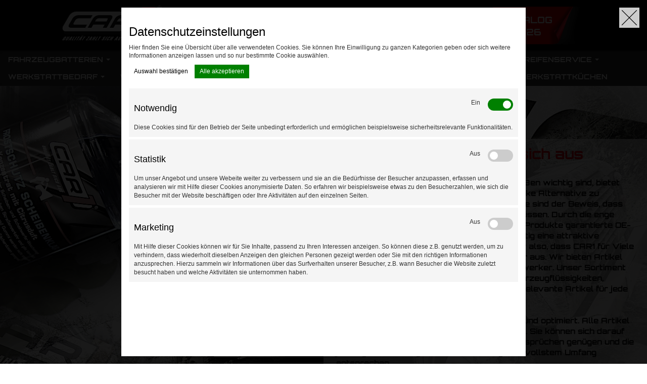

--- FILE ---
content_type: text/html; charset=utf-8
request_url: https://www.car1.de/
body_size: 17614
content:
<!DOCTYPE html>
<html lang="de">
<head>
    <meta charset="utf-8">
    <meta http-equiv="X-UA-Compatible" content="IE=edge">
    <meta name="viewport" content="width=device-width, initial-scale=1">

    <meta name="author" content="WWE Media GmbH, Hamburg, Germany">
    <meta name="copyright" content="WWE Media GmbH, Hamburg, Germany">
    <meta name="email" content="info@wwe-media.de">
    <meta name="robots" content="index, follow">
    <meta name="google-site-verification" content="ZUsNIuJaLiGvjUl1xQT1oEliMYQtalLimqSvyCoK_r0" />
    <title>CAR1 Shop | Home</title>
            <link rel="icon" href="/favicon.ico">
    <link href="/sites/car1/default/styles/reset.css" rel="stylesheet">
    <link href="/sites/car1/default/styles/default.css" rel="stylesheet">

    <link href="/sites/car1/default/styles/jquery-ui.css" rel="stylesheet">
    <link href="/sites/car1/default/styles/jquery-ui.structure.css" rel="stylesheet">
    <!--<link href="/sites/car1/default/styles/jquery-ui.themetest.css" rel="stylesheet">-->
    <link href="/sites/car1/default/styles/jquery-ui.theme-2024-03-12.css" rel="stylesheet">
    <link href="/sites/car1/default/styles/jquery-ui.theme-wwe-updates.css" rel="stylesheet">
    <!-- Bootstrap -->
    <link href="/sites/car1/default/styles/bootstrap.min.css" rel="stylesheet">
    <link href="/sites/car1/default/styles/custom-bootstrap-style.css" rel="stylesheet">
    <link href="/sites/car1/default/styles/jquery.smartmenus.bootstrap.css" rel="stylesheet">

    <link href="/sites/car1/default/styles/splide/splide.min.css" rel="stylesheet">

    <link href="/sites/car1/default/styles/app.css" rel="stylesheet">
    <link href="/sites/car1/default/styles/core.css" rel="stylesheet">
    <link href="/sites/car1/default/styles/evenZoom.css" rel="stylesheet">
    <link href="/sites/car1/default/styles/smoothproducts.css" rel="stylesheet">
    <link href="/sites/car1/default/styles/easyzoom.css" rel="stylesheet">
    <link href="/sites/car1/default/styles/cookie-consent.css" rel="stylesheet">
    <link href="https://vjs.zencdn.net/8.3.0/video-js.min.css" rel="stylesheet">
    <link id="special-design" href="" rel="stylesheet">

    <script>
        const frontend_config = {"session":{"cookie":{"samesite":"None"}}};
    </script>

    <script src="/scripts/md5.js"></script>
    <script src="/scripts/mc.js"></script>
    <script src="/scripts/hover.js"></script>
    <script src="https://code.jquery.com/jquery-1.10.2.min.js"></script>
    <script src="/scripts/jquery-ui.min.js"></script>
    <script src="/scripts/jssor.slider.mini.js"></script>
    <script src="/scripts/jssor.js"></script>
    <script src="/scripts/jssor.slider.js"></script>

    <script src="/scripts/splide/splide.min.js"></script>

    <script src="/scripts/evenZoom.js"></script>
    <script src="/scripts/smoothproducts.js"></script>
    <script src="/scripts/easyzoom.js"></script>
    <script src="/scripts/jquery.unveil.js"></script>
    <script src="/scripts/bootstrap.min.js"></script>
    <script src="/scripts/jquery.smartmenus.min.js"></script>
    <script src="/scripts/jquery.smartmenus.bootstrap.min.js"></script>
    <script src="/scripts/jwbox.js"></script>
    <script src="https://vjs.zencdn.net/8.3.0/video.min.js"></script>
    <script>
        var wwe_jssor_options = {
            $FillMode: 5,
            $Loop: 1,
            $AutoPlay: true,                                    //[Optional] Whether to auto play, to enable slideshow, this option must be set to true, default value is false
            $AutoPlaySteps: 1,                                  //[Optional] Steps to go for each navigation request (this options applys only when slideshow disabled), the default value is 1
            $AutoPlayInterval: 3000,                            //[Optional] Interval (in milliseconds) to go for next slide since the previous stopped if the slider is auto playing, default value is 3000
            $PauseOnHover: 1,                               //[Optional] Whether to pause when mouse over if a slider is auto playing, 0 no pause, 1 pause for desktop, 2 pause for touch device, 3 pause for desktop and touch device, default value is 1

            $ArrowKeyNavigation: true,                          //[Optional] Allows keyboard (arrow key) navigation or not, default value is false
            $SlideDuration: 500,                                //[Optional] Specifies default duration (swipe) for slide in milliseconds, default value is 500
            $MinDragOffsetToSlide: 20,                          //[Optional] Minimum drag offset to trigger slide , default value is 20
            $SlideSpacing: 0,                                   //[Optional] Space between each slide in pixels, default value is 0
            $DisplayPieces: 1,                                  //[Optional] Number of pieces to display (the slideshow would be disabled if the value is set to greater than 1), the default value is 1
            $ParkingPosition: 0,                                //[Optional] The offset position to park slide (this options applys only when slideshow disabled), default value is 0.
            $UISearchMode: 1,                                   //[Optional] The way (0 parellel, 1 recursive, default value is 1) to search UI components (slides container, loading screen, navigator container, arrow navigator container, thumbnail navigator container etc).
            $PlayOrientation: 1,                                //[Optional] Orientation to play slide (for auto play, navigation), 1 horizental, 2 vertical, default value is 1
            $DragOrientation: 3,
            $ArrowNavigatorOptions: {                           //[Optional] Options to specify and enable arrow navigator or not
                $Class: $JssorArrowNavigator$,                  //[Requried] Class to create arrow navigator instance
                $ChanceToShow: 2,                               //[Required] 0 Never, 1 Mouse Over, 2 Always
                $AutoCenter: 2,                                 //[Optional] Auto center arrows in parent container, 0 No, 1 Horizontal, 2 Vertical, 3 Both, default value is 0
                $Steps: 1                                       //[Optional] Steps to go for each navigation request, default value is 1
            }
        };
        $(function(){
            $("#navigation-container-ul").menu({position: {my: "left top", at: "left bottom"}});
            $("#navigation-container-ul > li.large").removeClass("ui-widget-content").removeClass("ui-menu-divider");

            $('#toggle-search-container').bind('click', function(){
                if ($('#navbar-button').attr('aria-expanded') === undefined || (($('#navbar-button').attr('aria-expanded') !== undefined) && $('#navbar-button').attr('aria-expanded')=='false')) {
                    if ($('#search-container').hasClass('closed')) {
                        $('#search-container').slideDown(200);
                        $('#search-container').removeClass('closed');
                        $('#search-container').addClass('open');
                    } else if ($('#search-container').hasClass('open')) {
                        $('#search-container').slideUp(200);
                        $('#search-container').removeClass('open');
                        $('#search-container').addClass('closed');
                    }
                } else if (($('#navbar-button').attr('aria-expanded') !== undefined) && $('#navbar-button').attr('aria-expanded')=='true') {
                    $('#navbar-button').trigger('click');
                    $('#search-container').slideDown(200);
                    $('#search-container').removeClass('closed');
                    $('#search-container').addClass('open');
                }
            });
            $('#navbar-button').bind('click', function(e) {
                if ($('#search-container').hasClass('open')) {
                    $('#search-container').slideUp(200);
                    $('#search-container').removeClass('open');
                    $('#search-container').addClass('closed');
                }
            });

            $('.base-header-profile-text, .arrow_box_wrapper').hover(function() {
                $('.arrow_box').show();
            }, function(){
                $('.arrow_box').hide();
            });
        });
        function closeSubmenus() {
            $("#navigation-container-ul").menu("blur");
        }
    </script>
    <script async src="https://www.googletagmanager.com/gtag/js?id=G-Z9WXM3T87Z"></script>
    <script src="/scripts/jquery.cookie.min.js"></script>
    <script src="/scripts/custom-cookie.js"></script>
</head>
<body>
<div id="main">
    <div id="container" class="header-container-attributes no-padding">
        <div class="clearfix col-xs-12 base-header no-padding">
            <div class="row">
                <div class="hidden-xs hidden-sm hidden-md" style="height:5px; width:100%;">
                    &nbsp;</div>
            </div>
            <div class="hidden-md hidden-sm hidden-xs">

                <div class="col-lg-offset-1 col-lg-2 hidden-md hidden-sm hidden-xs base-header-logo-container">
                    <a title="Car1 Shop" href="/index.php" style="display:block;">
                        <div class="base-header-logo">
                        </div>
                    </a>
                </div>
                <div class="col-lg-offset-1 col-lg-4 hidden-md hidden-sm hidden-xs base-header-search-lg">
                    <form id="search-form" action="/catalog/search/" method="get">
                        <div class="relative">
                            <input type="text" placeholder="Suche..." name="find" class="form-control col-sm-12 base-header-search-input" />
                            <button type="submit" name="Search" class="base-header-search-button" aria-label="Left Align">
                            </button>
                        </div>
                    </form>
                </div>
            </div>

            <div class="col-lg-offset-1 col-lg-2 hidden-md hidden-sm hidden-xs" style="display: flex; justify-content: right;">
                <a target="_blank" class="banner-anchor" href="https://www.coparts.de/fileadmin/user_upload/Blaetterkataloge/CAR1-Produktkatalog-2026/start.html">
                    <div class="product-catalog-banner"><div>Katalog 2026</div></div>
                </a>
            </div>
        </div>
        <div class="hidden-lg" style="height: 130px;">
            <div class="col-md-12 col-sm-12 col-xs-12 no-padding">
                <div class="col-sm-5 col-xs-6 base-header-logo-container">
                    <a title="Car1 Shop" href="/index.php" style="display:block;">
                        <div class="base-header-logo">
                        </div>
                    </a>
                </div>
                <div class="hidden-xs col-sm-offset-2 col-sm-1 no-padding">
                </div>
                <div class="col-xs-2 col-sm-1 no-padding" style="left: -10px; top: -1px;">
                    <a target="_blank" class="banner-anchor" href="https://www.coparts.de/fileadmin/user_upload/Blaetterkataloge/CAR1-Produktkatalog-2026/start.html">
                        <div class="col-xs-12 product-catalog-banner-mobile no-padding"><div>Katalog 2026</div></div>
                    </a>
                </div>
                <div class="col-sm-offset-2 col-sm-1 col-xs-4">
                    <button id="navbar-button" type="button" class="navbar-toggle" data-toggle="collapse" data-target="#navigation-container-collapse">
                        <span class="sr-only">Toggle navigation</span>
                        <span class="icon-bar"></span>
                        <span class="icon-bar"></span>
                        <span class="icon-bar" style="width:11px; float: right;"></span>
                    </button>
                </div>
            </div>
            <div class="col-xs-12 col-sm-12 col-md-12 no-padding">
                <div class="col-xs-12 col-sm-offset-0 col-sm-12 col-md-12 base-header-search">
                    <form id="search-form" action="/catalog/search/" method="get">
                        <div class="relative">
                            <input type="text" placeholder="Suche..." name="find" class="form-control col-sm-12 base-header-search-input" />
                            <button type="submit" name="Search" class="base-header-search-button" aria-label="Left Align">
                            </button>
                        </div>
                    </form>
                </div>
                <div class="col-xs-5 visible-xs">&nbsp;</div>
            </div>
        </div>
        <!--HEADER ende -->
        <div class="clear">
        </div>

        <nav class="navbar navbar-static-top marginBottom-0 navbar-custom-style base-navbar desktop-navi" role="navigation">
            <div class="navbar-header">
                <div class="hidden-md hidden-lg" style="float:right; position:relative; top:3px;">
                </div>
            </div>

            <div id="navigation-container-collapse" class="collapse navbar-collapse vr-navi-div base-navbar-collapse" style="line-height: 0.6;">
                <ul class="nav navbar-nav vr-navi-ul navi-center">
                                            <li>
                            <a href="/catalog/list/2/">
                                FAHRZEUGBATTERIEN
                                                                    <span class="caret"></span>
                                                            </a>
                                                            <ul class="dropdown-menu">
                                                                                                                <li>
                                            <a href="/catalog/list/3/">
                                                AUTOBATTERIEN
                                                                                            </a>
                                                                                    </li>
                                                                            <li>
                                            <a href="/catalog/list/60/">
                                                NKW BATTERIEN
                                                                                            </a>
                                                                                    </li>
                                                                            <li>
                                            <a href="/catalog/list/66/">
                                                START-STOPP BATTERIEN
                                                                                            </a>
                                                                                    </li>
                                                                    </ul>
                                                    </li>
                                            <li>
                            <a href="/catalog/list/9/">
                                FAHRZEUGLAMPEN
                                                                    <span class="caret"></span>
                                                            </a>
                                                            <ul class="dropdown-menu">
                                                                                                                <li>
                                            <a href="/catalog/list/10/">
                                                FAHRZEUGLAMPEN 12 V (PKW)
                                                                                            </a>
                                                                                    </li>
                                                                            <li>
                                            <a href="/catalog/list/61/">
                                                FAHRZEUGLAMPEN 24 V (NKW)
                                                                                            </a>
                                                                                    </li>
                                                                            <li>
                                            <a href="/catalog/list/11/">
                                                XENONLAMPEN
                                                                                            </a>
                                                                                    </li>
                                                                    </ul>
                                                    </li>
                                            <li>
                            <a href="/catalog/list/4/">
                                ÖLE
                                                                    <span class="caret"></span>
                                                            </a>
                                                            <ul class="dropdown-menu">
                                                                                                                <li>
                                            <a href="/catalog/list/6/">
                                                GETRIEBEÖL
                                                                                            </a>
                                                                                    </li>
                                                                            <li>
                                            <a href="/catalog/list/7/">
                                                HYDRAULIKÖL
                                                                                            </a>
                                                                                    </li>
                                                                            <li>
                                            <a href="/catalog/list/62/">
                                                NKW-MOTORENÖL
                                                                                            </a>
                                                                                    </li>
                                                                            <li>
                                            <a href="/catalog/list/5/">
                                                PKW-MOTORENÖL
                                                                                            </a>
                                                                                    </li>
                                                                            <li>
                                            <a href="/catalog/list/8/">
                                                SONSTIGE ÖLE
                                                                                            </a>
                                                                                    </li>
                                                                    </ul>
                                                    </li>
                                            <li>
                            <a href="/catalog/list/12/">
                                REINIGUNGS- / PFLEGEMITTEL
                                                                    <span class="caret"></span>
                                                            </a>
                                                            <ul class="dropdown-menu">
                                                                                                                <li>
                                            <a href="/catalog/list/18/">
                                                AUTOREINIGUNG
                                                                                            </a>
                                                                                    </li>
                                                                            <li>
                                            <a href="/catalog/list/32/">
                                                AUTOSCHEIBENPFLEGE
                                                                                            </a>
                                                                                    </li>
                                                                            <li>
                                            <a href="/catalog/list/15/">
                                                HAUTREINIGUNG
                                                                                            </a>
                                                                                    </li>
                                                                            <li>
                                            <a href="/catalog/list/14/">
                                                REINIGUNGSZUBEHÖR
                                                                                            </a>
                                                                                    </li>
                                                                            <li>
                                            <a href="/catalog/list/13/">
                                                SPEZIALREINIGER
                                                                                            </a>
                                                                                    </li>
                                                                    </ul>
                                                    </li>
                                            <li>
                            <a href="/catalog/list/16/">
                                SERVICEPRODUKTE
                                                                    <span class="caret"></span>
                                                            </a>
                                                            <ul class="dropdown-menu">
                                                                                                                <li>
                                            <a href="/catalog/list/21/">
                                                ADBLUE
                                                                                            </a>
                                                                                    </li>
                                                                            <li>
                                            <a href="/catalog/list/20/">
                                                BREMSFLÜSSIGKEIT
                                                                                            </a>
                                                                                    </li>
                                                                            <li>
                                            <a href="/catalog/list/22/">
                                                DESTILLIERTES WASSER
                                                                                            </a>
                                                                                    </li>
                                                                            <li>
                                            <a href="/catalog/list/23/">
                                                HILFSPRAYS
                                                                                            </a>
                                                                                    </li>
                                                                            <li>
                                            <a href="/catalog/list/17/">
                                                KLEBE- &amp; VERBINDUNGSTECHNIK
                                                                                            </a>
                                                                                    </li>
                                                                            <li>
                                            <a href="/catalog/list/31/">
                                                KÜHLERFROSTSCHUTZ
                                                                                            </a>
                                                                                    </li>
                                                                            <li>
                                            <a href="/catalog/list/19/">
                                                ÖLREINIGUNG
                                                                                            </a>
                                                                                    </li>
                                                                            <li>
                                            <a href="/catalog/list/33/">
                                                PANNENHILFE &amp; SICHERHEIT
                                                                                            </a>
                                                                                    </li>
                                                                            <li>
                                            <a href="/catalog/list/34/">
                                                SAISONARTIKEL
                                                                                            </a>
                                                                                    </li>
                                                                            <li>
                                            <a href="/catalog/list/24/">
                                                UNTERBODENSCHUTZ
                                                                                            </a>
                                                                                    </li>
                                                                            <li>
                                            <a href="/catalog/list/63/">
                                                ZUBEHÖR NKW
                                                                                            </a>
                                                                                    </li>
                                                                    </ul>
                                                    </li>
                                            <li>
                            <a href="/catalog/list/35/">
                                REIFENSERVICE
                                                                    <span class="caret"></span>
                                                            </a>
                                                            <ul class="dropdown-menu">
                                                                                                                <li>
                                            <a href="/catalog/list/40/">
                                                AUSWUCHTGEWICHTE &amp; MONTAGEWACHS
                                                                                            </a>
                                                                                    </li>
                                                                            <li>
                                            <a href="/catalog/list/42/">
                                                HILFSMITTEL
                                                                                            </a>
                                                                                    </li>
                                                                            <li>
                                            <a href="/catalog/list/36/">
                                                RADZIERBLENDEN
                                                                                            </a>
                                                                                    </li>
                                                                            <li>
                                            <a href="/catalog/list/78/">
                                                RDKS-SENSOREN
                                                                                            </a>
                                                                                    </li>
                                                                            <li>
                                            <a href="/catalog/list/41/">
                                                VENTILE
                                                                                            </a>
                                                                                    </li>
                                                                    </ul>
                                                    </li>
                                            <li>
                            <a href="/catalog/list/25/">
                                WERKSTATTBEDARF
                                                                    <span class="caret"></span>
                                                            </a>
                                                            <ul class="dropdown-menu">
                                                                                                                <li>
                                            <a href="/catalog/list/43/">
                                                HANDLAMPEN
                                                                                            </a>
                                                                                    </li>
                                                                            <li>
                                            <a href="/catalog/list/27/">
                                                ORGANISATIONSMITTEL
                                                                                            </a>
                                                                                    </li>
                                                                            <li>
                                            <a href="/catalog/list/26/">
                                                SCHUTZPRODUKTE
                                                                                            </a>
                                                                                    </li>
                                                                            <li>
                                            <a href="/catalog/list/37/">
                                                STECKER &amp; ADAPTER
                                                                                            </a>
                                                                                    </li>
                                                                    </ul>
                                                    </li>
                                            <li>
                            <a href="/catalog/list/38/">
                                WERKZEUG
                                                                    <span class="caret"></span>
                                                            </a>
                                                            <ul class="dropdown-menu">
                                                                                                                <li>
                                            <a href="/catalog/list/39/">
                                                BOHRERKASSETTEN
                                                                                            </a>
                                                                                    </li>
                                                                            <li>
                                            <a href="/catalog/list/44/">
                                                HANDWERKZEUG
                                                                                            </a>
                                                                                    </li>
                                                                            <li>
                                            <a href="/catalog/list/47/">
                                                REINIGUNGSSCHEIBE
                                                                                            </a>
                                                                                    </li>
                                                                            <li>
                                            <a href="/catalog/list/46/">
                                                SCHLEIFSCHEIBE
                                                                                            </a>
                                                                                    </li>
                                                                            <li>
                                            <a href="/catalog/list/45/">
                                                TRENNSCHEIBE
                                                                                            </a>
                                                                                    </li>
                                                                    </ul>
                                                    </li>
                                            <li>
                            <a href="/catalog/list/48/">
                                WERKSTATTAUSRÜSTUNG
                                                                    <span class="caret"></span>
                                                            </a>
                                                            <ul class="dropdown-menu">
                                                                            <li class="hotline"><a href="/hotline.php">Hotline</a></li>
                                                                                                                <li>
                                            <a href="/catalog/list/58/">
                                                REIFENMONTIERMASCHINEN
                                                                                            </a>
                                                                                    </li>
                                                                            <li>
                                            <a href="/catalog/list/77/">
                                                NKW REIFENMONTIERMASCHINEN
                                                                                            </a>
                                                                                    </li>
                                                                            <li>
                                            <a href="/catalog/list/53/">
                                                RADAUSWUCHTMASCHINEN
                                                                                            </a>
                                                                                    </li>
                                                                            <li>
                                            <a href="/catalog/list/75/">
                                                REIFENDIENSTGERÄTE
                                                                                            </a>
                                                                                    </li>
                                                                            <li>
                                            <a href="/catalog/list/55/">
                                                ACHSMESSGERÄTE
                                                                                            </a>
                                                                                    </li>
                                                                            <li>
                                            <a href="/catalog/list/50/">
                                                KLIMAGERÄTE
                                                                                            </a>
                                                                                    </li>
                                                                            <li>
                                            <a href="/catalog/list/57/">
                                                KOMPRESSOREN
                                                                                            </a>
                                                                                    </li>
                                                                            <li>
                                            <a href="/catalog/list/72/">
                                                WERKSTATTPRESSEN
                                                                                            </a>
                                                                                    </li>
                                                                            <li>
                                            <a href="/catalog/list/56/">
                                                BREMSENSERVICEGERÄTE
                                                                                            </a>
                                                                                    </li>
                                                                            <li>
                                            <a href="/catalog/list/70/">
                                                SCHWEISSGERÄTE
                                                                                            </a>
                                                                                    </li>
                                                                            <li>
                                            <a href="/catalog/list/52/">
                                                ALTÖL-AUFFANG- UND ABSAUGGERÄTE
                                                                                            </a>
                                                                                    </li>
                                                                            <li>
                                            <a href="/catalog/list/54/">
                                                RADWASCHMASCHINEN
                                                                                            </a>
                                                                                    </li>
                                                                            <li>
                                            <a href="/catalog/list/73/">
                                                RANGIERHEBER
                                                                                            </a>
                                                                                    </li>
                                                                            <li>
                                            <a href="/catalog/list/74/">
                                                GETRIEBEHEBER
                                                                                            </a>
                                                                                    </li>
                                                                            <li>
                                            <a href="/catalog/list/79/">
                                                DIAGNOSEWAGEN
                                                                                            </a>
                                                                                    </li>
                                                                            <li>
                                            <a href="/catalog/list/49/">
                                                HEBEBÜHNEN
                                                                                            </a>
                                                                                    </li>
                                                                            <li>
                                            <a href="/catalog/list/71/">
                                                WERKSTATT-MÖBEL
                                                                                            </a>
                                                                                    </li>
                                                                            <li>
                                            <a href="/catalog/list/68/">
                                                AUSLAUFMODELLE
                                                                                            </a>
                                                                                    </li>
                                                                    </ul>
                                                    </li>
                                        <li><a href="/info/media_center.php">MEDIATHEK</a></li>
                    <li><a href="/info/oilfinder.php">ÖLFINDER</a></li>
                    <li><a href="https://boxo.tools/app?d=car1" target="_blank">KONFIGURATOR WERKSTATTKÜCHEN</a></li>
                </ul>
            </div>
        </nav>
        <div class="no-padding base-header-fill-element">&nbsp;</div>
    </div>
    <div id="content-container" class="">
        <div class="row-fluid content-container content-container-background" style="">
                <script>
        $(function () {

            var _SlideshowTransitions = [
                {$Fade: true, $Duration: 1000, $Opacity: 2}
            ];

            var fadeoptions = {
                $AutoPlay: true,
                $AutoPlaySteps: 1,
                $AutoPlayInterval: 10000,
                $PauseOnHover: 1,
                $DragOrientation: 3,
                $BulletNavigatorOptions: {                          //[Optional] Options to specify and enable navigator or not
                    $Class: $JssorBulletNavigator$,                 //[Required] Class to create navigator instance
                    $ChanceToShow: 2,                               //[Required] 0 Never, 1 Mouse Over, 2 Always
                    $Lanes: 1,                                      //[Optional] Specify lanes to arrange items, default value is 1
                    $SpacingX: 10,                                  //[Optional] Horizontal space between each item in pixel, default value is 0
                    $AutoCenter: 1,
                    $SpacingY: 10,                                   //[Optional] Vertical space between each item in pixel, default value is 0
                    $Scale: false
                },
                $ArrowNavigatorOptions: {                       //[Optional] Options to specify and enable arrow navigator or not
                    $Class: $JssorArrowNavigator$,              //[Requried] Class to create arrow navigator instance
                    $ChanceToShow: 2,                               //[Required] 0 Never, 1 Mouse Over, 2 Always
                    $AutoCenter: 0,                                 //[Optional] Auto center arrows in parent container, 0 No, 1 Horizontal, 2 Vertical, 3 Both, default value is 0
                    $Steps: 1                                       //[Optional] Steps to go for each navigation request, default value is 1
                },
                $SlideshowOptions: {                                //[Optional] Options to specify and enable slideshow or not
                    $Class: $JssorSlideshowRunner$,                 //[Required] Class to create instance of slideshow
                    $Transitions: _SlideshowTransitions,            //[Required] An array of slideshow transitions to play slideshow
                    $TransitionsOrder: 1,                           //[Optional] The way to choose transition to play slide, 1 Sequence, 0 Random
                    $ShowLink: true                                    //[Optional] Whether to bring slide link on top of the slider when slideshow is running, default value is false
                },
            };

            /*            var isIE11 = msieversion();
                        if (isIE11) {
                            var parentWidthIE = String($('#container').width());
                            $('#home-fadein-container, #for-ie').css('width',parentWidthIE+'px');
                        }
                        var jssor_slider_fade = new $JssorSlider$('home-fadein-container', fadeoptions);

                        function ScaleSlider() {
                            var maxHeight = 702;
                            var maxWidth = 1920;
                            //var parentWidth = jssor_slider_fade.$Elmt.parentNode.clientWidth;
                            var parentWidth = window.innerWidth;
                            if (parentWidth >= 768) {
                                //jssor_slider_fade.$ScaleWidth(Math.min(parentWidth, window.innerWidth));
                                jssor_slider_fade.$ScaleWidth(window.innerWidth);
                                $('#home-fadein-slider-arrow-left').removeClass().addClass('jssora03l').css('top', '40%').css('left', '0px');
                                $('#home-fadein-slider-arrow-right').removeClass().addClass('jssora03r').css('top', '40%').css('right', '15px');
                            } else if (parentWidth < 768) {
                                jssor_slider_fade.$ScaleWidth(window.innerWidth);
                                $('#home-fadein-slider-arrow-left').removeClass().addClass('jssora04l').css('top', '40%').css('left', '0px');
                                $('#home-fadein-slider-arrow-right').removeClass().addClass('jssora04r').css('top', '40%').css('right', '0px');
                            } else {
                                window.setTimeout(ScaleSlider, 30);
                            }
                        }

                        ScaleSlider();

                        $(window).bind("load", ScaleSlider);
                        $(window).bind("resize", ScaleSlider);
                        $(window).bind("orientationchange", ScaleSlider);
            */
                    });

            function msieversion() {

                var ua = window.navigator.userAgent;
                var msie = ua.indexOf("MSIE ");

                if (msie > 0 || !!navigator.userAgent.match(/Trident.*rv\:11\./))  // If Internet Explorer, return version number
                {
                    //alert(parseInt(ua.substring(msie + 5, ua.indexOf(".", msie))));
                    return true;
                } else  // If another browser, return 0
                {
                    return false;
                }
            }


    </script>

    <script>
        $(function(){
            $('.not-bookmarked, .bookmarked').on('click',function(){
                var articleId = $(this).attr('article-id');
                var thisClass = $(this).attr('class');
                $(this).removeClass();
                if (thisClass === 'not-bookmarked') {
                    var action = 'add';
                    $(this).addClass('bookmarked');
                } else {
                    var action = 'delete';
                    $(this).addClass('not-bookmarked');
                }
                var postData = { articleId: articleId,
                    action: action };
                $.ajax({
                    url: "/ajax/save_bookmark_list.php",
                    method: "POST",
                    data: JSON.stringify(postData)
                });
            });
        });
    </script>

    <div class="clear"></div>
    <div class="car1_index1">
        <div class="car1_index_1_inner col-lg-offset-6 col-md-offset-6 col-lg-6 col-md-6 hidden-sm hidden-xs">
            <h2 class="index-h2" style="margin-top:25px; color:#e30613; text-align: center;">QUALITÄT zahlt sich aus</h2><br>
            Für alle, denen Preis und Qualität gleichermaßen wichtig sind, bietet COPARTS mit
            der Eigenmarke CAR1 eine starke Alternative zu bekannten Premium-Brands.
            Unsere Produkte sind der Beweis, dass Qualität und Langlebigkeit nicht teuer sein
            müssen. Durch die enge Kooperation mit Erstausrüstern bieten CAR1 Produkte
            garantierte OE-Qualität für höchste Ansprüche und gleichzeitig eine attraktive
            Preispolitik für jeden Geldbeutel. Kein Wunder also, dass CAR1 für Viele erste Wahl
            ist. Denn Qualität zahlt sich immer aus.
            Wir bieten Artikel für echte Profis und den ambitionierten Heimwerker. Unser
            Sortiment umfasst unter anderem Öle, Autolampen, Fahrzeugflüssigkeiten,
            Reinigungs- und Pflegemittel sowie saisonal relevante Artikel für jede Jahreszeit.<br><br>
            Das Produktportfolio wird ständig erweitert und optimiert. Alle Artikel sind in
            garantierter Markenqualität verfügbar. Sie können sich darauf verlassen, dass CAR1
            Produkte höchsten Ansprüchen genügen und die jeweiligen technologischen
            Anforderungen in vollstem Umfang entsprechen.<br><br>
        </div>
    </div>
    <div class="car1_index_1_inner hidden-lg hidden-md visible-sm visible-xs">
        <h2 class="index-h2" style="color:#e30613; text-align: center;">QUALITÄT zahlt sich aus</h2><br>
        Für alle, denen Preis und Qualität gleichermaßen wichtig sind, bietet COPARTS mit
        der Eigenmarke CAR1 eine starke Alternative zu bekannten Premium-Brands.
        Unsere Produkte sind der Beweis, dass Qualität und Langlebigkeit nicht teuer sein
        müssen. Durch die enge Kooperation mit Erstausrüstern bieten CAR1 Produkte
        garantierte OE-Qualität für höchste Ansprüche und gleichzeitig eine attraktive
        Preispolitik für jeden Geldbeutel. Kein Wunder also, dass CAR1 für Viele erste Wahl
        ist. Denn Qualität zahlt sich immer aus.
        Wir bieten Artikel für echte Profis und den ambitionierten Heimwerker. Unser
        Sortiment umfasst unter anderem Öle, Autolampen, Fahrzeugflüssigkeiten,
        Reinigungs- und Pflegemittel sowie saisonal relevante Artikel für jede Jahreszeit.<br><br>
        Das Produktportfolio wird ständig erweitert und optimiert. Alle Artikel sind in
        garantierter Markenqualität verfügbar. Sie können sich darauf verlassen, dass CAR1
        Produkte höchsten Ansprüchen genügen und die jeweiligen technologischen
        Anforderungen in vollstem Umfang entsprechen.<br><br>
    </div>
    <div class="clear"></div>
    <!-- Autobatterien Header -->
    <div class="col-lg-offset-1 col-md-offset-1 col-lg-10 col-md-10" style="margin:20px;">
        <h1 class="index-h1 hidden-xs">FAHRZEUGBATTERIEN</h1>
        <h1 class="index-h1 hidden-lg hidden-md hidden-sm visible-xs" style="font-size: 20px; padding-top: 20px;">FAHRZEUGBATTERIEN</h1>

        <h2 class="index-h2 hidden-xs" style="text-align: left;">Technologien neuester Stand</h2>
        <h2 class="index-h2 hidden-lg hidden-md hidden-sm" style="text-align: left; font-size: 16px;">Technologien neuester Stand</h2>
    </div>
    <div class="clear"></div>
    <div class="car1_index4">
        <div class="car1_index_4_inner col-lg-offset-7 col-md-offset-7 col-lg-5 col-md-5 hidden-sm hidden-xs">
            Damit Sie immer die richtige Batterie für Ihr Fahrzeug finden, bieten wir in unserem CAR1 Pkw-Programm eine maximale Abdeckung an Kraftspender. Unsere Batterien sind absolut wartungsfrei: Die basierend auf der Calzium-Calzium-Technologie hergestellten Akkus übertreffen die Anforderungen der DIN-Norm 43539 in Bezug auf den Wasserverbrauch. Zudem zeichnen sich die Batterien der CAR1 Serie dank standardmäßig integriertem Rückzündschutz durch absolute Sicherheit aus. Unsere Batterien sind langlebig und vergleichbar zu Fahrzeugbatterien aus der Erstausrüstung.<br><br>
            <div class="" style="display: flex; justify-content: center;">
                <a class="btn btn-success form-control index4-btn" href="/catalog/list/3/">Zu den Autobatterien</a>
            </div>
        </div>
    </div>
    <div class="car1_index_4_inner hidden-lg hidden-md visible-sm visible-xs">
        Damit Sie immer die richtige Batterie für Ihr Fahrzeug finden, bieten wir in unserem CAR1 Pkw-Programm eine maximale Abdeckung an Kraftspender. Unsere Batterien sind absolut wartungsfrei: Die basierend auf der Calzium-Calzium-Technologie hergestellten Akkus übertreffen die Anforderungen der DIN-Norm 43539 in Bezug auf den Wasserverbrauch. Zudem zeichnen sich die Batterien der CAR1 Serie dank standardmäßig integriertem Rückzündschutz durch absolute Sicherheit aus. Unsere Batterien sind langlebig und vergleichbar zu Fahrzeugbatterien aus der Erstausrüstung.<br><br>
        <div class="" style="display: flex; justify-content: center;">
            <a class="btn btn-success form-control index4-btn red-border" href="/catalog/list/3/" style="font-size: 14px!important; line-height: 30px;">Zu den Autobatterien</a>
        </div>
    </div>

    <!-- Autobatterien Content -->
        <h2 class="col-lg-offset-2 col-lg-10 col-md-offset-2 col-md-10 hidden-xs" style="text-align: left;">Unsere Topseller:</h2>
    <h2 class="hidden-lg hidden-md hidden-sm col-xs-12" style="text-align: left; font-size: 16px;">Unsere Topseller:</h2>
    <div class="clear"></div>
    <div id="battery-slider-container" class="hidden-xs hidden-sm" style="position: relative; top: 0px; width: 1200px; height: 400px; margin: 20px auto;">
                                <div class="home-slider-image-div " title="Starterbatterie Super 52Ah 440A">
                <div class="home-slider-inner article-wrapper">
                                        <a href="/catalog/detail/846/">
                    <div class="slider-article-upper">
                                                     <img src="/catalog_pictures/6555eda0328a15.32340269.jpg" height="213" width="250" border="0" alt="Starterbatterie Super 52Ah 440A" title="Starterbatterie Super 52Ah 440A">

                                                
                    </div>
                    <div class="slider-article-lower">
                        <span class="manufacturer-label"></span><br/><span class="article-name-label">Starterbatterie Super 52Ah 440A</span><span class="article-price-label"></span>
                    </div>
                    </a>
                </div>
                            </div>
                                <div class="home-slider-image-div " title="Starterbatterie Super 56Ah 480A">
                <div class="home-slider-inner article-wrapper">
                                        <a href="/catalog/detail/847/">
                    <div class="slider-article-upper">
                                                     <img src="/tmp/cached_image_sizes/654a45d89e3a46.33484025.jpg" height="250" width="250" border="0" alt="" title="">

                                                
                    </div>
                    <div class="slider-article-lower">
                        <span class="manufacturer-label"></span><br/><span class="article-name-label">Starterbatterie Super 56Ah 480A</span><span class="article-price-label"></span>
                    </div>
                    </a>
                </div>
                            </div>
                                <div class="home-slider-image-div " title="Starterbatterie Super 60Ah 510A">
                <div class="home-slider-inner article-wrapper">
                                        <a href="/catalog/detail/227/">
                    <div class="slider-article-upper">
                                                     <img src="/catalog_pictures/6555edbea416c8.72936850.jpg" height="237" width="250" border="0" alt="Starterbatterie Super 60Ah 510A" title="Starterbatterie Super 60Ah 510A">

                                                
                    </div>
                    <div class="slider-article-lower">
                        <span class="manufacturer-label"></span><br/><span class="article-name-label">Starterbatterie Super 60Ah 510A</span><span class="article-price-label"></span>
                    </div>
                    </a>
                </div>
                            </div>
                                <div class="home-slider-image-div " title="Starterbatterie Super 60Ah 500A">
                <div class="home-slider-inner article-wrapper">
                                        <a href="/catalog/detail/848/">
                    <div class="slider-article-upper">
                                                     <img src="/catalog_pictures/6555edd6a257f6.54718374.jpg" height="217" width="250" border="0" alt="Starterbatterie Super 60Ah 500A" title="Starterbatterie Super 60Ah 500A">

                                                
                    </div>
                    <div class="slider-article-lower">
                        <span class="manufacturer-label"></span><br/><span class="article-name-label">Starterbatterie Super 60Ah 500A</span><span class="article-price-label"></span>
                    </div>
                    </a>
                </div>
                            </div>
            </div>

    <div id="battery-slider-container-tablet" class="hidden-xs hidden-md hidden-lg" style="position: relative; top: 0px; width: 600px; height: 400px; margin: 20px auto;">
                                <div class="home-slider-image-div " title="Starterbatterie Super 52Ah 440A" style="margin-top: 20px;">
                <div class="home-slider-inner article-wrapper">
                                        <a href="/catalog/detail/846/">
                        <div class="slider-article-upper">
                                                    <img src="/catalog_pictures/6555eda0328a15.32340269.jpg" height="213" width="250" border="0" alt="Starterbatterie Super 52Ah 440A" title="Starterbatterie Super 52Ah 440A">

                                                                        </div>
                        <div class="slider-article-lower">
                            <span class="manufacturer-label"></span><br/><span class="article-name-label">Starterbatterie Super 52Ah 440A</span><span class="article-price-label"></span>
                        </div>
                    </a>
                </div>
                            </div>
                                <div class="home-slider-image-div " title="Starterbatterie Super 56Ah 480A" style="margin-top: 20px;">
                <div class="home-slider-inner article-wrapper">
                                        <a href="/catalog/detail/847/">
                        <div class="slider-article-upper">
                                                    <img src="/tmp/cached_image_sizes/654a45d89e3a46.33484025.jpg" height="250" width="250" border="0" alt="" title="">

                                                                        </div>
                        <div class="slider-article-lower">
                            <span class="manufacturer-label"></span><br/><span class="article-name-label">Starterbatterie Super 56Ah 480A</span><span class="article-price-label"></span>
                        </div>
                    </a>
                </div>
                            </div>
                                <div class="home-slider-image-div " title="Starterbatterie Super 60Ah 510A" style="margin-top: 20px;">
                <div class="home-slider-inner article-wrapper">
                                        <a href="/catalog/detail/227/">
                        <div class="slider-article-upper">
                                                    <img src="/catalog_pictures/6555edbea416c8.72936850.jpg" height="237" width="250" border="0" alt="Starterbatterie Super 60Ah 510A" title="Starterbatterie Super 60Ah 510A">

                                                                        </div>
                        <div class="slider-article-lower">
                            <span class="manufacturer-label"></span><br/><span class="article-name-label">Starterbatterie Super 60Ah 510A</span><span class="article-price-label"></span>
                        </div>
                    </a>
                </div>
                            </div>
                                <div class="home-slider-image-div " title="Starterbatterie Super 60Ah 500A" style="margin-top: 20px;">
                <div class="home-slider-inner article-wrapper">
                                        <a href="/catalog/detail/848/">
                        <div class="slider-article-upper">
                                                    <img src="/catalog_pictures/6555edd6a257f6.54718374.jpg" height="217" width="250" border="0" alt="Starterbatterie Super 60Ah 500A" title="Starterbatterie Super 60Ah 500A">

                                                                        </div>
                        <div class="slider-article-lower">
                            <span class="manufacturer-label"></span><br/><span class="article-name-label">Starterbatterie Super 60Ah 500A</span><span class="article-price-label"></span>
                        </div>
                    </a>
                </div>
                            </div>
            </div>

    <div id="battery-slider-container-mobile" class="hidden-sm hidden-md hidden-lg" style="position: relative; top: 0px; width: 300px; height: 400px; margin: 20px auto;">
                                <div>
                <div class="home-slider-image-div " title="Starterbatterie Super 52Ah 440A" style="margin-top: 20px;">
                    <div class="home-slider-inner article-wrapper">
                                                <a href="/catalog/detail/846/">
                            <div class="slider-article-upper">
                                                            <img src="/catalog_pictures/6555eda0328a15.32340269.jpg" height="213" width="250" border="0" alt="Starterbatterie Super 52Ah 440A" title="Starterbatterie Super 52Ah 440A">

                                                                                    </div>
                            <div class="slider-article-lower">
                                <span class="manufacturer-label"></span><br/><span class="article-name-label">Starterbatterie Super 52Ah 440A</span><span class="article-price-label"></span>
                            </div>
                        </a>
                    </div>
                                    </div>
            </div>
                                <div>
                <div class="home-slider-image-div " title="Starterbatterie Super 56Ah 480A" style="margin-top: 20px;">
                    <div class="home-slider-inner article-wrapper">
                                                <a href="/catalog/detail/847/">
                            <div class="slider-article-upper">
                                                            <img src="/tmp/cached_image_sizes/654a45d89e3a46.33484025.jpg" height="250" width="250" border="0" alt="" title="">

                                                                                    </div>
                            <div class="slider-article-lower">
                                <span class="manufacturer-label"></span><br/><span class="article-name-label">Starterbatterie Super 56Ah 480A</span><span class="article-price-label"></span>
                            </div>
                        </a>
                    </div>
                                    </div>
            </div>
                                <div>
                <div class="home-slider-image-div " title="Starterbatterie Super 60Ah 510A" style="margin-top: 20px;">
                    <div class="home-slider-inner article-wrapper">
                                                <a href="/catalog/detail/227/">
                            <div class="slider-article-upper">
                                                            <img src="/catalog_pictures/6555edbea416c8.72936850.jpg" height="237" width="250" border="0" alt="Starterbatterie Super 60Ah 510A" title="Starterbatterie Super 60Ah 510A">

                                                                                    </div>
                            <div class="slider-article-lower">
                                <span class="manufacturer-label"></span><br/><span class="article-name-label">Starterbatterie Super 60Ah 510A</span><span class="article-price-label"></span>
                            </div>
                        </a>
                    </div>
                                    </div>
            </div>
                                <div>
                <div class="home-slider-image-div " title="Starterbatterie Super 60Ah 500A" style="margin-top: 20px;">
                    <div class="home-slider-inner article-wrapper">
                                                <a href="/catalog/detail/848/">
                            <div class="slider-article-upper">
                                                            <img src="/catalog_pictures/6555edd6a257f6.54718374.jpg" height="217" width="250" border="0" alt="Starterbatterie Super 60Ah 500A" title="Starterbatterie Super 60Ah 500A">

                                                                                    </div>
                            <div class="slider-article-lower">
                                <span class="manufacturer-label"></span><br/><span class="article-name-label">Starterbatterie Super 60Ah 500A</span><span class="article-price-label"></span>
                            </div>
                        </a>
                    </div>
                                    </div>
            </div>
            </div>
    <div class="clear"></div>

    <div class="clear"></div>
    <!-- Fahrzeuglampen Header -->
    <div class="col-lg-offset-1 col-md-offset-1 col-lg-10 col-md-10" style="margin:20px;">
        <h1 class="index-h1 hidden-xs">FAHRZEUGLAMPEN</h1>
        <h1 class="index-h1 hidden-lg hidden-md hidden-sm visible-xs" style="font-size: 20px; margin-top: 40px;">FAHRZEUGLAMPEN</h1>
        <h2 class="index-h2 hidden-xs" style="text-align: left;">Mehr Sicherheit durch mehr Licht</h2>
        <h2 class="index-h2 hidden-lg hidden-md hidden-sm" style="text-align: left; font-size: 16px;">Mehr Sicherheit durch mehr Licht</h2>
    </div>
    <div class="clear"></div>
    <div class="car1_index7">
        <div class="car1_index_4_inner col-lg-offset-7 col-md-offset-7 col-lg-5 col-md-5 hidden-sm hidden-xs">
            Mit unserem CAR1 Fahrzeuglampen-Sortiment sorgen Sie für mehr Sicherheit im Straßenverkehr. Besser sehen und besser gesehen werden. Die Fahrzeuglampen sind ein Original-Markenersatzteile, d.h. sie entsprechen dem Originalteil der Fahrzeughersteller und werden vergleichbar auch in der Erstausrüstung eingesetzt. Eine kontinuierliche Überwachung der Produktionsprozesse garantieren die Qualitätsansprüche von Industrie und Handel. Das Sortiment ist umfangreich und besteht aus Standard, Heavy Duty, +50% und Longlife Lampen.<br><br>
            <div class="" style="display: flex; justify-content: center;">
                <a class="btn btn-success form-control index4-btn" href="/catalog/list/9/">Zu den Fahrzeuglampen</a>
            </div>
        </div>
    </div>
    <div class="car1_index_7_inner hidden-lg hidden-md visible-sm visible-xs">
        Mit unserem CAR1 Fahrzeuglampen-Sortiment sorgen Sie für mehr Sicherheit im Straßenverkehr. Besser sehen und besser gesehen werden. Die Fahrzeuglampen sind ein Original-Markenersatzteile, d.h. sie entsprechen dem Originalteil der Fahrzeughersteller und werden vergleichbar auch in der Erstausrüstung eingesetzt. Eine kontinuierliche Überwachung der Produktionsprozesse garantieren die Qualitätsansprüche von Industrie und Handel. Das Sortiment ist umfangreich und besteht aus Standard, Heavy Duty, +50% und Longlife Lampen.<br><br>
        <div class="" style="display: flex; justify-content: center;">
            <a class="btn btn-success form-control index7-btn red-border" href="/catalog/list/9/" style="font-size: 14px!important; line-height: 30px;">Zu den Fahrzeuglampen</a>
        </div>
    </div>
    <!-- Fahrzeuglampen Content -->
        <h2 class="col-lg-offset-2 col-lg-10 col-md-offset-2 col-md-10 hidden-xs" style="text-align: left;">Unsere Topseller:</h2>
    <h2 class="hidden-lg hidden-md hidden-sm col-xs-12" style="text-align: left; font-size: 16px;">Unsere Topseller:</h2>
    <div class="clear"></div>
    <div id="vehiclelamp-slider-container" class="hidden-xs hidden-sm" style="position: relative; top: 0px; width: 1200px; height: 400px; margin: 20px auto;">
                                <div class="home-slider-image-div " title="Ersatzkasten H4 7-tlg.">
                <div class="home-slider-inner article-wrapper">
                                        <a href="/catalog/detail/392/">
                    <div class="slider-article-upper">
                                                     <img src="/catalog_pictures/60c123d28b5a81.95268114.jpg" height="202" width="250" border="0" alt="Ersatzkasten H4 7-tlg." title="Ersatzkasten H4 7-tlg.">

                                                
                    </div>
                    <div class="slider-article-lower">
                        <span class="manufacturer-label"></span><br/><span class="article-name-label">Ersatzkasten H4 7-tlg.</span><span class="article-price-label"></span>
                    </div>
                    </a>
                </div>
                            </div>
                                <div class="home-slider-image-div " title="Ersatzkasten H7 8-tlg.">
                <div class="home-slider-inner article-wrapper">
                                        <a href="/catalog/detail/391/">
                    <div class="slider-article-upper">
                                                     <img src="/catalog_pictures/60c123d282e914.48960930.jpg" height="232" width="250" border="0" alt="Ersatzkasten H7 8-tlg." title="Ersatzkasten H7 8-tlg.">

                                                
                    </div>
                    <div class="slider-article-lower">
                        <span class="manufacturer-label"></span><br/><span class="article-name-label">Ersatzkasten H7 8-tlg.</span><span class="article-price-label"></span>
                    </div>
                    </a>
                </div>
                            </div>
                                <div class="home-slider-image-div " title="Glühlampe H7 12V, Blisterverpackung">
                <div class="home-slider-inner article-wrapper">
                                        <a href="/catalog/detail/400/">
                    <div class="slider-article-upper">
                                                     <img src="/tmp/cached_image_sizes/61d307f549b382.99272420.jpg" height="250" width="250" border="0" alt="" title="">

                                                
                    </div>
                    <div class="slider-article-lower">
                        <span class="manufacturer-label"></span><br/><span class="article-name-label">Glühlampe H7 12V, Blisterverpackung</span><span class="article-price-label"></span>
                    </div>
                    </a>
                </div>
                            </div>
                                <div class="home-slider-image-div " title="Glühlampe H4 12V, Blisterverpackung">
                <div class="home-slider-inner article-wrapper">
                                        <a href="/catalog/detail/399/">
                    <div class="slider-article-upper">
                                                     <img src="/catalog_pictures/60c123d2c73475.22883345.jpg" height="250" width="190" border="0" alt="Glühlampe H4 12V, Blisterverpackung" title="Glühlampe H4 12V, Blisterverpackung">

                                                
                    </div>
                    <div class="slider-article-lower">
                        <span class="manufacturer-label"></span><br/><span class="article-name-label">Glühlampe H4 12V, Blisterverpackung</span><span class="article-price-label"></span>
                    </div>
                    </a>
                </div>
                            </div>
            </div>

    <div id="vehiclelamp-slider-container-tablet" class="hidden-xs hidden-md hidden-lg" style="position: relative; top: 0px; width: 600px; height: 400px; margin: 20px auto;">
                                <div class="home-slider-image-div " title="Ersatzkasten H4 7-tlg." style="margin-top: 20px;">
                <div class="home-slider-inner article-wrapper">
                                        <a href="/catalog/detail/392/">
                        <div class="slider-article-upper">
                                                    <img src="/catalog_pictures/60c123d28b5a81.95268114.jpg" height="202" width="250" border="0" alt="Ersatzkasten H4 7-tlg." title="Ersatzkasten H4 7-tlg.">

                                                                        </div>
                        <div class="slider-article-lower">
                            <span class="manufacturer-label"></span><br/><span class="article-name-label">Ersatzkasten H4 7-tlg.</span><span class="article-price-label"></span>
                        </div>
                    </a>
                </div>
                            </div>
                                <div class="home-slider-image-div " title="Ersatzkasten H7 8-tlg." style="margin-top: 20px;">
                <div class="home-slider-inner article-wrapper">
                                        <a href="/catalog/detail/391/">
                        <div class="slider-article-upper">
                                                    <img src="/catalog_pictures/60c123d282e914.48960930.jpg" height="232" width="250" border="0" alt="Ersatzkasten H7 8-tlg." title="Ersatzkasten H7 8-tlg.">

                                                                        </div>
                        <div class="slider-article-lower">
                            <span class="manufacturer-label"></span><br/><span class="article-name-label">Ersatzkasten H7 8-tlg.</span><span class="article-price-label"></span>
                        </div>
                    </a>
                </div>
                            </div>
                                <div class="home-slider-image-div " title="Glühlampe H7 12V, Blisterverpackung" style="margin-top: 20px;">
                <div class="home-slider-inner article-wrapper">
                                        <a href="/catalog/detail/400/">
                        <div class="slider-article-upper">
                                                    <img src="/tmp/cached_image_sizes/61d307f549b382.99272420.jpg" height="250" width="250" border="0" alt="" title="">

                                                                        </div>
                        <div class="slider-article-lower">
                            <span class="manufacturer-label"></span><br/><span class="article-name-label">Glühlampe H7 12V, Blisterverpackung</span><span class="article-price-label"></span>
                        </div>
                    </a>
                </div>
                            </div>
                                <div class="home-slider-image-div " title="Glühlampe H4 12V, Blisterverpackung" style="margin-top: 20px;">
                <div class="home-slider-inner article-wrapper">
                                        <a href="/catalog/detail/399/">
                        <div class="slider-article-upper">
                                                    <img src="/catalog_pictures/60c123d2c73475.22883345.jpg" height="250" width="190" border="0" alt="Glühlampe H4 12V, Blisterverpackung" title="Glühlampe H4 12V, Blisterverpackung">

                                                                        </div>
                        <div class="slider-article-lower">
                            <span class="manufacturer-label"></span><br/><span class="article-name-label">Glühlampe H4 12V, Blisterverpackung</span><span class="article-price-label"></span>
                        </div>
                    </a>
                </div>
                            </div>
            </div>

    <div id="vehiclelamp-slider-container-mobile" class="hidden-sm hidden-md hidden-lg" style="position: relative; top: 0px; width: 300px; height: 400px; margin: 20px auto;">
                                <div>
                <div class="home-slider-image-div " title="Ersatzkasten H4 7-tlg." style="margin-top: 20px;">
                    <div class="home-slider-inner article-wrapper">
                                                <a href="/catalog/detail/392/">
                            <div class="slider-article-upper">
                                                            <img src="/catalog_pictures/60c123d28b5a81.95268114.jpg" height="202" width="250" border="0" alt="Ersatzkasten H4 7-tlg." title="Ersatzkasten H4 7-tlg.">

                                                                                    </div>
                            <div class="slider-article-lower">
                                <span class="manufacturer-label"></span><br/><span class="article-name-label">Ersatzkasten H4 7-tlg.</span><span class="article-price-label"></span>
                            </div>
                        </a>
                    </div>
                                    </div>
            </div>
                                <div>
                <div class="home-slider-image-div " title="Ersatzkasten H7 8-tlg." style="margin-top: 20px;">
                    <div class="home-slider-inner article-wrapper">
                                                <a href="/catalog/detail/391/">
                            <div class="slider-article-upper">
                                                            <img src="/catalog_pictures/60c123d282e914.48960930.jpg" height="232" width="250" border="0" alt="Ersatzkasten H7 8-tlg." title="Ersatzkasten H7 8-tlg.">

                                                                                    </div>
                            <div class="slider-article-lower">
                                <span class="manufacturer-label"></span><br/><span class="article-name-label">Ersatzkasten H7 8-tlg.</span><span class="article-price-label"></span>
                            </div>
                        </a>
                    </div>
                                    </div>
            </div>
                                <div>
                <div class="home-slider-image-div " title="Glühlampe H7 12V, Blisterverpackung" style="margin-top: 20px;">
                    <div class="home-slider-inner article-wrapper">
                                                <a href="/catalog/detail/400/">
                            <div class="slider-article-upper">
                                                            <img src="/tmp/cached_image_sizes/61d307f549b382.99272420.jpg" height="250" width="250" border="0" alt="" title="">

                                                                                    </div>
                            <div class="slider-article-lower">
                                <span class="manufacturer-label"></span><br/><span class="article-name-label">Glühlampe H7 12V, Blisterverpackung</span><span class="article-price-label"></span>
                            </div>
                        </a>
                    </div>
                                    </div>
            </div>
                                <div>
                <div class="home-slider-image-div " title="Glühlampe H4 12V, Blisterverpackung" style="margin-top: 20px;">
                    <div class="home-slider-inner article-wrapper">
                                                <a href="/catalog/detail/399/">
                            <div class="slider-article-upper">
                                                            <img src="/catalog_pictures/60c123d2c73475.22883345.jpg" height="250" width="190" border="0" alt="Glühlampe H4 12V, Blisterverpackung" title="Glühlampe H4 12V, Blisterverpackung">

                                                                                    </div>
                            <div class="slider-article-lower">
                                <span class="manufacturer-label"></span><br/><span class="article-name-label">Glühlampe H4 12V, Blisterverpackung</span><span class="article-price-label"></span>
                            </div>
                        </a>
                    </div>
                                    </div>
            </div>
            </div>
    <div class="clear"></div>
    <!-- Öle Header -->
    <div class="col-lg-offset-1 col-md-offset-1 col-lg-10 col-md-10" style="margin:20px;">
        <h1 class="index-h1 hidden-xs">ÖLE</h1>
        <h1 class="index-h1 hidden-lg hidden-md hidden-sm visible-xs" style="font-size: 20px; margin-top: 40px;">ÖLE</h1>
        <h2 class="index-h2 hidden-xs" style="text-align: left;">Damit läuft's wie geschmiert</h2>
        <h2 class="index-h2 hidden-lg hidden-md hidden-sm" style="text-align: left; font-size: 16px;">Damit läuft's wie geschmiert</h2>
    </div>
    <div class="clear"></div>
    <div class="car1_index8">
        <div class="car1_index_8_inner col-lg-offset-7 col-md-offset-7 col-lg-5 col-md-5 hidden-sm hidden-xs">
            Von der Qualität eines Motoröls hängt die einwandfreie Funktion des Motors ab. Motorenöle haben direkten Einfluss auf Langlebigkeit Ihres Fahrzeuges und des Verbrauches. Um sicherzustellen, dass das richtige Öl im Fahrzeug verwendet wird, existieren Herstellerfreigaben. CAR1 Motorenöle verfügen über entsprechende Freigaben und dürfen bedenkenlos eingesetzt werden. Nutzen Sie unseren CAR1 Ölfinder und finden Sie mit nur wenigen Mausklicks das für Ihr Fahrzeug passende Motoren- und Getriebeöl mit der jeweiligen, fahrzeugspezifischen Füllmenge. Wir bieten mineralische Mehrbereichs-Motorenöle, teil- oder HC-synthetische Hochleistungs-Leichtlauf-Motorenöle, Getriebeöle für Schalt-, Lenk- und Automatikgetriebe, Zweitaktmotoren oder auch Sägeketten und Rasenmäher.<br><br>
            <div class="" style="display: flex; justify-content: center;">
                <a class="btn btn-success form-control index8-btn" href="/catalog/list/4/">Zum Öl</a>
            </div>
        </div>
    </div>
    <div class="car1_index_8_inner hidden-lg hidden-md visible-sm visible-xs">
        Von der Qualität eines Motoröls hängt die einwandfreie Funktion des Motors ab. Motorenöle haben direkten Einfluss auf Langlebigkeit Ihres Fahrzeuges und des Verbrauches. Um sicherzustellen, dass das richtige Öl im Fahrzeug verwendet wird, existieren Herstellerfreigaben. CAR1 Motorenöle verfügen über entsprechende Freigaben und dürfen bedenkenlos eingesetzt werden. Nutzen Sie unseren CAR1 Ölfinder und finden Sie mit nur wenigen Mausklicks das für Ihr Fahrzeug passende Motoren- und Getriebeöl mit der jeweiligen, fahrzeugspezifischen Füllmenge. Wir bieten mineralische Mehrbereichs-Motorenöle, teil- oder HC-synthetische Hochleistungs-Leichtlauf-Motorenöle, Getriebeöle für Schalt-, Lenk- und Automatikgetriebe, Zweitaktmotoren oder auch Sägeketten und Rasenmäher.<br><br>
        <div class="" style="display: flex; justify-content: center;">
            <a class="btn btn-success form-control index8-btn red-border" href="/catalog/list/4/" style="font-size: 14px!important; line-height: 30px;">Zum Öl</a>
        </div>
    </div>
    <!-- Öle Content -->
        <h2 class="col-lg-offset-2 col-lg-10 col-md-offset-2 col-md-10 hidden-xs" style="text-align: left;">Unsere Topseller:</h2>
    <h2 class="hidden-lg hidden-md hidden-sm col-xs-12" style="text-align: left; font-size: 16px;">Unsere Topseller:</h2>
    <div class="clear"></div>
    <div id="oil-slider-container" class="hidden-xs hidden-sm" style="position: relative; top: 0px; width: 1200px; height: 400px; margin: 20px auto;">
                                <div class="home-slider-image-div " title="Motorenöl SAE 5W-30 Longlife III">
                <div class="home-slider-inner article-wrapper">
                                        <a href="/catalog/detail/104/">
                    <div class="slider-article-upper">
                                                     <img src="/tmp/cached_image_sizes/61d307e4d0de44.82720782.jpg" height="250" width="250" border="0" alt="" title="">

                                                
                    </div>
                    <div class="slider-article-lower">
                        <span class="manufacturer-label"></span><br/><span class="article-name-label">Motorenöl SAE 5W-30 Longlife III</span><span class="article-price-label"></span>
                    </div>
                    </a>
                </div>
                            </div>
                                <div class="home-slider-image-div " title="Motorenöl SAE 5W-40">
                <div class="home-slider-inner article-wrapper">
                                        <a href="/catalog/detail/47/">
                    <div class="slider-article-upper">
                                                     <img src="/tmp/cached_image_sizes/61d307e4d0de44.82720782.jpg" height="250" width="250" border="0" alt="" title="">

                                                
                    </div>
                    <div class="slider-article-lower">
                        <span class="manufacturer-label"></span><br/><span class="article-name-label">Motorenöl SAE 5W-40</span><span class="article-price-label"></span>
                    </div>
                    </a>
                </div>
                            </div>
                                <div class="home-slider-image-div " title="Motorenöl SAE 5W-30 Super Combi">
                <div class="home-slider-inner article-wrapper">
                                        <a href="/catalog/detail/7/">
                    <div class="slider-article-upper">
                                                     <img src="/tmp/cached_image_sizes/61d307e4d0de44.82720782.jpg" height="250" width="250" border="0" alt="" title="">

                                                
                    </div>
                    <div class="slider-article-lower">
                        <span class="manufacturer-label"></span><br/><span class="article-name-label">Motorenöl SAE 5W-30 Super Combi</span><span class="article-price-label"></span>
                    </div>
                    </a>
                </div>
                            </div>
                                <div class="home-slider-image-div " title="Motorenöl SAE 5W-20 Special F ECO">
                <div class="home-slider-inner article-wrapper">
                                        <a href="/catalog/detail/17/">
                    <div class="slider-article-upper">
                                                     <img src="/tmp/cached_image_sizes/61d307e4d0de44.82720782.jpg" height="250" width="250" border="0" alt="" title="">

                                                
                    </div>
                    <div class="slider-article-lower">
                        <span class="manufacturer-label"></span><br/><span class="article-name-label">Motorenöl SAE 5W-20 Special F ECO</span><span class="article-price-label"></span>
                    </div>
                    </a>
                </div>
                            </div>
            </div>

    <div id="oil-slider-container-tablet" class="hidden-xs hidden-md hidden-lg" style="position: relative; top: 0px; width: 600px; height: 400px; margin: 20px auto;">
                                <div class="home-slider-image-div " title="Motorenöl SAE 5W-30 Longlife III" style="margin-top: 20px;">
                <div class="home-slider-inner article-wrapper">
                                        <a href="/catalog/detail/104/">
                        <div class="slider-article-upper">
                                                    <img src="/tmp/cached_image_sizes/61d307e4d0de44.82720782.jpg" height="250" width="250" border="0" alt="" title="">

                                                                        </div>
                        <div class="slider-article-lower">
                            <span class="manufacturer-label"></span><br/><span class="article-name-label">Motorenöl SAE 5W-30 Longlife III</span><span class="article-price-label"></span>
                        </div>
                    </a>
                </div>
                            </div>
                                <div class="home-slider-image-div " title="Motorenöl SAE 5W-40" style="margin-top: 20px;">
                <div class="home-slider-inner article-wrapper">
                                        <a href="/catalog/detail/47/">
                        <div class="slider-article-upper">
                                                    <img src="/tmp/cached_image_sizes/61d307e4d0de44.82720782.jpg" height="250" width="250" border="0" alt="" title="">

                                                                        </div>
                        <div class="slider-article-lower">
                            <span class="manufacturer-label"></span><br/><span class="article-name-label">Motorenöl SAE 5W-40</span><span class="article-price-label"></span>
                        </div>
                    </a>
                </div>
                            </div>
                                <div class="home-slider-image-div " title="Motorenöl SAE 5W-30 Super Combi" style="margin-top: 20px;">
                <div class="home-slider-inner article-wrapper">
                                        <a href="/catalog/detail/7/">
                        <div class="slider-article-upper">
                                                    <img src="/tmp/cached_image_sizes/61d307e4d0de44.82720782.jpg" height="250" width="250" border="0" alt="" title="">

                                                                        </div>
                        <div class="slider-article-lower">
                            <span class="manufacturer-label"></span><br/><span class="article-name-label">Motorenöl SAE 5W-30 Super Combi</span><span class="article-price-label"></span>
                        </div>
                    </a>
                </div>
                            </div>
                                <div class="home-slider-image-div " title="Motorenöl SAE 5W-20 Special F ECO" style="margin-top: 20px;">
                <div class="home-slider-inner article-wrapper">
                                        <a href="/catalog/detail/17/">
                        <div class="slider-article-upper">
                                                    <img src="/tmp/cached_image_sizes/61d307e4d0de44.82720782.jpg" height="250" width="250" border="0" alt="" title="">

                                                                        </div>
                        <div class="slider-article-lower">
                            <span class="manufacturer-label"></span><br/><span class="article-name-label">Motorenöl SAE 5W-20 Special F ECO</span><span class="article-price-label"></span>
                        </div>
                    </a>
                </div>
                            </div>
            </div>

    <div id="oil-slider-container-mobile" class="hidden-sm hidden-md hidden-lg" style="position: relative; top: 0px; width: 300px; height: 400px; margin: 20px auto;">
                                <div>
                <div class="home-slider-image-div " title="Motorenöl SAE 5W-30 Longlife III" style="margin-top: 20px;">
                    <div class="home-slider-inner article-wrapper">
                                                <a href="/catalog/detail/104/">
                            <div class="slider-article-upper">
                                                            <img src="/tmp/cached_image_sizes/61d307e4d0de44.82720782.jpg" height="250" width="250" border="0" alt="" title="">

                                                                                    </div>
                            <div class="slider-article-lower">
                                <span class="manufacturer-label"></span><br/><span class="article-name-label">Motorenöl SAE 5W-30 Longlife III</span><span class="article-price-label"></span>
                            </div>
                        </a>
                    </div>
                                    </div>
            </div>
                                <div>
                <div class="home-slider-image-div " title="Motorenöl SAE 5W-40" style="margin-top: 20px;">
                    <div class="home-slider-inner article-wrapper">
                                                <a href="/catalog/detail/47/">
                            <div class="slider-article-upper">
                                                            <img src="/tmp/cached_image_sizes/61d307e4d0de44.82720782.jpg" height="250" width="250" border="0" alt="" title="">

                                                                                    </div>
                            <div class="slider-article-lower">
                                <span class="manufacturer-label"></span><br/><span class="article-name-label">Motorenöl SAE 5W-40</span><span class="article-price-label"></span>
                            </div>
                        </a>
                    </div>
                                    </div>
            </div>
                                <div>
                <div class="home-slider-image-div " title="Motorenöl SAE 5W-30 Super Combi" style="margin-top: 20px;">
                    <div class="home-slider-inner article-wrapper">
                                                <a href="/catalog/detail/7/">
                            <div class="slider-article-upper">
                                                            <img src="/tmp/cached_image_sizes/61d307e4d0de44.82720782.jpg" height="250" width="250" border="0" alt="" title="">

                                                                                    </div>
                            <div class="slider-article-lower">
                                <span class="manufacturer-label"></span><br/><span class="article-name-label">Motorenöl SAE 5W-30 Super Combi</span><span class="article-price-label"></span>
                            </div>
                        </a>
                    </div>
                                    </div>
            </div>
                                <div>
                <div class="home-slider-image-div " title="Motorenöl SAE 5W-20 Special F ECO" style="margin-top: 20px;">
                    <div class="home-slider-inner article-wrapper">
                                                <a href="/catalog/detail/17/">
                            <div class="slider-article-upper">
                                                            <img src="/tmp/cached_image_sizes/61d307e4d0de44.82720782.jpg" height="250" width="250" border="0" alt="" title="">

                                                                                    </div>
                            <div class="slider-article-lower">
                                <span class="manufacturer-label"></span><br/><span class="article-name-label">Motorenöl SAE 5W-20 Special F ECO</span><span class="article-price-label"></span>
                            </div>
                        </a>
                    </div>
                                    </div>
            </div>
            </div>
    <div class="clear"></div>
    <!-- Reinigung/Pflege Header -->
    <div class="col-lg-offset-1 col-md-offset-1 col-lg-10 col-md-10" style="margin:20px;">
        <h1 class="index-h1 hidden-xs">REINIGUNG/PFLEGE</h1>
        <h1 class="index-h1 hidden-lg hidden-md hidden-sm visible-xs" style="font-size: 20px; margin-top: 40px;">REINIGUNG/PFLEGE</h1>
        <h2 class="index-h2 hidden-xs" style="text-align: left;">Eine rundum saubere Sache</h2>
        <h2 class="index-h2 hidden-lg hidden-md hidden-sm" style="text-align: left; font-size: 16px;">Eine rundum saubere Sache</h2>
    </div>
    <div class="clear"></div>
    <div class="car1_index9">
        <div class="car1_index_9_inner col-lg-5 col-md-5 hidden-sm hidden-xs">
            Von Profis empfohlen. Unsere Produkte sind auch unter härtesten Bedingungen praxiserprobt und zielführend. Auch Sie als Autofahrer werden von unserem umfangreichen Sortiment an Reinigungs- und Serviceprodukten profitieren. Sie sind von Werkstatt und Handel erprobt. Und wenn das die Experten einsetzen, ist das doch schließlich die beste Empfehlung. Unser Sortiment umfasst Produkte für die Interieur- oder Exterieur-Reinigung an Ihrem Fahrzeug. Wir bieten nachhaltige Lösungen bei verdreckten Fliesen oder Garagenböden, gegen Insekten oder Vogelkotverunreinigung auf dem Lack oder zur Reinigung und Pflege von Felgen. Wir bieten Handwaschpasten, Reinigungslotionen und Cremes. Und natürlich auch passende Vlies- oder Microfasertücher, Lappen und Putztücher. Für ein sauberes und strahlendes Ergebnis.<br><br>
            <div class="" style="display: flex; justify-content: center;">
                <a class="btn btn-success form-control index9-btn" href="/catalog/list/12/">Zu den Reinigungs- und Pflegeprodukten</a>
            </div>
        </div>
    </div>
    <div class="car1_index_9_inner hidden-lg hidden-md visible-sm visible-xs">
        Von Profis empfohlen. Unsere Produkte sind auch unter härtesten Bedingungen praxiserprobt und zielführend. Auch Sie als Autofahrer werden von unserem umfangreichen Sortiment an Reinigungs- und Serviceprodukten profitieren. Sie sind von Werkstatt und Handel erprobt. Und wenn das die Experten einsetzen, ist das doch schließlich die beste Empfehlung. Unser Sortiment umfasst Produkte für die Interieur- oder Exterieur-Reinigung an Ihrem Fahrzeug. Wir bieten nachhaltige Lösungen bei verdreckten Fliesen oder Garagenböden, gegen Insekten oder Vogelkotverunreinigung auf dem Lack oder zur Reinigung und Pflege von Felgen. Wir bieten Handwaschpasten, Reinigungslotionen und Cremes. Und natürlich auch passende Vlies- oder Microfasertücher, Lappen und Putztücher. Für ein sauberes und strahlendes Ergebnis.<br><br>
        <div class="" style="display: flex; justify-content: center;">
            <a class="btn btn-success form-control index9-btn red-border" href="/catalog/list/12/" style="font-size: 11px!important; line-height: 30px;">Zu den Reinigungs- und Pflegeprodukten</a>
        </div>
    </div>
    <!-- Reinigung/Pflege Content -->
        <h2 class="col-lg-offset-2 col-lg-10 col-md-offset-2 col-md-10 hidden-xs" style="text-align: left;">Unsere Topseller:</h2>
    <h2 class="hidden-lg hidden-md hidden-sm col-xs-12" style="text-align: left; font-size: 16px;">Unsere Topseller:</h2>
    <div class="clear"></div>
    <div id="cleaning-slider-container" class="hidden-xs hidden-sm" style="position: relative; top: 0px; width: 1200px; height: 400px; margin: 20px auto;">
                                <div class="home-slider-image-div " title="Auto-Shampoo">
                <div class="home-slider-inner article-wrapper">
                                        <a href="/catalog/detail/78/">
                    <div class="slider-article-upper">
                                                     <img src="/catalog_pictures/6217a790d637c8.70851155.jpg" height="217" width="250" border="0" alt="Auto-Shampoo" title="Auto-Shampoo">

                                                
                    </div>
                    <div class="slider-article-lower">
                        <span class="manufacturer-label"></span><br/><span class="article-name-label">Auto-Shampoo</span><span class="article-price-label"></span>
                    </div>
                    </a>
                </div>
                            </div>
                                <div class="home-slider-image-div " title="Glasklar, Pumpsprayflasche 500 ml">
                <div class="home-slider-inner article-wrapper">
                                        <a href="/catalog/detail/447/">
                    <div class="slider-article-upper">
                                                     <img src="/catalog_pictures/60c123d48d4ac3.76494837.jpg" height="250" width="142" border="0" alt="Glasklar, Pumpsprayflasche 500 ml" title="Glasklar, Pumpsprayflasche 500 ml">

                                                
                    </div>
                    <div class="slider-article-lower">
                        <span class="manufacturer-label"></span><br/><span class="article-name-label">Glasklar, Pumpsprayflasche 500 ml</span><span class="article-price-label"></span>
                    </div>
                    </a>
                </div>
                            </div>
                                <div class="home-slider-image-div " title="Scheibenfrostschutz Fertiggemisch -20° 5 L">
                <div class="home-slider-inner article-wrapper">
                                        <a href="/catalog/detail/631/">
                    <div class="slider-article-upper">
                                                     <img src="/tmp/cached_image_sizes/61d30814b15750.91287778.jpg" height="250" width="250" border="0" alt="" title="">

                                                
                    </div>
                    <div class="slider-article-lower">
                        <span class="manufacturer-label"></span><br/><span class="article-name-label">Scheibenfrostschutz Fertiggemisch -20° 5 L</span><span class="article-price-label"></span>
                    </div>
                    </a>
                </div>
                            </div>
                                <div class="home-slider-image-div " title="Handcreme 100 ml">
                <div class="home-slider-inner article-wrapper">
                                        <a href="/catalog/detail/448/">
                    <div class="slider-article-upper">
                                                     <img src="/tmp/cached_image_sizes/61d30814bf5e18.00094820.jpg" height="250" width="250" border="0" alt="" title="">

                                                
                    </div>
                    <div class="slider-article-lower">
                        <span class="manufacturer-label"></span><br/><span class="article-name-label">Handcreme 100 ml</span><span class="article-price-label"></span>
                    </div>
                    </a>
                </div>
                            </div>
            </div>

    <div id="cleaning-slider-container-tablet" class="hidden-xs hidden-md hidden-lg" style="position: relative; top: 0px; width: 600px; height: 400px; margin: 20px auto;">
                                <div class="home-slider-image-div " title="Auto-Shampoo" style="margin-top: 20px;">
                <div class="home-slider-inner article-wrapper">
                                        <a href="/catalog/detail/78/">
                        <div class="slider-article-upper">
                                                    <img src="/catalog_pictures/6217a790d637c8.70851155.jpg" height="217" width="250" border="0" alt="Auto-Shampoo" title="Auto-Shampoo">

                                                                        </div>
                        <div class="slider-article-lower">
                            <span class="manufacturer-label"></span><br/><span class="article-name-label">Auto-Shampoo</span><span class="article-price-label"></span>
                        </div>
                    </a>
                </div>
                            </div>
                                <div class="home-slider-image-div " title="Glasklar, Pumpsprayflasche 500 ml" style="margin-top: 20px;">
                <div class="home-slider-inner article-wrapper">
                                        <a href="/catalog/detail/447/">
                        <div class="slider-article-upper">
                                                    <img src="/catalog_pictures/60c123d48d4ac3.76494837.jpg" height="250" width="142" border="0" alt="Glasklar, Pumpsprayflasche 500 ml" title="Glasklar, Pumpsprayflasche 500 ml">

                                                                        </div>
                        <div class="slider-article-lower">
                            <span class="manufacturer-label"></span><br/><span class="article-name-label">Glasklar, Pumpsprayflasche 500 ml</span><span class="article-price-label"></span>
                        </div>
                    </a>
                </div>
                            </div>
                                <div class="home-slider-image-div " title="Scheibenfrostschutz Fertiggemisch -20° 5 L" style="margin-top: 20px;">
                <div class="home-slider-inner article-wrapper">
                                        <a href="/catalog/detail/631/">
                        <div class="slider-article-upper">
                                                    <img src="/tmp/cached_image_sizes/61d30814b15750.91287778.jpg" height="250" width="250" border="0" alt="" title="">

                                                                        </div>
                        <div class="slider-article-lower">
                            <span class="manufacturer-label"></span><br/><span class="article-name-label">Scheibenfrostschutz Fertiggemisch -20° 5 L</span><span class="article-price-label"></span>
                        </div>
                    </a>
                </div>
                            </div>
                                <div class="home-slider-image-div " title="Handcreme 100 ml" style="margin-top: 20px;">
                <div class="home-slider-inner article-wrapper">
                                        <a href="/catalog/detail/448/">
                        <div class="slider-article-upper">
                                                    <img src="/tmp/cached_image_sizes/61d30814bf5e18.00094820.jpg" height="250" width="250" border="0" alt="" title="">

                                                                        </div>
                        <div class="slider-article-lower">
                            <span class="manufacturer-label"></span><br/><span class="article-name-label">Handcreme 100 ml</span><span class="article-price-label"></span>
                        </div>
                    </a>
                </div>
                            </div>
            </div>

    <div id="cleaning-slider-container-mobile" class="hidden-sm hidden-md hidden-lg" style="position: relative; top: 0px; width: 300px; height: 400px; margin: 20px auto;">
                                <div>
                <div class="home-slider-image-div " title="Auto-Shampoo" style="margin-top: 20px;">
                    <div class="home-slider-inner article-wrapper">
                                                <a href="/catalog/detail/78/">
                            <div class="slider-article-upper">
                                                            <img src="/catalog_pictures/6217a790d637c8.70851155.jpg" height="217" width="250" border="0" alt="Auto-Shampoo" title="Auto-Shampoo">

                                                                                    </div>
                            <div class="slider-article-lower">
                                <span class="manufacturer-label"></span><br/><span class="article-name-label">Auto-Shampoo</span><span class="article-price-label"></span>
                            </div>
                        </a>
                    </div>
                                    </div>
            </div>
                                <div>
                <div class="home-slider-image-div " title="Glasklar, Pumpsprayflasche 500 ml" style="margin-top: 20px;">
                    <div class="home-slider-inner article-wrapper">
                                                <a href="/catalog/detail/447/">
                            <div class="slider-article-upper">
                                                            <img src="/catalog_pictures/60c123d48d4ac3.76494837.jpg" height="250" width="142" border="0" alt="Glasklar, Pumpsprayflasche 500 ml" title="Glasklar, Pumpsprayflasche 500 ml">

                                                                                    </div>
                            <div class="slider-article-lower">
                                <span class="manufacturer-label"></span><br/><span class="article-name-label">Glasklar, Pumpsprayflasche 500 ml</span><span class="article-price-label"></span>
                            </div>
                        </a>
                    </div>
                                    </div>
            </div>
                                <div>
                <div class="home-slider-image-div " title="Scheibenfrostschutz Fertiggemisch -20° 5 L" style="margin-top: 20px;">
                    <div class="home-slider-inner article-wrapper">
                                                <a href="/catalog/detail/631/">
                            <div class="slider-article-upper">
                                                            <img src="/tmp/cached_image_sizes/61d30814b15750.91287778.jpg" height="250" width="250" border="0" alt="" title="">

                                                                                    </div>
                            <div class="slider-article-lower">
                                <span class="manufacturer-label"></span><br/><span class="article-name-label">Scheibenfrostschutz Fertiggemisch -20° 5 L</span><span class="article-price-label"></span>
                            </div>
                        </a>
                    </div>
                                    </div>
            </div>
                                <div>
                <div class="home-slider-image-div " title="Handcreme 100 ml" style="margin-top: 20px;">
                    <div class="home-slider-inner article-wrapper">
                                                <a href="/catalog/detail/448/">
                            <div class="slider-article-upper">
                                                            <img src="/tmp/cached_image_sizes/61d30814bf5e18.00094820.jpg" height="250" width="250" border="0" alt="" title="">

                                                                                    </div>
                            <div class="slider-article-lower">
                                <span class="manufacturer-label"></span><br/><span class="article-name-label">Handcreme 100 ml</span><span class="article-price-label"></span>
                            </div>
                        </a>
                    </div>
                                    </div>
            </div>
            </div>
    <div class="clear"></div>
    <!-- Serviceprodukte Header -->
    <div class="col-lg-offset-1 col-md-offset-1 col-lg-10 col-md-10" style="margin:20px;">
        <h1 class="index-h1 hidden-xs">SERVICEPRODUKTE</h1>
        <h1 class="index-h1 hidden-lg hidden-md hidden-sm visible-xs" style="font-size: 20px; margin-top: 40px;">SERVICEPRODUKTE</h1>
        <h2 class="index-h2 hidden-xs" style="text-align: left;">Nutzen zu jeder Jahreszeit</h2>
        <h2 class="index-h2 hidden-lg hidden-md hidden-sm" style="text-align: left; font-size: 16px;">Nutzen zu jeder Jahreszeit</h2>
    </div>
    <div class="clear"></div>
    <div class="car1_index10">
        <div class="car1_index_10_inner col-lg-offset-7 col-md-offset-7 col-lg-5 col-md-5 hidden-sm hidden-xs">
            Egal, welchen saisonalen Einflüssen oder Witterungsbedingungen Ihr Fahrzeug ausgesetzt ist oder welche Betriebsstoffe benötigt werden– mit CAR1 bieten wir die Lösung. Unsere Produktpalette umfasst Bremsflüssigkeiten, Kühlerschutzmittel, Frostschutz, Scheibenklar und diverse Kleber und Dichtmassen, Farb- und Lacksprays sowie Hilfsflüssigkeiten wie destilliertes Wasser oder AdBlue® Beispielsweise unser CAR1 Kühlerschutz ist auf Basis von Ethylenglykol, frei von potenziell schädlichen Stoffen wie Nitriten, Aminen und Phosphaten. So gewährleistet es einen leistungsfähigen und lange anhaltenden Korrosionsschutz für erweiterte Kühlmittellebensdauer. Testen Sie unsere Serviceprodukte und profitieren Sie von unseren CAR1 Serviceprodukten.<br><br>
            <div class="" style="display: flex; justify-content: center;">
                <a class="btn btn-success form-control index10-btn" href="/catalog/list/16/">Zu den Serviceprodukten</a>
            </div>
        </div>
    </div>
    <div class="car1_index_10_inner hidden-lg hidden-md visible-sm visible-xs">
        Egal, welchen saisonalen Einflüssen oder Witterungsbedingungen Ihr Fahrzeug ausgesetzt ist oder welche Betriebsstoffe benötigt werden– mit CAR1 bieten wir die Lösung. Unsere Produktpalette umfasst Bremsflüssigkeiten, Kühlerschutzmittel, Frostschutz, Scheibenklar und diverse Kleber und Dichtmassen, Farb- und Lacksprays sowie Hilfsflüssigkeiten wie destilliertes Wasser oder AdBlue® Beispielsweise unser CAR1 Kühlerschutz ist auf Basis von Ethylenglykol, frei von potenziell schädlichen Stoffen wie Nitriten, Aminen und Phosphaten. So gewährleistet es einen leistungsfähigen und lange anhaltenden Korrosionsschutz für erweiterte Kühlmittellebensdauer. Testen Sie unsere Serviceprodukte und profitieren Sie von unseren CAR1 Serviceprodukten.<br><br>
        <div class="" style="display: flex; justify-content: center;">
            <a class="btn btn-success form-control index10-btn red-border" href="/catalog/list/16/" style="font-size: 14px!important; line-height: 30px;">Zu den Serviceprodukten</a>
        </div>
    </div>
    <!-- Serviceprodukte Content -->
        <h2 class="col-lg-offset-2 col-lg-10 col-md-offset-2 col-md-10 hidden-xs" style="text-align: left;">Unsere Topseller:</h2>
    <h2 class="hidden-lg hidden-md hidden-sm col-xs-12" style="text-align: left; font-size: 16px;">Unsere Topseller:</h2>
    <div class="clear"></div>
    <div id="service-slider-container" class="hidden-xs hidden-sm" style="position: relative; top: 0px; width: 1200px; height: 400px; margin: 20px auto;">
                                <div class="home-slider-image-div " title="AdBlue 20 L">
                <div class="home-slider-inner article-wrapper">
                                        <a href="/catalog/detail/483/">
                    <div class="slider-article-upper">
                                                     <img src="/tmp/cached_image_sizes/61d30814cbd512.72366892.jpg" height="250" width="250" border="0" alt="" title="">

                                                
                    </div>
                    <div class="slider-article-lower">
                        <span class="manufacturer-label"></span><br/><span class="article-name-label">AdBlue 20 L</span><span class="article-price-label"></span>
                    </div>
                    </a>
                </div>
                            </div>
                                <div class="home-slider-image-div " title="AdBlue 5 L">
                <div class="home-slider-inner article-wrapper">
                                        <a href="/catalog/detail/481/">
                    <div class="slider-article-upper">
                                                     <img src="/tmp/cached_image_sizes/61d30814d8b445.16702604.jpg" height="250" width="250" border="0" alt="" title="">

                                                
                    </div>
                    <div class="slider-article-lower">
                        <span class="manufacturer-label"></span><br/><span class="article-name-label">AdBlue 5 L</span><span class="article-price-label"></span>
                    </div>
                    </a>
                </div>
                            </div>
                                <div class="home-slider-image-div " title="Langzeitkühlerfrostschutz C48 (blau)">
                <div class="home-slider-inner article-wrapper">
                                        <a href="/catalog/detail/101/">
                    <div class="slider-article-upper">
                                                     <img src="/catalog_pictures/60c123dc607c28.88836280.jpg" height="250" width="195" border="0" alt="Langzeitkühlerfrostschutz C48 (blau)" title="Langzeitkühlerfrostschutz C48 (blau)">

                                                
                    </div>
                    <div class="slider-article-lower">
                        <span class="manufacturer-label"></span><br/><span class="article-name-label">Langzeitkühlerfrostschutz C48 (blau)</span><span class="article-price-label"></span>
                    </div>
                    </a>
                </div>
                            </div>
                                <div class="home-slider-image-div " title="">
                <div class="home-slider-inner article-wrapper">
                                        <a href="">
                    <div class="slider-article-upper">
                                                 
                    </div>
                    <div class="slider-article-lower">
                        <span class="manufacturer-label"></span><br/><span class="article-name-label"></span><span class="article-price-label"></span>
                    </div>
                    </a>
                </div>
                            </div>
            </div>

    <div id="service-slider-container-tablet" class="hidden-xs hidden-md hidden-lg" style="position: relative; top: 0px; width: 600px; height: 400px; margin: 20px auto;">
                                <div class="home-slider-image-div " title="AdBlue 20 L" style="margin-top: 20px;">
                <div class="home-slider-inner article-wrapper">
                                        <a href="/catalog/detail/483/">
                        <div class="slider-article-upper">
                                                    <img src="/tmp/cached_image_sizes/61d30814cbd512.72366892.jpg" height="250" width="250" border="0" alt="" title="">

                                                                        </div>
                        <div class="slider-article-lower">
                            <span class="manufacturer-label"></span><br/><span class="article-name-label">AdBlue 20 L</span><span class="article-price-label"></span>
                        </div>
                    </a>
                </div>
                            </div>
                                <div class="home-slider-image-div " title="AdBlue 5 L" style="margin-top: 20px;">
                <div class="home-slider-inner article-wrapper">
                                        <a href="/catalog/detail/481/">
                        <div class="slider-article-upper">
                                                    <img src="/tmp/cached_image_sizes/61d30814d8b445.16702604.jpg" height="250" width="250" border="0" alt="" title="">

                                                                        </div>
                        <div class="slider-article-lower">
                            <span class="manufacturer-label"></span><br/><span class="article-name-label">AdBlue 5 L</span><span class="article-price-label"></span>
                        </div>
                    </a>
                </div>
                            </div>
                                <div class="home-slider-image-div " title="Langzeitkühlerfrostschutz C48 (blau)" style="margin-top: 20px;">
                <div class="home-slider-inner article-wrapper">
                                        <a href="/catalog/detail/101/">
                        <div class="slider-article-upper">
                                                    <img src="/catalog_pictures/60c123dc607c28.88836280.jpg" height="250" width="195" border="0" alt="Langzeitkühlerfrostschutz C48 (blau)" title="Langzeitkühlerfrostschutz C48 (blau)">

                                                                        </div>
                        <div class="slider-article-lower">
                            <span class="manufacturer-label"></span><br/><span class="article-name-label">Langzeitkühlerfrostschutz C48 (blau)</span><span class="article-price-label"></span>
                        </div>
                    </a>
                </div>
                            </div>
                                <div class="home-slider-image-div " title="" style="margin-top: 20px;">
                <div class="home-slider-inner article-wrapper">
                                        <a href="">
                        <div class="slider-article-upper">
                                                                        </div>
                        <div class="slider-article-lower">
                            <span class="manufacturer-label"></span><br/><span class="article-name-label"></span><span class="article-price-label"></span>
                        </div>
                    </a>
                </div>
                            </div>
            </div>

    <div id="service-slider-container-mobile" class="hidden-sm hidden-md hidden-lg" style="position: relative; top: 0px; width: 300px; height: 400px; margin: 20px auto;">
                                <div>
                <div class="home-slider-image-div " title="AdBlue 20 L" style="margin-top: 20px;">
                    <div class="home-slider-inner article-wrapper">
                                                <a href="/catalog/detail/483/">
                            <div class="slider-article-upper">
                                                            <img src="/tmp/cached_image_sizes/61d30814cbd512.72366892.jpg" height="250" width="250" border="0" alt="" title="">

                                                                                    </div>
                            <div class="slider-article-lower">
                                <span class="manufacturer-label"></span><br/><span class="article-name-label">AdBlue 20 L</span><span class="article-price-label"></span>
                            </div>
                        </a>
                    </div>
                                    </div>
            </div>
                                <div>
                <div class="home-slider-image-div " title="AdBlue 5 L" style="margin-top: 20px;">
                    <div class="home-slider-inner article-wrapper">
                                                <a href="/catalog/detail/481/">
                            <div class="slider-article-upper">
                                                            <img src="/tmp/cached_image_sizes/61d30814d8b445.16702604.jpg" height="250" width="250" border="0" alt="" title="">

                                                                                    </div>
                            <div class="slider-article-lower">
                                <span class="manufacturer-label"></span><br/><span class="article-name-label">AdBlue 5 L</span><span class="article-price-label"></span>
                            </div>
                        </a>
                    </div>
                                    </div>
            </div>
                                <div>
                <div class="home-slider-image-div " title="Langzeitkühlerfrostschutz C48 (blau)" style="margin-top: 20px;">
                    <div class="home-slider-inner article-wrapper">
                                                <a href="/catalog/detail/101/">
                            <div class="slider-article-upper">
                                                            <img src="/catalog_pictures/60c123dc607c28.88836280.jpg" height="250" width="195" border="0" alt="Langzeitkühlerfrostschutz C48 (blau)" title="Langzeitkühlerfrostschutz C48 (blau)">

                                                                                    </div>
                            <div class="slider-article-lower">
                                <span class="manufacturer-label"></span><br/><span class="article-name-label">Langzeitkühlerfrostschutz C48 (blau)</span><span class="article-price-label"></span>
                            </div>
                        </a>
                    </div>
                                    </div>
            </div>
                                <div>
                <div class="home-slider-image-div " title="" style="margin-top: 20px;">
                    <div class="home-slider-inner article-wrapper">
                                                <a href="">
                            <div class="slider-article-upper">
                                                                                    </div>
                            <div class="slider-article-lower">
                                <span class="manufacturer-label"></span><br/><span class="article-name-label"></span><span class="article-price-label"></span>
                            </div>
                        </a>
                    </div>
                                    </div>
            </div>
            </div>
    <div class="clear"></div>
    <!-- Zubehör Header -->
  <!-- Zubehör Content -->


    <!-- Werkzeug Header -->
    <div class="col-lg-offset-1 col-md-offset-1 col-lg-10 col-md-10" style="margin:20px;">
        <h1 class="index-h1 hidden-xs">WERKZEUG</h1>
        <h1 class="index-h1 hidden-lg hidden-md hidden-sm visible-xs" style="font-size: 20px; margin-top: 40px;">WERKZEUG</h1>
        <h2 class="index-h2 hidden-xs" style="text-align: left;">Für Privat und Gewerbe</h2>
        <h2 class="index-h2 hidden-lg hidden-md hidden-sm" style="text-align: left; font-size: 16px;">Für Privat und Gewerbe</h2>
    </div>
    <div class="clear"></div>
    <div class="car1_index12">
        <div class="car1_index_12_inner col-lg-5 col-md-5 hidden-sm hidden-xs">
            Vom Experten empfohlen – für Profis und den ambitionierten Heimwerker. CAR1 bietet eine große Auswahl an Handwerk- und Spezialwerkzeuge für den professionellen Bedarf. Dabei handelt es sich um Werkzeuge, die auch im Heimbedarf Effizienz erhöhen und Spaß machen – dazu zählen Schraubschlüsselsätze, Knarren, Inbusschlüssel, Bit-Sets, Universalnüsse u. v. m.<br><br>
            <div class="" style="display: flex; justify-content: center;">
                <a class="btn btn-success form-control index12-btn" href="/catalog/list/38/">Zum Werkzeug</a>
            </div>
        </div>
    </div>
    <div class="car1_index_12_inner hidden-lg hidden-md visible-sm visible-xs">
        Vom Experten empfohlen – für Profis und den ambitionierten Heimwerker. CAR1 bietet eine große Auswahl an Handwerk- und Spezialwerkzeuge für den professionellen Bedarf. Dabei handelt es sich um Werkzeuge, die auch im Heimbedarf Effizienz erhöhen und Spaß machen – dazu zählen Schraubschlüsselsätze, Knarren, Inbusschlüssel, Bit-Sets, Universalnüsse u. v. m.<br><br>
        <div class="" style="display: flex; justify-content: center;">
            <a class="btn btn-success form-control index12-btn red-border" href="/catalog/list/38/" style="font-size: 14px!important; line-height: 30px;">Zum Werkzeug</a>
        </div>
    </div>
    <!-- Werkzeug Content -->
        <h2 class="col-lg-offset-2 col-lg-10 col-md-offset-2 col-md-10 hidden-xs" style="text-align: left;">Unsere Topseller:</h2>
    <h2 class="hidden-lg hidden-md hidden-sm col-xs-12" style="text-align: left; font-size: 16px;">Unsere Topseller:</h2>
    <div class="clear"></div>
    <div id="equipment-slider-container" class="hidden-xs hidden-sm" style="position: relative; top: 0px; width: 1200px; height: 400px; margin: 20px auto;">
                                <div class="home-slider-image-div " title="Gewindebohrersatz 21-teilig">
                <div class="home-slider-inner article-wrapper">
                                        <a href="/catalog/detail/739/">
                    <div class="slider-article-upper">
                                                     <img src="/catalog_pictures/60c123e0af60f4.73215129.jpg" height="250" width="208" border="0" alt="Gewindebohrersatz 21-teilig" title="Gewindebohrersatz 21-teilig">

                                                
                    </div>
                    <div class="slider-article-lower">
                        <span class="manufacturer-label"></span><br/><span class="article-name-label">Gewindebohrersatz 21-teilig</span><span class="article-price-label"></span>
                    </div>
                    </a>
                </div>
                            </div>
                                <div class="home-slider-image-div " title="Maschinengewindebohrersatz 14-teilig">
                <div class="home-slider-inner article-wrapper">
                                        <a href="/catalog/detail/1015/">
                    <div class="slider-article-upper">
                                                     <img src="/catalog_pictures/60c12405184f12.66950459.jpg" height="250" width="250" border="0" alt="Maschinengewindebohrersatz 14-teilig" title="Maschinengewindebohrersatz 14-teilig">

                                                
                    </div>
                    <div class="slider-article-lower">
                        <span class="manufacturer-label"></span><br/><span class="article-name-label">Maschinengewindebohrersatz 14-teilig</span><span class="article-price-label"></span>
                    </div>
                    </a>
                </div>
                            </div>
                                <div class="home-slider-image-div " title="Spiralbohrerkassette 19-teilig">
                <div class="home-slider-inner article-wrapper">
                                        <a href="/catalog/detail/710/">
                    <div class="slider-article-upper">
                                                     <img src="/catalog_pictures/60c123e0897038.53206624.jpg" height="250" width="167" border="0" alt="Spiralbohrerkassette 19-teilig" title="Spiralbohrerkassette 19-teilig">

                                                
                    </div>
                    <div class="slider-article-lower">
                        <span class="manufacturer-label"></span><br/><span class="article-name-label">Spiralbohrerkassette 19-teilig</span><span class="article-price-label"></span>
                    </div>
                    </a>
                </div>
                            </div>
                                <div class="home-slider-image-div " title="Spiralbohrerkassette 24-teilig">
                <div class="home-slider-inner article-wrapper">
                                        <a href="/catalog/detail/738/">
                    <div class="slider-article-upper">
                                                     <img src="/catalog_pictures/60c123e0a5b2e1.10857130.jpg" height="250" width="208" border="0" alt="Spiralbohrerkassette 24-teilig" title="Spiralbohrerkassette 24-teilig">

                                                
                    </div>
                    <div class="slider-article-lower">
                        <span class="manufacturer-label"></span><br/><span class="article-name-label">Spiralbohrerkassette 24-teilig</span><span class="article-price-label"></span>
                    </div>
                    </a>
                </div>
                            </div>
            </div>

    <div id="equipment-slider-container-tablet" class="hidden-xs hidden-md hidden-lg" style="position: relative; top: 0px; width: 600px; height: 400px; margin: 20px auto;">
                                <div class="home-slider-image-div " title="Gewindebohrersatz 21-teilig" style="margin-top: 20px;">
                <div class="home-slider-inner article-wrapper">
                                        <a href="/catalog/detail/739/">
                        <div class="slider-article-upper">
                                                    <img src="/catalog_pictures/60c123e0af60f4.73215129.jpg" height="250" width="208" border="0" alt="Gewindebohrersatz 21-teilig" title="Gewindebohrersatz 21-teilig">

                                                                        </div>
                        <div class="slider-article-lower">
                            <span class="manufacturer-label"></span><br/><span class="article-name-label">Gewindebohrersatz 21-teilig</span><span class="article-price-label"></span>
                        </div>
                    </a>
                </div>
                            </div>
                                <div class="home-slider-image-div " title="Maschinengewindebohrersatz 14-teilig" style="margin-top: 20px;">
                <div class="home-slider-inner article-wrapper">
                                        <a href="/catalog/detail/1015/">
                        <div class="slider-article-upper">
                                                    <img src="/catalog_pictures/60c12405184f12.66950459.jpg" height="250" width="250" border="0" alt="Maschinengewindebohrersatz 14-teilig" title="Maschinengewindebohrersatz 14-teilig">

                                                                        </div>
                        <div class="slider-article-lower">
                            <span class="manufacturer-label"></span><br/><span class="article-name-label">Maschinengewindebohrersatz 14-teilig</span><span class="article-price-label"></span>
                        </div>
                    </a>
                </div>
                            </div>
                                <div class="home-slider-image-div " title="Spiralbohrerkassette 19-teilig" style="margin-top: 20px;">
                <div class="home-slider-inner article-wrapper">
                                        <a href="/catalog/detail/710/">
                        <div class="slider-article-upper">
                                                    <img src="/catalog_pictures/60c123e0897038.53206624.jpg" height="250" width="167" border="0" alt="Spiralbohrerkassette 19-teilig" title="Spiralbohrerkassette 19-teilig">

                                                                        </div>
                        <div class="slider-article-lower">
                            <span class="manufacturer-label"></span><br/><span class="article-name-label">Spiralbohrerkassette 19-teilig</span><span class="article-price-label"></span>
                        </div>
                    </a>
                </div>
                            </div>
                                <div class="home-slider-image-div " title="Spiralbohrerkassette 24-teilig" style="margin-top: 20px;">
                <div class="home-slider-inner article-wrapper">
                                        <a href="/catalog/detail/738/">
                        <div class="slider-article-upper">
                                                    <img src="/catalog_pictures/60c123e0a5b2e1.10857130.jpg" height="250" width="208" border="0" alt="Spiralbohrerkassette 24-teilig" title="Spiralbohrerkassette 24-teilig">

                                                                        </div>
                        <div class="slider-article-lower">
                            <span class="manufacturer-label"></span><br/><span class="article-name-label">Spiralbohrerkassette 24-teilig</span><span class="article-price-label"></span>
                        </div>
                    </a>
                </div>
                            </div>
            </div>

    <div id="equipment-slider-container-mobile" class="hidden-sm hidden-md hidden-lg" style="position: relative; top: 0px; width: 300px; height: 400px; margin: 20px auto;">
                                <div>
                <div class="home-slider-image-div " title="Gewindebohrersatz 21-teilig" style="margin-top: 20px;">
                    <div class="home-slider-inner article-wrapper">
                                                <a href="/catalog/detail/739/">
                            <div class="slider-article-upper">
                                                            <img src="/catalog_pictures/60c123e0af60f4.73215129.jpg" height="250" width="208" border="0" alt="Gewindebohrersatz 21-teilig" title="Gewindebohrersatz 21-teilig">

                                                                                    </div>
                            <div class="slider-article-lower">
                                <span class="manufacturer-label"></span><br/><span class="article-name-label">Gewindebohrersatz 21-teilig</span><span class="article-price-label"></span>
                            </div>
                        </a>
                    </div>
                                    </div>
            </div>
                                <div>
                <div class="home-slider-image-div " title="Maschinengewindebohrersatz 14-teilig" style="margin-top: 20px;">
                    <div class="home-slider-inner article-wrapper">
                                                <a href="/catalog/detail/1015/">
                            <div class="slider-article-upper">
                                                            <img src="/catalog_pictures/60c12405184f12.66950459.jpg" height="250" width="250" border="0" alt="Maschinengewindebohrersatz 14-teilig" title="Maschinengewindebohrersatz 14-teilig">

                                                                                    </div>
                            <div class="slider-article-lower">
                                <span class="manufacturer-label"></span><br/><span class="article-name-label">Maschinengewindebohrersatz 14-teilig</span><span class="article-price-label"></span>
                            </div>
                        </a>
                    </div>
                                    </div>
            </div>
                                <div>
                <div class="home-slider-image-div " title="Spiralbohrerkassette 19-teilig" style="margin-top: 20px;">
                    <div class="home-slider-inner article-wrapper">
                                                <a href="/catalog/detail/710/">
                            <div class="slider-article-upper">
                                                            <img src="/catalog_pictures/60c123e0897038.53206624.jpg" height="250" width="167" border="0" alt="Spiralbohrerkassette 19-teilig" title="Spiralbohrerkassette 19-teilig">

                                                                                    </div>
                            <div class="slider-article-lower">
                                <span class="manufacturer-label"></span><br/><span class="article-name-label">Spiralbohrerkassette 19-teilig</span><span class="article-price-label"></span>
                            </div>
                        </a>
                    </div>
                                    </div>
            </div>
                                <div>
                <div class="home-slider-image-div " title="Spiralbohrerkassette 24-teilig" style="margin-top: 20px;">
                    <div class="home-slider-inner article-wrapper">
                                                <a href="/catalog/detail/738/">
                            <div class="slider-article-upper">
                                                            <img src="/catalog_pictures/60c123e0a5b2e1.10857130.jpg" height="250" width="208" border="0" alt="Spiralbohrerkassette 24-teilig" title="Spiralbohrerkassette 24-teilig">

                                                                                    </div>
                            <div class="slider-article-lower">
                                <span class="manufacturer-label"></span><br/><span class="article-name-label">Spiralbohrerkassette 24-teilig</span><span class="article-price-label"></span>
                            </div>
                        </a>
                    </div>
                                    </div>
            </div>
            </div>
    <div class="clear"></div>

    <!-- Werkstattausrüstung Header -->
    <div class="col-lg-offset-1 col-md-offset-1 col-lg-10 col-md-10" style="margin:20px;">
        <h1 class="index-h1 hidden-xs">WERKSTATTAUSRÜSTUNG</h1>
        <h1 class="index-h1 hidden-lg hidden-md hidden-sm visible-xs" style="font-size: 20px; margin-top: 40px;">WERKSTATTAUSRÜSTUNG</h1>
        <h2 class="index-h2 hidden-xs" style="text-align: left;">Für den professionellen Einsatz</h2>
        <h2 class="index-h2 hidden-lg hidden-md hidden-sm" style="text-align: left; font-size: 16px;">Für den professionellen Einsatz</h2>
    </div>
    <div class="clear"></div>
    <div class="car1_index13">
        <div class="car1_index_13_inner col-lg-5 col-md-5 hidden-sm hidden-xs">
            Speziell für die Zielgruppe aus Werkstatt und Handel verfügen wir über ein vielseitiges Angebot an Werkstattausrüstungsgeräten für alle erdenklichen Arbeiten eines Kfz-Profis: von Klimaservicegeräten über Hebebühnen, Geräte zur Achsvermessung oder Kalibrierung von Assistenzsystemen, Lichteinstellplätzen bis hin zu Reifenwucht- und Montagemaschinen. Speziell für die Reifen- und Rädermontage ist unser Sortiment um Montagepaste, Klebegewichten oder beispielsweise Ventilen ergänzt. Zugegeben, für den privaten Einsatz sind die schweren Geräte nicht gedacht – allerdings dokumentiert diese Sortimentserweiterung, dass CAR1 eine Marke von Profis für Profis ist und sortimentsübergreifend höchste Anforderungen erfüllt.<br><br>
            <div class="" style="display: flex; justify-content: center;">
                <a class="btn btn-success form-control index13-btn" href="/catalog/list/48/">Zur Werkstattausrüstung</a>
            </div>
        </div>
    </div>
    <div class="car1_index_13_inner hidden-lg hidden-md visible-sm visible-xs">
        Speziell für die Zielgruppe aus Werkstatt und Handel verfügen wir über ein vielseitiges Angebot an Werkstattausrüstungsgeräten für alle erdenklichen Arbeiten eines Kfz-Profis: von Klimaservicegeräten über Hebebühnen, Geräte zur Achsvermessung oder Kalibrierung von Assistenzsystemen, Lichteinstellplätzen bis hin zu Reifenwucht- und Montagemaschinen. Speziell für die Reifen- und Rädermontage ist unser Sortiment um Montagepaste, Klebegewichten oder beispielsweise Ventilen ergänzt. Zugegeben, für den privaten Einsatz sind die schweren Geräte nicht gedacht – allerdings dokumentiert diese Sortimentserweiterung, dass CAR1 eine Marke von Profis für Profis ist und sortimentsübergreifend höchste Anforderungen erfüllt.<br><br>
        <div class="" style="display: flex; justify-content: center;">
            <a class="btn btn-success form-control index13-btn red-border" href="/catalog/list/48/" style="font-size: 14px!important; line-height: 30px;">Zur Werkstattausrüstung</a>
        </div>
    </div>
    <!-- Werkstattausrüstung Content -->
        <h2 class="col-lg-offset-2 col-lg-10 col-md-offset-2 col-md-10 hidden-xs" style="text-align: left;">Unsere Topseller:</h2>
    <h2 class="hidden-lg hidden-md hidden-sm col-xs-12" style="text-align: left; font-size: 16px;">Unsere Topseller:</h2>
    <div class="clear"></div>
    <div id="workshopEquipment-slider-container" class="hidden-xs hidden-sm" style="position: relative; top: 0px; width: 1200px; height: 400px; margin: 20px auto;">
                                <div class="home-slider-image-div " title="TD1850 WS in Ausführung mit Quickspanner STDA35E/S">
                <div class="home-slider-inner article-wrapper">
                                        <a href="/catalog/detail/926/">
                    <div class="slider-article-upper">
                                                     <img src="/catalog_pictures/60c123f24931e3.14384532.jpg" height="250" width="150" border="0" alt="TD1850 WS in Ausführung mit Quickspanner STDA35E/S" title="TD1850 WS in Ausführung mit Quickspanner STDA35E/S">

                                                
                    </div>
                    <div class="slider-article-lower">
                        <span class="manufacturer-label"></span><br/><span class="article-name-label">TD1850 WS in Ausführung mit Quickspanner STDA35E/S</span><span class="article-price-label"></span>
                    </div>
                    </a>
                </div>
                            </div>
                                <div class="home-slider-image-div " title="Füll-/Entlüftungsgerät, Bremshydraulik BFE5">
                <div class="home-slider-inner article-wrapper">
                                        <a href="/catalog/detail/866/">
                    <div class="slider-article-upper">
                                                     <img src="/catalog_pictures/60d5929d549c42.33985738.jpg" height="250" width="241" border="0" alt="Füll-/Entlüftungsgerät, Bremshydraulik BFE5" title="Füll-/Entlüftungsgerät, Bremshydraulik BFE5">

                                                
                    </div>
                    <div class="slider-article-lower">
                        <span class="manufacturer-label"></span><br/><span class="article-name-label">Füll-/Entlüftungsgerät, Bremshydraulik BFE5</span><span class="article-price-label"></span>
                    </div>
                    </a>
                </div>
                            </div>
                                <div class="home-slider-image-div " title="BFE5-20 PRO">
                <div class="home-slider-inner article-wrapper">
                                        <a href="/catalog/detail/867/">
                    <div class="slider-article-upper">
                                                     <img src="/catalog_pictures/60c123ea6b2615.03772928.jpg" height="250" width="116" border="0" alt="BFE5-20 PRO" title="BFE5-20 PRO">

                                                
                    </div>
                    <div class="slider-article-lower">
                        <span class="manufacturer-label"></span><br/><span class="article-name-label">BFE5-20 PRO</span><span class="article-price-label"></span>
                    </div>
                    </a>
                </div>
                            </div>
                                <div class="home-slider-image-div " title="Getriebeheber TJ 525">
                <div class="home-slider-inner article-wrapper">
                                        <a href="/catalog/detail/927/">
                    <div class="slider-article-upper">
                                                     <img src="/catalog_pictures/60c123f25317a9.63614084.jpg" height="250" width="168" border="0" alt="Getriebeheber TJ 525" title="Getriebeheber TJ 525">

                                                
                    </div>
                    <div class="slider-article-lower">
                        <span class="manufacturer-label"></span><br/><span class="article-name-label">Getriebeheber TJ 525</span><span class="article-price-label"></span>
                    </div>
                    </a>
                </div>
                            </div>
            </div>

    <div id="workshopEquipment-slider-container-tablet" class="hidden-xs hidden-md hidden-lg" style="position: relative; top: 0px; width: 600px; height: 400px; margin: 20px auto;">
                                <div class="home-slider-image-div " title="TD1850 WS in Ausführung mit Quickspanner STDA35E/S" style="margin-top: 20px;">
                <div class="home-slider-inner article-wrapper">
                                        <a href="/catalog/detail/926/">
                        <div class="slider-article-upper">
                                                    <img src="/catalog_pictures/60c123f24931e3.14384532.jpg" height="250" width="150" border="0" alt="TD1850 WS in Ausführung mit Quickspanner STDA35E/S" title="TD1850 WS in Ausführung mit Quickspanner STDA35E/S">

                                                                        </div>
                        <div class="slider-article-lower">
                            <span class="manufacturer-label"></span><br/><span class="article-name-label">TD1850 WS in Ausführung mit Quickspanner STDA35E/S</span><span class="article-price-label"></span>
                        </div>
                    </a>
                </div>
                            </div>
                                <div class="home-slider-image-div " title="Füll-/Entlüftungsgerät, Bremshydraulik BFE5" style="margin-top: 20px;">
                <div class="home-slider-inner article-wrapper">
                                        <a href="/catalog/detail/866/">
                        <div class="slider-article-upper">
                                                    <img src="/catalog_pictures/60d5929d549c42.33985738.jpg" height="250" width="241" border="0" alt="Füll-/Entlüftungsgerät, Bremshydraulik BFE5" title="Füll-/Entlüftungsgerät, Bremshydraulik BFE5">

                                                                        </div>
                        <div class="slider-article-lower">
                            <span class="manufacturer-label"></span><br/><span class="article-name-label">Füll-/Entlüftungsgerät, Bremshydraulik BFE5</span><span class="article-price-label"></span>
                        </div>
                    </a>
                </div>
                            </div>
                                <div class="home-slider-image-div " title="BFE5-20 PRO" style="margin-top: 20px;">
                <div class="home-slider-inner article-wrapper">
                                        <a href="/catalog/detail/867/">
                        <div class="slider-article-upper">
                                                    <img src="/catalog_pictures/60c123ea6b2615.03772928.jpg" height="250" width="116" border="0" alt="BFE5-20 PRO" title="BFE5-20 PRO">

                                                                        </div>
                        <div class="slider-article-lower">
                            <span class="manufacturer-label"></span><br/><span class="article-name-label">BFE5-20 PRO</span><span class="article-price-label"></span>
                        </div>
                    </a>
                </div>
                            </div>
                                <div class="home-slider-image-div " title="Getriebeheber TJ 525" style="margin-top: 20px;">
                <div class="home-slider-inner article-wrapper">
                                        <a href="/catalog/detail/927/">
                        <div class="slider-article-upper">
                                                    <img src="/catalog_pictures/60c123f25317a9.63614084.jpg" height="250" width="168" border="0" alt="Getriebeheber TJ 525" title="Getriebeheber TJ 525">

                                                                        </div>
                        <div class="slider-article-lower">
                            <span class="manufacturer-label"></span><br/><span class="article-name-label">Getriebeheber TJ 525</span><span class="article-price-label"></span>
                        </div>
                    </a>
                </div>
                            </div>
            </div>

    <div id="workshopEquipment-slider-container-mobile" class="hidden-sm hidden-md hidden-lg" style="position: relative; top: 0px; width: 300px; height: 400px; margin: 20px auto;">
                                <div>
                <div class="home-slider-image-div " title="TD1850 WS in Ausführung mit Quickspanner STDA35E/S" style="margin-top: 20px;">
                    <div class="home-slider-inner article-wrapper">
                                                <a href="/catalog/detail/926/">
                            <div class="slider-article-upper">
                                                            <img src="/catalog_pictures/60c123f24931e3.14384532.jpg" height="250" width="150" border="0" alt="TD1850 WS in Ausführung mit Quickspanner STDA35E/S" title="TD1850 WS in Ausführung mit Quickspanner STDA35E/S">

                                                                                    </div>
                            <div class="slider-article-lower">
                                <span class="manufacturer-label"></span><br/><span class="article-name-label">TD1850 WS in Ausführung mit Quickspanner STDA35E/S</span><span class="article-price-label"></span>
                            </div>
                        </a>
                    </div>
                                    </div>
            </div>
                                <div>
                <div class="home-slider-image-div " title="Füll-/Entlüftungsgerät, Bremshydraulik BFE5" style="margin-top: 20px;">
                    <div class="home-slider-inner article-wrapper">
                                                <a href="/catalog/detail/866/">
                            <div class="slider-article-upper">
                                                            <img src="/catalog_pictures/60d5929d549c42.33985738.jpg" height="250" width="241" border="0" alt="Füll-/Entlüftungsgerät, Bremshydraulik BFE5" title="Füll-/Entlüftungsgerät, Bremshydraulik BFE5">

                                                                                    </div>
                            <div class="slider-article-lower">
                                <span class="manufacturer-label"></span><br/><span class="article-name-label">Füll-/Entlüftungsgerät, Bremshydraulik BFE5</span><span class="article-price-label"></span>
                            </div>
                        </a>
                    </div>
                                    </div>
            </div>
                                <div>
                <div class="home-slider-image-div " title="BFE5-20 PRO" style="margin-top: 20px;">
                    <div class="home-slider-inner article-wrapper">
                                                <a href="/catalog/detail/867/">
                            <div class="slider-article-upper">
                                                            <img src="/catalog_pictures/60c123ea6b2615.03772928.jpg" height="250" width="116" border="0" alt="BFE5-20 PRO" title="BFE5-20 PRO">

                                                                                    </div>
                            <div class="slider-article-lower">
                                <span class="manufacturer-label"></span><br/><span class="article-name-label">BFE5-20 PRO</span><span class="article-price-label"></span>
                            </div>
                        </a>
                    </div>
                                    </div>
            </div>
                                <div>
                <div class="home-slider-image-div " title="Getriebeheber TJ 525" style="margin-top: 20px;">
                    <div class="home-slider-inner article-wrapper">
                                                <a href="/catalog/detail/927/">
                            <div class="slider-article-upper">
                                                            <img src="/catalog_pictures/60c123f25317a9.63614084.jpg" height="250" width="168" border="0" alt="Getriebeheber TJ 525" title="Getriebeheber TJ 525">

                                                                                    </div>
                            <div class="slider-article-lower">
                                <span class="manufacturer-label"></span><br/><span class="article-name-label">Getriebeheber TJ 525</span><span class="article-price-label"></span>
                            </div>
                        </a>
                    </div>
                                    </div>
            </div>
            </div>
    <div class="clear"></div>
    <div style="margin:20px;">&nbsp;</div>
    <div class="clear"></div>

    <!-- Reifenservice Header -->
    <div class="col-lg-offset-1 col-md-offset-1 col-lg-10 col-md-10" style="margin:20px;">
        <h1 class="index-h1 hidden-xs">REIFENSERVICE</h1>
        <h1 class="index-h1 hidden-lg hidden-md hidden-sm visible-xs" style="font-size: 20px; margin-top: 40px;">REIFENSERVICE</h1>
        <h2 class="index-h2 hidden-xs" style="text-align: left;">Eine runde Sache</h2>
        <h2 class="index-h2 hidden-lg hidden-md hidden-sm" style="text-align: left; font-size: 16px;">Eine runde Sache</h2>
    </div>
    <div class="clear"></div>
    <div class="car1_index14">
        <div class="car1_index_14_inner col-lg-5 col-md-5 hidden-sm hidden-xs">
            Alles rund um das Thema Reifen und Felgen. Ob im Winter oder im Sommer –
            TOP Qualität im sportiven oder eleganten Design. Passend für alle gängigen
            Stahlfelgen in 13 bis 17 Zoll. Radzierblenden dienen in erster Linie der Optik
            und haben einen hohen ästhetischen Nutzen. Damit nicht genug: sie sind auch
            sinnvoll und notwendig, bspw. wenn es darum geht, Nabe und Radmuttern vor
            Schmutz zu schützen oder den Luftwiderstand während der Fahrt zu reduzieren.
            Neben den Radzierblenden bieten wir – speziell für Werkstätten – eine
            Auswahl an Produkten für den kompetenten Reifenservice. Dazu zählen Hilfsmittel
            wie Druckluftpistolen, Ventile und Ventildreher sowie Auswuchtgewichte,
            Schlaggewichte für Stahl und Alu, Montagezangen und -pinsel und schließlich
            entsprechendes Montagewachs und Montagepaste.
            <br><br>
            <div class="" style="display: flex; justify-content: center;">
                <a class="btn btn-success form-control index14-btn" href="/catalog/list/35/">Zum Reifenservice</a>
            </div>
        </div>
    </div>
    <div class="car1_index_14_inner hidden-lg hidden-md visible-sm visible-xs">
        Alles rund um das Thema Reifen und Felgen. Ob im Winter oder im Sommer –
        TOP Qualität im sportiven oder eleganten Design. Passend für alle gängigen
        Stahlfelgen in 13 bis 17 Zoll. Radzierblenden dienen in erster Linie der Optik
        und haben einen hohen ästhetischen Nutzen. Damit nicht genug: sie sind auch
        sinnvoll und notwendig, bspw. wenn es darum geht, Nabe und Radmuttern vor
        Schmutz zu schützen oder den Luftwiderstand während der Fahrt zu reduzieren.
        Neben den Radzierblenden bieten wir – speziell für Werkstätten – eine
        Auswahl an Produkten für den kompetenten Reifenservice. Dazu zählen Hilfsmittel
        wie Druckluftpistolen, Ventile und Ventildreher sowie Auswuchtgewichte,
        Schlaggewichte für Stahl und Alu, Montagezangen und -pinsel und schließlich
        entsprechendes Montagewachs und Montagepaste.
        <br><br>
        <div class="" style="display: flex; justify-content: center;">
            <a class="btn btn-success form-control index14-btn red-border" href="/catalog/list/35/" style="font-size: 14px!important; line-height: 30px;">Zum Reifenservice</a>
        </div>
    </div>
    <!-- Reifenservice Content -->
        <h2 class="col-lg-offset-2 col-lg-10 col-md-offset-2 col-md-10 hidden-xs" style="text-align: left;">Unsere Topseller:</h2>
    <h2 class="hidden-lg hidden-md hidden-sm col-xs-12" style="text-align: left; font-size: 16px;">Unsere Topseller:</h2>
    <div class="clear"></div>
    <div id="tireServiceArticles-slider-container" class="hidden-xs hidden-sm" style="position: relative; top: 0px; width: 1200px; height: 400px; margin: 20px auto;">
                                <div class="home-slider-image-div " title="Montagewachs weiß 5 kg">
                <div class="home-slider-inner article-wrapper">
                                        <a href="/catalog/detail/741/">
                    <div class="slider-article-upper">
                                                     <img src="/catalog_pictures/60c123e0c13a61.06193579.jpg" height="238" width="250" border="0" alt="Montagewachs weiß 5 kg" title="Montagewachs weiß 5 kg">

                                                
                    </div>
                    <div class="slider-article-lower">
                        <span class="manufacturer-label"></span><br/><span class="article-name-label">Montagewachs weiß 5 kg</span><span class="article-price-label"></span>
                    </div>
                    </a>
                </div>
                            </div>
                                <div class="home-slider-image-div " title="Kleberiegel 60 g silber (12x5 g)">
                <div class="home-slider-inner article-wrapper">
                                        <a href="/catalog/detail/744/">
                    <div class="slider-article-upper">
                                                     <img src="/catalog_pictures/60c123e0d994f5.78006098.jpg" height="167" width="250" border="0" alt="Kleberiegel 60 g silber (12x5 g)" title="Kleberiegel 60 g silber (12x5 g)">

                                                
                    </div>
                    <div class="slider-article-lower">
                        <span class="manufacturer-label"></span><br/><span class="article-name-label">Kleberiegel 60 g silber (12x5 g)</span><span class="article-price-label"></span>
                    </div>
                    </a>
                </div>
                            </div>
                                <div class="home-slider-image-div " title="PKW Montagepinsel">
                <div class="home-slider-inner article-wrapper">
                                        <a href="/catalog/detail/742/">
                    <div class="slider-article-upper">
                                                     <img src="/catalog_pictures/60c123e0c98180.31206604.jpg" height="223" width="250" border="0" alt="PKW Montagepinsel" title="PKW Montagepinsel">

                                                
                    </div>
                    <div class="slider-article-lower">
                        <span class="manufacturer-label"></span><br/><span class="article-name-label">PKW Montagepinsel</span><span class="article-price-label"></span>
                    </div>
                    </a>
                </div>
                            </div>
                                <div class="home-slider-image-div " title="100 x Gummi Ventil TR 413">
                <div class="home-slider-inner article-wrapper">
                                        <a href="/catalog/detail/747/">
                    <div class="slider-article-upper">
                                                     <img src="/catalog_pictures/60c123e102e478.96340636.jpg" height="250" width="127" border="0" alt="100 x Gummi Ventil TR 413" title="100 x Gummi Ventil TR 413">

                                                
                    </div>
                    <div class="slider-article-lower">
                        <span class="manufacturer-label"></span><br/><span class="article-name-label">100 x Gummi Ventil TR 413</span><span class="article-price-label"></span>
                    </div>
                    </a>
                </div>
                            </div>
            </div>

    <div id="tireServiceArticles-slider-container-tablet" class="hidden-xs hidden-md hidden-lg" style="position: relative; top: 0px; width: 600px; height: 400px; margin: 20px auto;">
                                <div class="home-slider-image-div " title="Montagewachs weiß 5 kg" style="margin-top: 20px;">
                <div class="home-slider-inner article-wrapper">
                                        <a href="/catalog/detail/741/">
                        <div class="slider-article-upper">
                                                    <img src="/catalog_pictures/60c123e0c13a61.06193579.jpg" height="238" width="250" border="0" alt="Montagewachs weiß 5 kg" title="Montagewachs weiß 5 kg">

                                                                        </div>
                        <div class="slider-article-lower">
                            <span class="manufacturer-label"></span><br/><span class="article-name-label">Montagewachs weiß 5 kg</span><span class="article-price-label"></span>
                        </div>
                    </a>
                </div>
                            </div>
                                <div class="home-slider-image-div " title="Kleberiegel 60 g silber (12x5 g)" style="margin-top: 20px;">
                <div class="home-slider-inner article-wrapper">
                                        <a href="/catalog/detail/744/">
                        <div class="slider-article-upper">
                                                    <img src="/catalog_pictures/60c123e0d994f5.78006098.jpg" height="167" width="250" border="0" alt="Kleberiegel 60 g silber (12x5 g)" title="Kleberiegel 60 g silber (12x5 g)">

                                                                        </div>
                        <div class="slider-article-lower">
                            <span class="manufacturer-label"></span><br/><span class="article-name-label">Kleberiegel 60 g silber (12x5 g)</span><span class="article-price-label"></span>
                        </div>
                    </a>
                </div>
                            </div>
                                <div class="home-slider-image-div " title="PKW Montagepinsel" style="margin-top: 20px;">
                <div class="home-slider-inner article-wrapper">
                                        <a href="/catalog/detail/742/">
                        <div class="slider-article-upper">
                                                    <img src="/catalog_pictures/60c123e0c98180.31206604.jpg" height="223" width="250" border="0" alt="PKW Montagepinsel" title="PKW Montagepinsel">

                                                                        </div>
                        <div class="slider-article-lower">
                            <span class="manufacturer-label"></span><br/><span class="article-name-label">PKW Montagepinsel</span><span class="article-price-label"></span>
                        </div>
                    </a>
                </div>
                            </div>
                                <div class="home-slider-image-div " title="100 x Gummi Ventil TR 413" style="margin-top: 20px;">
                <div class="home-slider-inner article-wrapper">
                                        <a href="/catalog/detail/747/">
                        <div class="slider-article-upper">
                                                    <img src="/catalog_pictures/60c123e102e478.96340636.jpg" height="250" width="127" border="0" alt="100 x Gummi Ventil TR 413" title="100 x Gummi Ventil TR 413">

                                                                        </div>
                        <div class="slider-article-lower">
                            <span class="manufacturer-label"></span><br/><span class="article-name-label">100 x Gummi Ventil TR 413</span><span class="article-price-label"></span>
                        </div>
                    </a>
                </div>
                            </div>
            </div>

    <div id="tireServiceArticles-slider-container-mobile" class="hidden-sm hidden-md hidden-lg" style="position: relative; top: 0px; width: 300px; height: 400px; margin: 20px auto;">
                                <div>
                <div class="home-slider-image-div " title="Montagewachs weiß 5 kg" style="margin-top: 20px;">
                    <div class="home-slider-inner article-wrapper">
                                                <a href="/catalog/detail/741/">
                            <div class="slider-article-upper">
                                                            <img src="/catalog_pictures/60c123e0c13a61.06193579.jpg" height="238" width="250" border="0" alt="Montagewachs weiß 5 kg" title="Montagewachs weiß 5 kg">

                                                                                    </div>
                            <div class="slider-article-lower">
                                <span class="manufacturer-label"></span><br/><span class="article-name-label">Montagewachs weiß 5 kg</span><span class="article-price-label"></span>
                            </div>
                        </a>
                    </div>
                                    </div>
            </div>
                                <div>
                <div class="home-slider-image-div " title="Kleberiegel 60 g silber (12x5 g)" style="margin-top: 20px;">
                    <div class="home-slider-inner article-wrapper">
                                                <a href="/catalog/detail/744/">
                            <div class="slider-article-upper">
                                                            <img src="/catalog_pictures/60c123e0d994f5.78006098.jpg" height="167" width="250" border="0" alt="Kleberiegel 60 g silber (12x5 g)" title="Kleberiegel 60 g silber (12x5 g)">

                                                                                    </div>
                            <div class="slider-article-lower">
                                <span class="manufacturer-label"></span><br/><span class="article-name-label">Kleberiegel 60 g silber (12x5 g)</span><span class="article-price-label"></span>
                            </div>
                        </a>
                    </div>
                                    </div>
            </div>
                                <div>
                <div class="home-slider-image-div " title="PKW Montagepinsel" style="margin-top: 20px;">
                    <div class="home-slider-inner article-wrapper">
                                                <a href="/catalog/detail/742/">
                            <div class="slider-article-upper">
                                                            <img src="/catalog_pictures/60c123e0c98180.31206604.jpg" height="223" width="250" border="0" alt="PKW Montagepinsel" title="PKW Montagepinsel">

                                                                                    </div>
                            <div class="slider-article-lower">
                                <span class="manufacturer-label"></span><br/><span class="article-name-label">PKW Montagepinsel</span><span class="article-price-label"></span>
                            </div>
                        </a>
                    </div>
                                    </div>
            </div>
                                <div>
                <div class="home-slider-image-div " title="100 x Gummi Ventil TR 413" style="margin-top: 20px;">
                    <div class="home-slider-inner article-wrapper">
                                                <a href="/catalog/detail/747/">
                            <div class="slider-article-upper">
                                                            <img src="/catalog_pictures/60c123e102e478.96340636.jpg" height="250" width="127" border="0" alt="100 x Gummi Ventil TR 413" title="100 x Gummi Ventil TR 413">

                                                                                    </div>
                            <div class="slider-article-lower">
                                <span class="manufacturer-label"></span><br/><span class="article-name-label">100 x Gummi Ventil TR 413</span><span class="article-price-label"></span>
                            </div>
                        </a>
                    </div>
                                    </div>
            </div>
            </div>
    <div class="clear"></div>
    <div style="margin:20px;">&nbsp;</div>
    <div class="clear"></div>
    <!-- Frostschutz Header -->
    <div class="clear"></div>
        </div>
    </div>
    <div class="clear"></div>
    <div id="footer-container" class="footer-container" style="padding-top: 50px;">
        <div class="footer-hint-container">
        </div>
        <div class="col-lg-12 col-md-12 col-sm-12 col-xs-12 footer-content-container">
            <div class="col-lg-offset-1 col-md-offset-1 col-lg-2 col-md-2 col-sm-12 hidden-xs footer-link-block footer-margin-top">
                <img src="/sites/car1/default//images/car1Logo.svg" height="50">
            </div>
            <div class="col-lg-offset-0 col-md-offset-0 col-lg-3 col-md-3 col-sm-12 footer-link-block footer-margin-top">
                <h3 style="text-align: left; margin: 0 0 15px 0;">DOWNLOAD Bereich</h3>
                <a class="banner-anchor" target="_blank" href="https://www.coparts.de/fileadmin/user_upload/Blaetterkataloge/CAR1-Produktkatalog-2026/start.html">
                    <div class="footer-thumbnail-product-catalog"></div><div class="footer-link" style="text-align: left; display: flex; justify-content: left; align-items: center; height: 100px; margin-left: 85px;">Produkt-Katalog 2026</div>
                </a>
            </div>
            <div class="col-lg-offset-1 col-md-offset-1 col-lg-2 col-md-2 col-sm-12 col-xs-12 footer-link-block footer-margin-top">
                <div class="footer-link"><a href="/info/contact.php">Kontakt</a></div>
                <div class="footer-link"><a href="/info/privacy_policy.php">Datenschutz</a></div>
                <div class="footer-link"><a href="/info/gtc.php">AGB</a></div>
                <div class="footer-link"><a href="/info/imprint.php">Impressum</a></div>
            </div>
            <div class="col-lg-offset-0 col-md-offset-0 col-lg-2 col-md-2 col-sm-12 col-xs-12 footer-link-block footer-margin-top">
                <div class="footer-link">COPARTS Autoteile GmbH</div>
                <div class="footer-link">Ruhrallee 311</div>
                <div class="footer-link">D-45136 Essen</div>
                <div class="footer-link">Telefon +49 201 31940-0</div>
                <div class="footer-link">Fax +49 201 31940-10</div>
                <div class="footer-link">info@coparts.de</div>
                <div class="footer-link">www.coparts.de</div>
            </div>
        </div>

        <div id="sub-footer-container" class="col-xs-12 col-sm-12 col-md-12 col-lg-12 footer-end-container">
            <br>WWE Media Mercator 7.14.0<br>&nbsp;<br>
        </div>
    </div>
</div>
<!--SITE ENDE-->
</div>
<!--MAIN ENDE-->
<div class="cOverlay">
    <div class="cClose">
        <img src="/sites/car1/default/images/schließen.svg" alt="close" title="close" />
    </div>
    <div class="cContent">
        <div class="cHeader">
            <h2>Datenschutzeinstellungen</h2>
            <p>
                Hier finden Sie eine Übersicht über alle verwendeten Cookies. Sie können Ihre Einwilligung zu ganzen Kategorien geben oder sich weitere Informationen anzeigen lassen und so nur bestimmte Cookie auswählen.
            </p>

            <div class="buttons">
                <button type="button" class="saveActions">Auswahl bestätigen</button>
                <button type="button" class="save">Alle akzeptieren</button>
            </div>
        </div>

        <div class="cBanner cNotwendig">
            <div class="cItemHeader">
                <h3>Notwendig</h3>
                <div class="switchWrap">
                    <p>Ein</p>
                    <label class="switch">
                        <input type="checkbox" name="notwendig" id="notwendig" class="options" value="1" checked="checked" disabled>
                        <span class="slider round"></span>
                    </label>
                </div>
            </div>
            Diese Cookies sind für den Betrieb der Seite unbedingt erforderlich und ermöglichen beispielsweise sicherheitsrelevante Funktionalitäten.
        </div>

        <div class="cBanner cStatistik">
            <div class="cItemHeader">
                <h3>Statistik</h3>
                <div class="switchWrap">
                    <p>Aus</p>
                    <label class="switch">
                        <input type="checkbox" name="statistik" id="statistik" class="options" value="0">
                        <span class="slider round"></span>
                    </label>
                </div>
            </div>
            Um unser Angebot und unsere Webeite weiter zu verbessern und sie an die Bedürfnisse der Besucher anzupassen, erfassen und analysieren wir mit Hilfe dieser Cookies anonymisierte Daten. So erfahren wir beispielsweise etwas zu den Besucherzahlen, wie sich die Besucher mit der Website beschäftigen oder Ihre Aktivitäten auf den einzelnen Seiten.
        </div>

        <div class="cBanner cMarketing">
            <div class="cItemHeader">
                <h3>Marketing</h3>
                <div class="switchWrap">
                    <p>Aus</p>
                    <label class="switch">
                        <input name="marketing" id="marketing" class="options" type="checkbox" value="0">
                        <span class="slider round"></span>
                    </label>
                </div>
            </div>
            Mit Hilfe dieser Cookies können wir für Sie Inhalte, passend zu Ihren Interessen anzeigen. So können diese z.B. genutzt werden, um zu verhindern, dass wiederholt dieselben Anzeigen den gleichen Personen gezeigt werden oder Sie mit den richtigen Informationen anzusprechen. Hierzu sammeln wir Informationen über das Surfverhalten unserer Besucher, z.B. wann Besucher die Website zuletzt besucht haben und welche Aktivitäten sie unternommen haben.
        </div>
    </div>
</div>
</body>
<script>
    if(getCookie('notwendig')) {
        $("body").append("<div class='openCookie'><img src='/sites/car1/default/images/cookie-paragraph.svg' alt='Open Cookie' title='Open Cookie' /></div>");

        (function(w,d,t,u,n,a,m){w['MauticTrackingObject']=n;
            w[n]=w[n]||function(){(w[n].q=w[n].q||[]).push(arguments)},a=d.createElement(t),
                m=d.getElementsByTagName(t)[0];a.async=1;a.src=u;m.parentNode.insertBefore(a,m)
        })(window,document,'script','https://wwe-ma.coparts.de/mtc.js','mt');
        mt('send', 'pageview');
    }

    if(getCookie('statistik')) {
        window.dataLayer = window.dataLayer || [];
        function gtag(){dataLayer.push(arguments);}
        gtag('js', new Date());
        gtag('config', 'G-Z9WXM3T87Z', { 'anonymize_ip': true });
    }

    if(getCookie('marketing')) {

    }
</script>
</html>


--- FILE ---
content_type: text/css
request_url: https://www.car1.de/sites/car1/default/styles/default.css
body_size: 4626
content:
@charset "utf-8";

body {
	color:#adadad;
	background:#F6F6F6;
	height:100%;
	overflow-y:scroll;
	font: normal normal 100%/120% Arial, Helvetica, Sans-Serif;
/*	text-shadow:-1px 1px #fff; */
}

#main {
	text-align:center;
	padding:0;
	margin:0;
}

#site {
	width:60em;
	text-align:left;
	margin:0 auto;
	padding:0;
}

h1 {
	font-size:1.2em;
}

h2 {
	font-size:1em;
}

h3 {
	font-size: .8em;
	font-weight:bold;
}

img {
	margin:0;
	padding:0;
	border:none;
}

.doc_content h3,
.doc_content h3 a,
.doc_content h2 a,
.doc_content h2 {
	color:#30867D;
	font-weight:normal;
	margin-top:1.5em;
}

p, ol, label,  ul {
	font-size: 1.0em;
	line-height: 1.4em;
}

table{
	font-size: .9em;
	margin:0;
	padding:0;
}

tr, td {
	margin:0;
	padding:0 5px 0 0;
}

td label {float:left;}

td p {
	margin:0;
}

table input {
	margin:0;
	padding:0;
}

input, textarea, select, .new_article img{
	background:#fff;
	border:1px solid #D5D5D5;
	box-shadow: 0px 0px 5px rgba(0,0,0,0.15)inset;
	color: #adadad;
	margin:0;
	width:auto;
	vertical-align:middle;
	font-size:0.8em;
	font-family: Arial, Helvetica, Sans-Serif;
}

input[type="text"], input[type="password"], input[type="submit"], select  {
/*	height:26px;
	margin:0 10px 0 0;
	padding:0 0 0 .2em;*/
}

select  {
	height:2em;
	margin:auto;
	padding:auto;
}

select {cursor:pointer;}

input:hover, textarea:hover {
	box-shadow: none;
}

a {
	color:#ADADAD;
	text-decoration:underline;
}

a:hover,
a:focus,
a:active{
	color:#30867D;
	text-decoration:underline;
}

/*HEADER*/

.logo{
	float:left;
	margin:10px;
}

.header_cart{
	position:absolute;
	top: 26px;
	left: 840px;
}
.header_data{
	position:absolute;
	top: 26px;
	left: 920px;
}


.main_content{
	padding:10px;
}

/*HEADERMENU*/
.header_menu{
	width:100%;
	height:48px;
	background: rgba(255, 255, 255, 0.8);
	display:block;
}

.header_menu ul {
	list-style: none;
	padding:10px;
	margin:0;
	float:left;
	font-size:.8em;
}

.header_box ul{
	margin:10px;
}

.header_menu ul li,
.header_box ul li {
 	margin:0 10px 0 0;
	display:inline-block;
	border:1px solid #d8d8d8;
	box-shadow: 0px 0px 5px rgba(0,0,0,0.15)inset;
	vertical-align:middle;
	background:#fff;
	height:25px;
}

.header_menu ul li:hover {
 	box-shadow: none;
	background:#fff;
}

.header_menu ul li a{
	text-decoration: none;
	padding:.1em 5px;
	margin:0;
	height:22px;
	color: #30867D;
	vertical-align:middle;
	text-shadow:-1px 1px 0px #FFFFFF;
	display:block;
}

.header_menu ul li a  span{
	border-right: 1px solid #adadad;
    display: inline-block;
    float: left;
    height: 16px;
    margin: 0;
    xpadding: 4px 10px 3px 0;
	padding: 3px 10px 5px 4px;
    vertical-align: middle;
}

.header_menu ul li a  img{
	margin:0;
	padding:0;
	border-left:1px solid #fff;
	float:left;
}

/**SEARCH**/
.header_box{
	float:right;
	margin:10px 10px 0 0;
}

.header_box form{
	display:inline;
}

.header_box input.text{
	padding:0;
	height:23px;
	margin:0;
	float:left;
	box-shadow: 0px 0px 5px rgba(0,0,0,0.15)inset;
}

.header_box input:hover,
.header_box input:focus,
.header_box input:active{
	background:#fff;
	box-shadow:none;
}

input.searchbutton {
	height: 25px;
    width: 37px;
	margin-left:-5px;
	background:url('../images/lupeSearch.png') 0 0 no-repeat;
	border:1px 1px 1px 0 solid #adadad;
	border:none;
	box-shadow: 0px 0px 5px rgba(0,0,0,0.15)inset;
	cursor:pointer;
}

input.searchbutton:hover,
input.searchbutton:focus,
input.searchbutton:active {
	background:#fff url('../images/lupeSearch.png') 0 0 no-repeat;
}

/**LEFTCOLUMN**/
.doc_navigation{
	float:left;
	width:15em;
	margin:0;
	padding:0;
	min-height:320px;
	xheight:100%;
}

/**RIGHTCOLUMNN**/
.doc_content {
	margin:10px 0 0 0;
	padding:0;
	width:44em;
	float:right;
	position:relative;
}

/**SUBNAVI**/
.menu .products {
	margin:0;
	padding:20px 0 0 0;
	border-top:1px solid #fff;
}

ul.menu-left {
	margin:10px 0;
	padding:0;
	font-size: .8em;
}

ul.menu-left li {
	margin:0 0 5px 0;
	padding:0;
	list-style:none;
}

ul.menu-left li.category-level-1 a{
	font-size:1em;
	font-weight:bold;
	margin:0;
	padding:8px 0 0 0;
	height:22px;
	display:block;
	width:100%;
	color:#adadad;
	text-decoration:none;
	background: url('../images/arrowOpen.png')right top no-repeat;
}


ul.menu-left li.category-level-1 a:hover,
ul.menu-left li.category-level-1 a:active,
ul.menu-left li.category-level-1 a:focus {
	color:#30867D;
	background: url('../images/arrowOpen_hover.png')right top no-repeat;
}


ul.menu-left li.category-level-1.category-active a {
	color:#30867D;
	background: url('../images/arrowClose.png')right top no-repeat;
}

.header_box ul li a{
	text-decoration: none;
	display:inline-block;
	color:#666;
}

/**Kategorie Produkte**/

ul.menu-left ul,
ul.menu-left ul li {
	margin:0;
	padding:0;
}

ul.menu-left ul li {
	margin: .5em 0;
	padding:0;
}

ul.menu-left ul li a {
	margin:0;
	padding:0;
	text-decoration:none;
	font-size:1.2em;
}

ul.menu-left ul li a:hover,
ul.menu-left ul li a:active,
ul.menu-left ul li a:focus,
ul.menu-left ul li a.active {
	color:#30867D;
}

ul.menu-left li.category-level-1 ul li a.active {
	color:#30867D;
}

/**CARTLEFTCOLUMN**/
.cart {
	margin:0;
	padding:5px;
	background:#fff;
}


h2.menuhead.cart_head {
	margin-top:0;
}

h2.menuhead.cart_head a {
	color:#30867D;
	border:none;
	text-decoration:none;
	font-size:.8em;
}

h2.menuhead.cart_head a :hover,
h2.menuhead.cart_head a :focus,
h2.menuhead.cart_head a :active {
	text-decoration:none;
}

.menu.cart ul {
	margin:0;
	padding:0;
	font-size:.7em;
}

.menu.cart ul li {
	margin: .3em 0;
	padding:0;
	list-style:none;
}

.menu.cart ul li a{
	text-decoration:none;
}


.doc_content_container,.home-container, .home-container-inner, .home-container-middle{
	margin: 0 0 20px 0;
	padding:0;
}

/**BUTTON**/
a.button {
	border:1px solid #D5D5D5;
	box-shadow: 0px 0px 5px rgba(0,0,0,0.15)inset;
	color:#000;
	text-decoration:none;
	font-size:1.0em;
	margin:0;
	background:#fff;
	padding:.4em 3.5em .4em .5em;
	margin-right:.3em;
}

a.button:hover,
a.button:active,
a.button:focus {
	box-shadow: none;
	text-decoration:none;
	cursor:pointer;
}

.menu.login ul {
	margin:10px 0;
	padding:0;
}

.menu.login ul li {
	margin:.8em 0;
	padding:0;
	list-Style:none;
}

.menu.login ul li a{
	display:block;
	height:18px;
	font-size:1em;
}

a.button.myfacts {
	background: url('../images/myfacts.png')right 2px no-repeat;
}
a.button.myfacts:hover,
a.button.myfacts:active,
a.button.myfacts:focus {
	background:#fff url('../images/myfacts.png')right 2px no-repeat;
}

a.button.myorder {
	background: url('../images/myorder.png')right 2px no-repeat;
}
a.button.myorder:hover,
a.button.myorder:active,
a.button.myorder:focus {
	background:#fff url('../images/myorder.png')right 2px no-repeat;
}

a.button.mylogout {
	background: url('../images/mylogout.png')right 2px no-repeat;
}
a.button.mylogout:hover,
a.button.mylogout:active ,
a.button.mylogout:focus  {
	background:#fff url('../images/mylogout.png')right 2px no-repeat;
}

a.button.edit {
	background: url('../images/edit_btn.png')right top no-repeat;
}
a.button.edit:hover,
a.button.edit:active,
a.button.edit:focus {
	background:#fff url('../images/edit_btn.png')right top no-repeat;
}


a.button.cart {
	background: url('../images/cart_btn.png')right top no-repeat;
}
a.button.cart:hover,
a.button.cart:active,
a.button.cart:focus {
	background:#fff url('../images/cart_btn.png')right top no-repeat;
}

a.button.star {
	background: url('../images/star_btn.png')right top no-repeat;
}
a.button.star:hover,
a.button.star:active,
a.button.star:focus {
	background:#fff url('../images/star_btn.png')right top no-repeat;
}

a.button.savecart {
	background: url('../images/savecart_btn.png')right top no-repeat;
}
a.button.savecart:hover,
a.button.savecart:active,
a.button.savecart:focus {
	background:#fff url('../images/savecart_btn.png')right top no-repeat;
}

a.button.login {
	background:url('../images/login_btn.png')right top no-repeat;
}
a.button.login:hover,
a.button.login:active,
a.button.login:focus {
	background:#fff url('../images/login_btn.png')right top no-repeat;
}

a.button.recommend {
	background:url('../images/recommend_btn.png')right top no-repeat;
}
a.button.recommend:hover,
a.button.recommend:active,
a.button.recommend:focus {
	background:#fff url('../images/recommend_btn.png')right top no-repeat;
}

a.button.regis {
	background: url("../images/registration_btn.png") no-repeat right;
}
a.button.regis:hover,
a.button.regis:active,
a.button.regis:focus {
	background:#fff url('../images/registration_btn.png')right  no-repeat;
}

a.button.cartWatch {
	background: url("../images/cartWatch_btn.png") no-repeat right;
}
a.button.cartWatch:hover,
a.button.cartWatch:active,
a.button.cartWatch:focus {
	background:#fff url('../images/cartWatch_btn.png')right top no-repeat;
}

a.button.buy {
	background:transparent url("../images/buy_btn.png") no-repeat right;
}
a.button.buy:hover,
a.button.buy:active,
a.button.buy:focus {
	background:#fff url("../images/buy_btn.png") no-repeat right;
}


/**INPUT BUTTONS**/
input.button {
	color:#30867D;
}
input.button:hover,
input.button:focus,
input.button:active {
	color:#30867D;
	cursor:pointer;
}


input.reload {
	background: url('../images/cart_reload_btn.png')right no-repeat;
	padding-right: 3em;
}
input.reload:hover,
input.reload:focus,
input.reload:active {
	background:#fff url("../images/cart_reload_btn.png") no-repeat right;
	padding-right: 3em;
}

input.delete {
	background: url('../images/delete_btn.png')right no-repeat;
	padding-right: 3em;
}
input.delete:hover,
input.delete:focus,
input.delete:active {
	background:#fff url("../images/delete_btn.png") no-repeat right;
	padding-right: 3em;
}

input.stop {
	background: url('../images/stop_btn.png')right no-repeat;
	padding-right: 3em;
}
input.stop:hover,
input.stop:focus,
input.stop:active {
	background:#fff url("../images/stop_btn.png") no-repeat right;
	padding-right: 3em;
}

input.cart {
	background: url('../images/cart_btn.png')right no-repeat;
	padding-right: 3em;
}
input.cart:hover,
input.cart:focus,
input.cart:active {
	background:#fff url("../images/cart_btn.png") no-repeat right;
	padding-right: 3em;
}

input.cartsave {
	background:#f6f6f6 url('../images/cart_save_btn.png')right  no-repeat;
	padding-right: 3em;
}
input.cartsave:hover,
input.cartsave:focus,
input.cartsave:active {
	background:#fff url("../images/cart_save_btn.png") no-repeat right;
	padding-right: 3em;
}

input.cartWatch {
	background: url("../images/cartWatch_btn.png") no-repeat right;
	padding-right: 3em;
}
input.cartWatch:hover,
input.cartWatch:active,
input.cartWatch:focus {
	background:#fff url('../images/cartWatch_btn.png')right no-repeat;
	padding-right: 3em;
}


input.recommend {
	background: url("../images/recommend_btn.png") no-repeat right;
	padding-right: 3em;
}
input.recommend:hover,
input.recommend:focus,
input.recommend:active {
	background:#fff url("../images/recommend_btn.png") no-repeat right;
	padding-right: 3em;
}

input.login {
	background: url("../images/mylogin.png") no-repeat right;
	padding-right: 3em;
}
input.login:hover,
input.login:focus,
input.login:active {
	background:#fff url("../images/mylogin.png") no-repeat right;
	padding-right: 3em;
}

input.logout {
	background: url("../images/mylogout.png") no-repeat right;
	padding-right: 3em;
}
input.logout:hover,
input.logout:focus,
input.logout:active {
	background:#fff url("../images/mylogout.png") no-repeat right;
	padding-right: 3em;
}

input.regis {
	background: url("../images/registration_btn.png") no-repeat right;
	padding-right: 3em;
}
input.regis:hover,
input.regis:focus,
input.regis:active {
	background:#fff url("../images/registration_btn.png") no-repeat right;
	padding-right: 3em;
}

input.back {
	background: url("../images/back_btn.png") no-repeat right;
	padding-right: 3em;
}
input.back:hover,
input.back:focus,
input.back:active {
	background:#fff url("../images/back_btn.png") no-repeat right;
	padding-right: 3em;
}

input.edit {
	background: url("../images/edit_btn.png") no-repeat right;
	padding-right: 3em;
}
input.edit:hover,
input.edit:focus,
input.edit:active {
	background:#fff url("../images/edit_btn.png") no-repeat right;
	padding-right: 3em;
}

input.star {
	background: url("../images/star_btn.png") no-repeat right;
	padding-right: 3em;
}
input.star:hover,
input.star:focus,
input.star:active {
	background:#fff url("../images/star_btn.png") no-repeat right;
	padding-right: 3em;
}

input.send {
	background: url("../images/forward_btn.png") no-repeat right;
	padding-right: 3em;
}
input.send:hover,
input.send:focus,
input.send:active {
	background:#fff url("../images/forward_btn.png") no-repeat right;
	padding-right: 3em;
}

input.save {
	background: url("../images/cart_save_btn.png") no-repeat right;
	padding-right: 3em;
}
input.save:hover,
input.save:focus,
input.save:active {
	background:#fff url("../images/cart_save_btn.png") no-repeat right;
	padding-right: 3em;
}

input.buy {
	background: url("../images/buy_btn.png") no-repeat right;
	padding-right: 3em;
}
input.buy:hover,
input.buy:focus,
input.buy:active {
	background:#fff url("../images/buy_btn.png") no-repeat right;
	padding-right: 3em;
}

input.search {
	background: url("../images/search_btn.png") no-repeat right;
	padding-right: 3em;
}
input.search:hover,
input.search:focus,
input.search:active {
	background:#fff url("../images/search_btn.png") no-repeat right;
	padding-right: 3em;
}


input.sendQuestion {
	background: url("../images/sendQuestion_btn.png") no-repeat right;
	padding-right: 3em;
}
input.sendQuestion:hover,
input.sendQuestion:focus,
input.sendQuestion:active {
	background:#fff url("../images/sendQuestion_btn.png") no-repeat right;
	padding-right: 3em;
}

input.button:hover,
input.button:focus.
input.button:active {
	box-shadow:none;
}

input.button:hover, a.button:hover, a.button:focus  {
	 box-shadow: none;
}

input[type="checkbox"].checkbox  {
	float:left;
	padding:0;
	margin: 0 .5em 0 0;
}

/***FOOTER**/
#footer {
	margin: 10px 0 0 0;
	padding:0;
	height:165px;
	background:#000;
	position:relative;
	text-shadow:-1px 1px #002f2a;
}

#footer ul{
	margin: 22px 0 0 40px;
	padding:0;
	float:left;
	font-size:0.8em;
}

#footer  ul li{
	margin: .2em 0 ;
	padding:0;
	height:20px;
	list-style:none;

}

#footer  ul li a {
	text-decoration:none;
}


#footer  ul li a:hover span,
#footer  ul li a:focus span,
#footer  ul li a:active span {
	text-decoration:underline;
}

#footer  ul li a img{
	margin-right: 1em;
	float:left;
	border:0;
}

#footer  ul li a span{
	margin:0;
	float:left;
	color:#fff;
}

p.wwe-copyright {
	position:absolute;
	bottom:2px;
	right:40px;
	color:#fff;
}

/**HOME**/
.home-text {
	margin:0 0 10px 0;
	padding:0;
}

.home-text h1{
	text-align:right;
	border-bottom:1px solid #D5D5D5;
	padding:.35em 0;
}


.indexcontent{
	width:100px;
}

.menuhead.products_head {
	padding: 0;
	margin-top:18px;
	display:block;
	border-bottom: 1px solid #d5d5d5;
}

.menuhead h1 {
	vertical-align:middle;
	padding:0;
	margin-bottom: .35em;
}

/***HOMESEITE BESTSELLER*/
.bestseller-article-clearer {
	clear:both;
}

.bestseller_navigation {
	margin:0 0 40px 0;
	padding:0;
}

h1.menuhead.bestseller_head  {
	text-align:right;
	color:#adadad;
	padding-bottom:0.6em;
	border-bottom:1px solid #D5D5D5;
	margin:0;
}

.bestseller-article{
	padding:0;
	margin:20px 0 20px 15px;
	width:31.9%;
	height:190px;
	float:left;
	position:relative;
}

.bestseller-article:first-child,
.bestseller-article:nth-child(3n+1){
	margin-left:0;
}

.home-bestseller {
	margin:10px 0 0 0;
	padding:0;
	font-size:0.9em;
}

.bestseller-article a.imgLink {
	box-shadow: 0px 0px 5px rgba(0,0,0,0.15)inset;
	border:1px solid #c6c6c6;
	display:table-cell;
	width:230px;
	height:145px;
	text-align:center;
	vertical-align:middle;
	overflow:hidden;
	background:#fff;
}

.bestseller-article a.imgLink:hover,
.bestseller-article a.imgLink:focus,
.bestseller-article a.imgLink:active {
	box-shadow: none;
}

.bestseller-article  img {
	xposition: relative;
	xz-index: -5;
}

.bestseller-article p {
	width:56%;
	float:left;
	margin:0;
	height:32px;
	padding:.3em .8em .3em 0;
	border-right:1px solid #fff;
}

.bestseller-article p,
.home-bestseller .price {
	text-decoration:none;
	font-weight:normal;
}

.home-bestseller .price {
	width:39%;
	margin:0;
	padding-top: .4em;
	height:33px;
	float:left;
	border-left:1px solid #D5D5D5;
	text-align:right;
	font-size:.8em;
	display:block;
	vertical-align:middle;
}

.home-bestseller a:hover p,
.home-bestseller a:focus p,
.home-bestseller a:active p,
.home-bestseller a:hover .price,
.home-bestseller a:focus .price,
.home-bestseller a:active .price {
	color:#308667D;
	text-decoration:none;
	font-weight:normal;
}

.home-bestseller a:hover .price,
.home-bestseller a:focus .price,
.home-bestseller a:active .price {
	border-left:1px solid #30867D;
}

/**ARTIKELLIST**/
.article-list-div {
	margin-top:10px;
}

.articlelist {
	margin-bottom:30px;
}

.articleHeader {
	border-bottom: 1px solid #D5D5D5;
    color: #ADADAD;
    padding-bottom: 0.35em;
    text-align: right;
	margin-top:8px;
}

.article-teaser {
	float: left;
    height: 190px;
    padding: 0;
	margin:0 0 40px 7px;
    position: relative;
    width:230px;
}

.article-teaser:first-child,
.article-teaser:nth-child(3n+1) {
	margin-left:0;
}


.article-teaser-image {
	background: none repeat scroll 0 0 #FFFFFF;
    display: table-cell;
    height: 145px;
    text-align: center;
    vertical-align: middle;
    /*width: 230px;*/
}

.article-teaser-image:hover {
	box-shadow:none;
}

.article-teaser-image img {
	max-height: 125px;
	max-width: 125px;
}

.media-teaser-image {
	background: none repeat scroll 0 0 #FFFFFF;
	height: 297px;
	text-align: center;
	vertical-align: middle;
	width: 210px;
}

.media-teaser-image:hover {
	box-shadow:none;
}

.article-name-price {
	font-size: 0.9em;
    margin: 15px 0 0;
    padding: 0;
    width: 230px;
}

.article-name-price a{
	text-decoration:none;
	color: #ADADAD;
}

.article-name-price p{
	width:56%;
	float:left;
	margin:0;
	height:32px;
	padding:.3em .8em .3em 0;
	border-right:1px solid #d5d5d5;
	overflow:hidden;
	font-weight:normal;
}

.price{
	width:39%;
	margin:0;
	padding-top: .4em;
	height:33px;
	float:left;
	border-left:1px solid #fff;
	text-align:right;
	font-size:.8em;
	display:block;
	vertical-align:middle;
}

.article-name-price a:hover p,
.article-name-price a:focus p,
.article-name-price a:active p,
.article-name-price a:hover .price,
.article-name-price a:focus .price,
.article-name-price a:active .price {
	color:#308667;
	text-decoration:none;
	font-weight:normal;
}

.article-name-price a:hover .price,
.article-name-price a:focus .price,
.article-name-price a:active .price {
	border-left:1px solid #308667;
}



table.pageiterator  {
	clear:both;
	width:100%;
	margin:1em 0;
}


table.pageiterator tr td {
	text-align:center;
}

.productiterator table.pageiterator {
	position:absolute;
	bottom:.5em;
	margin:0;
}

.pageiterator_address table tr td{
	text-align:left;
}

/**ARTICLE DETAIL**/
.article-detail-name {
	border-bottom: 1px solid #D5D5D5;
    color: #ADADAD;
    padding:0;
    text-align: right;
	margin-top:8px;
}

.article-detail-name h1{
	margin-bottom: .35em;
}

.article-padding {
	padding:10px 0 0 0;
}

.articleDetailBox {
	margin:0;
	padding:0;
}

.article-detail-image {
	float:left;
	width:350px;
	height:395px;
	box-shadow: 0 1px 10px rgba(0, 0, 0, 0.2) inset;
	border:1px solid #c6c6c6;
	background:#fff;
}

.article-detail-image div	{
	width:350px;
	height:395px;
	display:table-cell;
	vertical-align:middle;
	text-align:center;
}
.prdct_dscrpt.HTMLContainer {
	float: left;
	width: 21em;
	margin:0 0 0 .7em;
	min-height: 20.8em;
	padding:0 0 4em 0;
	position:relative;
}

.prdct_dscrpt.HTMLContainer h2{
	margin-top:0;
}

.prdct_dscrpt.HTMLContainer p{
	font-size:.8em;
	margin-top:0;
}


div.article-detail-price {
	position:static;
}

div.article-detail-price-range {
	height:50px;
	line-height:50px;
}

.buyAtProductDetail {
	margin: 0;
	bottom: 0;
	left: 0;
}

/**ANZAHL BESTELLEN**/
.prdct_attrb {
	float:left;
}

 .prdct_attrb input[type="text"] {
	margin-right:10px;
 }

.adds {
	margin:10px 0;
	padding:20px 0 0 0;
	border-top:1px dashed #D8D8D8;
 }

.adds h1,
.adds h2 ,
.adds h3{
	margin-top:0;
 }

 .adds a.button.question{
	background: url("../images/help.png") no-repeat right;
}

.adds a.button.recommend{
	background: url("../images/recommend.png") no-repeat right;
}


/**recommend**/

 .recommend-header a{
	text-decoration:none;
	color:#30867D;
	margin:0 0 0 10px;
 }

 /**CLASSES**/
 .clear {
	clear:both;
 }

.headline {
/*	text-align:right; */
	margin:8px 0;
 }

 .red, .hint_error {
	color:#ac0020;
	font-size:1.0em;
 }

 .floatleft {
	float:left;
 }

 .floatright {
	float:right;
 }

.top {
	vertical-align:top;
}

.right {
	text-align:right;
}

.center {
	text-align:center;
}

.middle {
	vertical-align:middle;
}

.col_33 {
	float:left;
	width:31%;
	margin:0.5em 0 0.8em .8em;
}

.col_33:nth-child(3n+1) {
	margin-left:0;
	clear:both;
}

.text {
	width:200px;
}

.yourComment p {
	font-size:1em;
}

 /**LOGIN**/
#login_form {
	padding:0;
	margin:10px 0;
}

label{
	padding:0;
	margin:0;
	display:block;
}

.user,
.passwort,
.login-cell{
	margin:0 20px 10px 0;
	padding:0;
	width:29%;
	float:left;
}

.staylogin {
	margin-top:10px;
}

.staylogin label {
	float:left;
	margin:0 .5em 0;
	padding:0;
}

.staylogin input.checkbox, input.radio {
	float:left;
	margin:.2em .5em 0 0;
	padding:0;
	border:none;
}

.staylogin a p{
	float:left;
	margin:0;
}

.registration {
	margin:30px 0;
}

/**MYFACTS**/
.address p{
	margin-top:0;
}

.col_left,
.col_right {
	float:left;
	width:33%;
}

/**NEWARTICLE**/
.new_article {
	margin:0 0 20px 0;
	padding:0;
}

.new_article img{
	background:#fff;
	margin:0 20px 20px 0;
}

/**CARTLIST**/
table.cartlist, table.cartlist_add {
	font-size:0.8em;
	width:100%;
	border-collapse:collapse; /*TABELLEN ZELLEN ZUSAMMENGEH�REND*/
	margin: 10px 0;
}

table.cartlist tr th{
	color:#000;
}

table.cartlist tr{
	border-bottom:1px solid #D5D5D5;
}

table.cartlist_add tr{
	border-bottom:none;
}

.pricetotal {
	color:#000;
}
 /**SHOWCART**/
.save_cart {
	margin:40px 0 20px 0;
	padding:0;
}

.cartsave-cell , .cell {
	float:left;
	margin:.5em 1.3em .5em 0;
	width:29%;
}

.invalid_variant_option {
	background-color: grey;
	color: white;
	font-style: italic;
}

#invalid_variant_selection_message {
	display: none;
}


--- FILE ---
content_type: text/css
request_url: https://www.car1.de/sites/car1/default/styles/jquery-ui.theme-wwe-updates.css
body_size: 497
content:
@media (min-width:0px) and (max-width:767px) {
    #details-tabs-container {
        margin-left: 0;
        width: 100%;
    }
    #details-tabs-container ul.ui-tabs-nav {
        display: flex;
        overflow-x: auto;
    }
}
@media (min-width:768px) and (max-width:991px) {
    #details-tabs-container {
        margin-left: 0;
        width: 600px;
    }
    #details-tabs-container ul.ui-tabs-nav {
        display: flex;
        overflow-x: auto;
    }
}
@media (min-width:992px) {
    #details-tabs-container {
        margin-left: 0;
    }
}

.ui-tabs {
    border-bottom-right-radius: 0;
    border-bottom-left-radius: 0;
    padding: 0;
}
/* Hide scrollbar for Chrome, Safari and Opera */
.ui-tabs-nav::-webkit-scrollbar {
    display: none;
}
/* Hide scrollbar for IE, Edge and Firefox */
.ui-tabs-nav {
    -ms-overflow-style: none;  /* IE and Edge */
    scrollbar-width: none;  /* Firefox */
}


.ui-tabs .ui-widget-header {
    border: 0 solid #000000;
    -webkit-box-shadow: 0px 4px 4px 0px rgba(0,0,0,0.75);
    -moz-box-shadow: 0px 4px 4px 0px rgba(0,0,0,0.75);
    box-shadow: 0px 4px 4px 0px rgba(0,0,0,0.75);
}
.ui-tabs .ui-tabs-nav {
    border-bottom-right-radius: 0;
    border-bottom-left-radius: 0;
    padding: 0;
}
.ui-tabs .ui-tabs-nav li {
    border-width: 0 0 2px 0;
    margin: 1px 1.0em 0 1.0em;
}
.ui-tabs .ui-tabs-nav li a, a:active, a:focus {
    outline: none;
}
#tabs-2.ui-tabs-panel, #tabs-4.ui-tabs-panel {
    padding: 1em 0!important;
}


--- FILE ---
content_type: text/css
request_url: https://www.car1.de/sites/car1/default/styles/custom-bootstrap-style.css
body_size: 873
content:
.navbar-inverse {
    background-color: #293031;
    border-color: #293031;
}
/******** Navbar collapsed für tablet ********/
@media (min-width: 768px) and (max-width: 1199px) {
    .navbar-nav .open .dropdown-menu {
        position: static;
        float: none;
        width: auto;
        margin-top: 0;
        background-color: transparent;
        border: 0;
        -webkit-box-shadow: none;
        box-shadow: none;
    }
    .navbar-nav .open .dropdown-menu > li > a {
        line-height: 20px;
    }
    .navbar-nav .open .dropdown-menu > li > a,
    .navbar-nav .open .dropdown-menu .dropdown-header {
        padding: 5px 15px 5px 25px;
    }
    .dropdown-menu > li > a {
        display: block;
        padding: 3px 20px;
        clear: both;
        font-weight: normal;
        line-height: 1.42857143;
        color: #9d9d9d;
        white-space: nowrap;
        margin-left: 15px;
    }
    .dropdown-menu > li > a:hover {
        color: #ffffff;
        background-color: transparent;
    }

    .navbar-header {
        float: none;
    }
    .navbar-toggle {
        display: block;
    }
    .navbar-collapse {
        border-top: 1px solid transparent;
        box-shadow: inset 0 1px 0 rgba(255,255,255,0.1);
    }
    .navbar-collapse.collapse {
        display: none!important;
    }
    .navbar-nav {
        float: none!important;
        /*margin: 7.5px -15px;*/
        margin: 7.5px 50px 7.5px -15px
    }
    .navbar-nav>li {
        float: none;
    }
    .navbar-nav>li>a {
        padding-top: 10px;
        padding-bottom: 10px;
        margin-left: 15px;
    }
    .navbar-text {
        float: none;
        margin: 15px 0;
    }
    /* since 3.1.0 */
    .navbar-collapse.collapse.in {
        display: block!important;
    }
    .collapsing {
        overflow: hidden!important;
    }
    .navbar-inverse .navbar-nav > .open > a, .navbar-inverse .navbar-nav > .open > a:focus, .navbar-inverse .navbar-nav > .open > a:hover {
        margin-left: 15px;
    }
/**************************************/

}

.btn-success {
    color: #fff;
    background-color: #000!important;
    border-color: #000!important;
}

.btn-success:hover {
    color: #fff;
    background-color: #707070!important;
    border-color: #707070!important;
}
.btn-primary {
    color: #fff;
    background-color: #000!important;
    border-color: #000!important;
}

.btn-primary:hover {
    color: #fff;
    background-color: #707070!important;
    border-color: #707070!important;
}
.btn-default {
    color: #fff;
    background-color: #000!important;
    border-color: #000!important;
}

.btn-default:hover {
    color: #fff;
    background-color: #707070!important;
    border-color: #707070!important;
}
.btn-danger {
    color: #fff;
    background-color: #E30613!important;
    border-color: #E30613!important;
}

.btn-danger:hover {
    color: #fff;
    background-color: #BF6060!important;
    border-color: #BF6060!important;
}

.btn-info {
    color: #fff;
    background-color: #E30613!important;
    border-color: #E30613!important;
}

.btn-info:hover, .btn-info:focus {
    color: #fff;
    background-color: #BF6060!important;
    border-color: #BF6060!important;
}

a.btn {
    text-decoration: none;
}
.btn {
    font-size: 16px !important;
    padding: 2px 12px!important;
}
.glyphicon {
    top: 4px;
}
.form-control {
   border: 1px solid #000;
}
.form-control:focus {
    border-color: #000;
    box-shadow: none;
}

/**************************************/

@media (min-width: 992px) and (max-width: 1199px) {
    .navbar-nav.sm-collapsible .caret {
        top:5px;
    }
}


--- FILE ---
content_type: text/css
request_url: https://www.car1.de/sites/car1/default/styles/app.css
body_size: 9636
content:
/****** General: *****/

@font-face {
    font-family: Orbitron;
    src: url("../fonts/Orbitron/static/Orbitron-Bold.ttf");
}

a, a:hover, a:focus, a:active {
    color: #fff;
    text-decoration: none;
}
.relative {
    position: relative;
}
.no-padding {
    padding:0px!important;
}
.clear {
    clear:both;
}
.float-left {
    float:left;
}
.content-container {
    font-family: Orbitron;
    font-size: 16px;
    color: #fff;
}

.headline {
    text-align: left;
}
.customer-height {
    height: 50px;
}
.standard-tile {
    background-color: #ffffff;
    border-radius: 8px 8px 8px 8px;
    -moz-border-radius: 8px 8px 8px 8px;
    -webkit-border-radius: 8px 8px 8px 8px;
    -webkit-box-shadow: 0px 3px 6px 0px rgba(0,0,0,0.16);
    -moz-box-shadow: 0px 3px 6px 0px rgba(0,0,0,0.16);
    box-shadow: 0px 3px 6px 0px rgba(0,0,0,0.16);
}
.fill-div-small {
    margin: 20px;
}
.hint_error {
    font-size: 12px;
}
.bright {
    color: grey;
}
.car1-red {
    color: #E30613;
}
.size5 {
    width: 5%;
}
.size10 {
    width: 10%;
}
.size25 {
    width: 25%;
}
.size60 {
    width: 60%;
}
.bigger-font {
    font-size: 24px;
}

/**** base general *****/

#main {
    overflow-x: hidden;
    background-color: black;
}
.content-container-background {
/*  background: url("../images/car1_background_black.png") no-repeat;
    background-size: 100%;*/
    background-color: #000000;
}


/****** Header: *****/
.header-container-attributes {
    background-size: 100%;
}

.base-header {

    color: #fff;
    font-family: Orbitron;
    font-size: 14px;
    text-align: center;
    line-height: 24px;
}
.base-header-logo-container {
    top: 16px;
}
.base-header-search {
    top: 16px;
}
.base-header-search-lg {
    top: 28px;
}
.base-header-search-md {
    top: 28px;
}
.base-header-search-input {
    border-radius: 0;
    -moz-border-radius: 0;
    -webkit-border-radius: 0;
    border: 1px solid #2f2f2f;
    background-color: #2f2f2f;
    color: #fff;
    -webkit-box-shadow: 0px 3px 6px 0px rgba(0,0,0,0.16);
    -moz-box-shadow: 0px 3px 6px 0px rgba(0,0,0,0.16);
    box-shadow: 0px 3px 6px 0px rgba(0,0,0,0.16);
    height: 40px;
    width: 100%;
}
.base-header-search-button {
    background: url("../images/lupe_grau.svg") no-repeat;
    background-size: 60% 60%;
    position:absolute;
    top:8px;
    right:0;
    width:40px;
    height:40px;
    z-index: 2;
    border: none;
}
.base-header-fill-element {
    height: 0;
}
.base-header-profile-text {
    position: relative;
    top: 2px;
    text-align: center;
    width: 100%;
}
.base-header-wishlist-text {
    position: relative;
    top: 2px;
    text-align: center;
    width: 100%;
}
.base-header-basket-text {
    position: relative;
    top: 2px;
    text-align: center;
    width: 100%;
}

#red-basket-counter {
    background: url( ../images/warenkorb_hinweis.png) no-repeat;
    width:20px;
    height:20px;
    position:absolute;
    top:10px;
    right:0px;
    color:#ffffff;
    font-size:13px;
    font-family: Orbitron;
    text-align: center;
    text-shadow:0 0;
    line-height: 18px;
    vertical-align: middle;
    z-index: 5;
}
#red-basket-counter-mobile {
    background: url( ../images/warenkorb_hinweis.png) no-repeat;
    width:20px;
    height:20px;
    position:absolute;
    top:8px;
    left:35px;
    color:#ffffff;
    font-size:13px;
    font-family: Orbitron;
    text-align: center;
    text-shadow:0 0;
    line-height: 18px;
    vertical-align: middle;
    z-index: 10;
}
.basket-wrapper {
    position: relative;
    width: 70px;
    margin: 0 auto;
}

@media (min-width:0px) and (max-width:767px) {

    .base-header-logo {
        height: 50px;
        width:250px;
        background: url('../images/car1Logo.svg') no-repeat;
        background-size: contain;
        position: absolute;
        top: -10px;
    }
    .base-header-logo-container {
        float: left;
    }
    .base-header-search {
        top: 10px;
    }

    .base-header-profile-icon {
        background: url("../images/Profil.svg") no-repeat;
        background-size: contain;
        margin: 0px auto;
        width:34px;
        height: 34px;
        position: relative;
        top: 10px;
    }

    .base-header-wishlist-icon {
        background: url("../images/Wishlist.svg") no-repeat;
        background-size: contain;
        margin: 0px auto;
        width:34px;
        height: 34px;
        position: relative;
        top: 10px;
    }

    .base-header-basket-icon {
        background: url("../images/Einkaufswagen.svg") no-repeat;
        background-size: contain;
        margin: 0px auto;
        width:50px;
        height: 34px;
        position: relative;
        top: 10px;
    }
    .content-container-margin {
        margin: 0px 0px -10px 0px;
    }
    .navi-center {
        margin: 0 auto;
        float: none;
        width:100%;
    }
}

@media (min-width:768px) and (max-width:991px) {

    .base-header-logo {
        height: 50px;
        width:300px;
        background: url('../images/car1Logo.svg') no-repeat;
        background-size: contain;
        position: absolute;
        top: -10px;
    }
    .base-header-logo-container {
         float: left;
    }

    .base-header-search {
        top: 10px;
    }

    .base-header-profile-icon {
        background: url("../images/Profil.svg") no-repeat;
        background-size: contain;
        margin: 0px auto;
        width:34px;
        height: 34px;
        position: relative;
        top: 10px;
    }

    .base-header-wishlist-icon {
        background: url("../images/Wishlist.svg") no-repeat;
        background-size: contain;
        margin: 0px auto;
        width:34px;
        height: 34px;
        position: relative;
        top: 10px;
    }

    .base-header-basket-icon {
        background: url("../images/Einkaufswagen.svg") no-repeat;
        background-size: contain;
        margin: 0px auto;
        width:50px;
        height: 34px;
        position: relative;
        top: 10px;
    }
    .content-container-margin {
        margin: 0px 0px -10px 0px;
    }
    .navi-center {
        margin: 0 auto;
        float: none;
        width:100%;
    }
}
@media (min-width:992px) and (max-width:1199px) {

    .base-header-logo {
        height: 70px;
        width:380px;
        background: url('../images/car1Logo.svg') no-repeat;
        background-size: contain;
        position: absolute;
        top: -10px;
    }

    .base-header-logo-container {
        top: 16px;
    }

    .base-header-search {
        top: 10px;
    }

    .base-header-profile-icon {
        background: url("../images/Profil.svg") no-repeat;
        background-size: contain;
        margin: 0px auto;
        width:42px;
        height: 47px;
        position: relative;
        top: 10px;
    }

    .base-header-wishlist-icon {
        background: url("../images/Wishlist.svg") no-repeat;
        background-size: contain;
        margin: 0px auto;
        width:40px;
        height: 47px;
        position: relative;
        top: 10px;
    }

    .base-header-basket-icon {
        background: url("../images/Einkaufswagen.svg") no-repeat;
        background-size: contain;
        margin: 0px auto;
        width:49px;
        height: 47px;
        position: relative;
        top: 10px;
    }
    .content-container-margin {
        margin: -10px 0px;
    }
    .navi-center {
        margin: 0 auto;
        float: none;
        display: inline-block;
        width:100%;
    }
}

@media (min-width:1200px)  {
    .base-header {
        height: 100px;
    }

    .base-header-logo {
        height: 70px;
        width:380px;
        background: url('../images/car1Logo.svg') no-repeat;
        background-size: contain;
        position: absolute;
        top: -10px;
    }

}

/*********************/
.base-header-profile-text:hover {
    display:block;
}

.arrow_box_link {
    margin:  5px 0px 5px 0px;
}
.arrow_box_link_anchor, arrow_box_link_anchor:hover, arrow_box_link_anchor:focus, arrow_box_link_anchor:visited {
    color: #000!important;
    text-decoration: none;
}
.arrow_box_link_last {
    border-top: 1px solid #d5d5d5;
}

.arrow_box_wrapper {
    width:200px;
    background-color: transparent;
    position: absolute;
    top: 60px;
    left:50px;
}

.arrow_box {
    position: relative;
    background-color: #fff;
    border: 1px solid #000;
    top:20px;
    left:-25px;
    display:none;
    width:200px;
    z-index:2000;
    padding: 0px 10px 0px 10px;
    line-height: 18px;
    -webkit-box-shadow: 0px 5px 5px 0px rgba(0,0,0,0.5);
    -moz-box-shadow: 0px 5px 5px 0px rgba(0,0,0,0.5);
    box-shadow: 0px 5px 5px 0px rgba(0,0,0,0.5);
    border-radius: 8px 8px 8px 8px;
    -moz-border-radius: 8px 8px 8px 8px;
    -webkit-border-radius: 8px 8px 8px 8px;
}

.arrow_box:after, .arrow_box:before {
    bottom: 100%;
    left: 50%;
    border: solid transparent;
    content: " ";
    height: 0;
    width: 0;
    position: absolute;
    pointer-events: none;
}

.arrow_box:after {
    border-color: rgba(245, 245, 245, 0);
    border-bottom-color: #f5f5f5;
    border-width: 10px;
    margin-left: -10px;
}
.arrow_box:before {
    border-color: rgba(213, 213, 213, 0);
    border-bottom-color: #d5d5d5;
    border-width: 11px;
    margin-left: -11px;
}
/*********************/





/****** Navi:*****/
.navbar-custom-style {
    background-color: #353535;
    color: #fff;
}
nav {
    font-family: Orbitron;
    text-transform: none;
    font-size: 14px;
    text-shadow: none;
}
nav .dropdown-menu {
    font-size: 1.0em!important;
}
nav li a {
    padding: 10px 15px!important;
    line-height: 1.0em!important;
}
nav a:hover,
nav a:focus,
nav a:active {
    color:#fff;
    text-decoration: none;
}

.navbar-nav:not(.sm-collapsible) ul .caret {
    margin-top: 2px!important;
}
.caret {
    margin-top: -2px;
}

.dropdown-menu > li > a {
    color: #fff;
    background-color:#353535;
}

.dropdown-menu > li > a:focus, .dropdown-menu > li > a:hover, .dropdown-menu > li > a:active {
    text-decoration: none;
}

.highlighted {
    text-decoration: none;
    background-color: transparent!important;
    color: #fff!important;
}

nav .icon-bar, .icon-bar {
    background-color: #fff!important;
    height: 3px!important;
    border-radius: 0px!important;
}

nav button {
    margin-top: 0px!important;
    margin-bottom: 0px!important;
    margin-right:5px!important;
}
.navbar-toggle {
    padding: 9px 0px 9px 10px!important;
}
ul.nav li ul.dropdown-menu {
    background-color: #353535;
}


@media (min-width:0px) and (max-width:767px) {
    .navbar {
        min-height: 0px!important;
/*      margin-bottom: 0px!important; */
        border: 1px solid #353535;
        width: 100%;
    }
    .base-navbar {
        position: relative;
        top: 20px;
    }
    .base-navbar-collapse {
        background-color: #353535;
    }
    .nav > li > a:focus, .nav > li > a:hover, .nav > li > a:active {
        text-decoration: none;
        background-color: transparent!important;
        color: #fff!important;
    }
    nav a {
        color:#fff;
        text-decoration: none;
    }
    .navbar-nav.sm-collapsible .caret, .navbar-nav.sm-collapsible ul .caret {
        margin-top: -12px;
    }
}
@media (min-width:768px) and (max-width:991px) {
    .navbar {
        min-height: 0px!important;
/*      margin-bottom: 0px!important; */
        border: 1px solid #353535;
        width: 100%;
    }
    .base-navbar {
        position: relative;
        top: 20px;
    }
    .base-navbar-collapse {
        background-color: #353535;
    }
    .nav > li > a:focus, .nav > li > a:hover, .nav > li > a:active {
        text-decoration: none;
        background-color: transparent!important;
        color: #fff!important;
    }
    nav a {
        color:#fff;
        text-decoration: none;
    }
    .navbar-nav.sm-collapsible .caret, .navbar-nav.sm-collapsible ul .caret {
        margin-top: -28px;
    }
}
@media (min-width:992px) {
    .navbar {
        min-height: 36px!important;
        margin-bottom: 0px!important;
        border: 1px solid #353535;
        -webkit-box-shadow: inset 0px 1px 6px 0px rgba(0,0,0,0.16);
        -moz-box-shadow: inset 0px 1px 6px 0px rgba(0,0,0,0.16);
        box-shadow: inset 0px 1px 6px 0px rgba(0,0,0,0.16);
        width: 100%;
    }
    .base-navbar-collapse {
        background-color: transparent;
    }
    .base-navbar {
        position: relative;
    }
    .nav > li > a:focus, .nav > li > a:hover, .nav > li > a:active {
        text-decoration: none;
        background-color: transparent!important;
        color: #fff!important;
    }
    nav a {
        color:#fff;
        text-decoration: none;
    }
    .desktop-navi {
        display: flex!important;
        justify-content: center;
    }
}

/****** Footer:*****/
.footer-container {
    background-color: #000;
    color: #fff;
    font-family: Orbitron;
}
.footer-content-container {
    background-color: #000;
    color: #fff;
    font-family: Orbitron;
}

.footer-hint-container {
    height: 1px;
    width:90%;
    border: 2px solid #e30613;
    margin: 0 auto;
}
.footer-headline {
    font-size: 24px;
}
.footer-link {
    font-size: 16px;
    line-height: 26px;
}
.footer-end-container {
    background-color: #000;
    color: #fff;
    font-family: Orbitron;
    padding-top: 100px;
    text-align: center;
}
.footer-payment-term {
    display:flex;
    justify-content: center;
    align-items: center;
    padding-top: 10px;
    float: right;
}
.footer-social-media-links {
    padding-top: 200px;
}
.footer-trusted-shop {
    padding-top: 50px;
}
@media (min-width:0px) and (max-width:767px) {
    .footer-link-block div {
        text-align: center;
    }
    .social-media-icon {
        clear: both;
    }
    .footer-margin-top {
        margin-top:10px;
    }
}
@media (min-width:768px) and (max-width:991px) {
    .footer-link-block div {
        text-align: center;
    }
    .social-media-icon {
        float: left;
    }
    .footer-margin-top {
        margin-top:98px;
    }
}
@media (min-width:992px) {
    .footer-link-block div {
        text-align: right;
    }
    .social-media-icon {
        float: left;
    }
    .footer-margin-top {
        margin-top:98px;
    }
}
.footer-fixed-tiles {
    float:left;
    width:280px!important;
    height:400px;
    margin-right:10px;
    margin-left:10px;
    position:relative;
    background-color:#ffffff;
    border-radius: 8px 8px 8px 8px;
    -moz-border-radius: 8px 8px 8px 8px;
    -webkit-border-radius: 8px 8px 8px 8px;
    border: 1px solid #dcd9d9;
}
.footer-fixed-tiles-list {
    list-style-type: none;
}
.footer-fixed-tiles-list li {
    text-align: left;
}
.footer-fixed-tiles-list a, .footer-fixed-tiles-list a:focus, .footer-fixed-tiles-list a:hover, .footer-fixed-tiles-list a:visited  {
    text-decoration: none;
    color: black;
    font-size: 16px;
}
.footer-red-tile {
    background-color: #ffffff;
    border-radius: 8px 8px 8px 8px;
    border: 1px solid #E30613;
    -moz-border-radius: 8px 8px 8px 8px;
    -webkit-border-radius: 8px 8px 8px 8px;
    -webkit-box-shadow: 0px 3px 6px 0px rgba(0,0,0,0.16);
    -moz-box-shadow: 0px 3px 6px 0px rgba(0,0,0,0.16);
    box-shadow: 0px 3px 6px 0px rgba(0,0,0,0.16);
    height: 80px;
    width: 250px;
    margin: 15px;
    font-size: 22px;
    display: flex;
    align-items: center;
    justify-content: center;
}
.footer-red-tile-articles {
    background-color: #ffffff;
    border-radius: 8px 8px 8px 8px;
    border: 1px solid #E30613;
    -moz-border-radius: 8px 8px 8px 8px;
    -webkit-border-radius: 8px 8px 8px 8px;
    -webkit-box-shadow: 0px 3px 6px 0px rgba(0,0,0,0.16);
    -moz-box-shadow: 0px 3px 6px 0px rgba(0,0,0,0.16);
    box-shadow: 0px 3px 6px 0px rgba(0,0,0,0.16);
    height: 80px;
    width: 250px;
    margin: 15px;
    font-size: 22px;
    display: flex;
    align-items: center;
    justify-content: center;
}
.footer-article-name {

}
.footer-article-code {
    font-size: 16px;
}

/****** Index: *****/

.jssorb13 div, .jssorb13 div:hover, .jssorb13 .av {
    background: url(../images/b13.png) no-repeat;
    overflow:hidden;
    cursor: pointer;
}
.jssorb13 {
    position: absolute; bottom: 15px!important; right: 15px;
}

.jssora03l{
    display: block;
    position: absolute;
    /* size of arrow element */
    width: 138px;
    height: 138px;
    cursor: pointer;
    background: url(../images/navi-arrow-left.png) no-repeat;
    overflow: hidden;
}
.jssora03r {
    display: block;
    position: absolute;
    /* size of arrow element */
    width: 138px;
    height: 138px;
    cursor: pointer;
    background: url(../images/navi-arrow-right.png) no-repeat;
    overflow: hidden;
}
.jssora04l{
    display: block;
    position: absolute;
    /* size of arrow element */
    width: 50px;
    height: 35px;
    cursor: pointer;
    background: url(../images/navi-arrow-xs-left.svg) no-repeat;
    overflow: hidden;
}
.jssora04r {
    display: block;
    position: absolute;
    /* size of arrow element */
    width: 50px;
    height: 35px;
    cursor: pointer;
    background: url(../images/navi-arrow-xs-right.svg) no-repeat;
    overflow: hidden;
}

#home-slider-container{
    position: relative;
    top: 0px;
    width: 1200px;
    height: 400px;
    margin: 20px auto;
}

#home-slider-container-mobile{
    position: relative;
    top: 0px;
    width: 300px;
    height: 400px;
    margin: 20px auto;
}

#home-slider-container-tablet{
    position: relative;
    top: 0px;
    width: 600px;
    height: 400px;
    margin: 20px auto;
}

#home-slider-content {
    background-color:white;
}
.home-slider-image-div {
    float:left;
    width:280px!important;
    height:400px;
    margin-right:10px;
    margin-left:10px;
    position:relative;
    background-color:#ffffff;
    border-radius: 8px 8px 0 0;
    -moz-border-radius: 8px 8px 0 0;
    -webkit-border-radius: 8px 8px 0 0;
    border: 0 solid #dcd9d9;
    display: flex;
/*    align-items: center; */
    justify-content: center;
}
#home-article-container-wrapper {
    margin: 0px auto;
}
.manufacturer-label {
    font-family: Orbitron;
    font-size: 20px;
    text-align: center;
    line-height: 24px;
    color: #000;
}
.article-name-label {
    font-family: Orbitron;
    font-size: 20px;
    text-align: center;
    line-height: 24px;
    color: #fff;
    padding: 0 15px;
    display: inline-block;
}
.article-price-label {
    font-family: Orbitron;
    font-size: 20px;
    text-align: center;
    line-height: 24px;
    color: #E30613;
}
.promotion-line-through {
    text-decoration: line-through;
}
.promotion-red {
    font-family: Orbitron;
    font-size: 20px;
    text-align: center;
    line-height: 24px;
    color: #E30613;
}
.article-discount-border {
    border: 6px solid #E30613;
}
.article-discount-percent {
    position: absolute;
    bottom: 0px;
    right: 0px;
    font-family: Orbitron;
    color: #E30613;
    font-size:30px;
}
.welcome-container {
    font-family: Orbitron;
    font-size: 22px;
    line-height: 24px;
    color: #fff;
}
.main-content-container {
/*    background: url("../images/car1_background_black.png") no-repeat;
    background-size: 100%; */
    display: inline-block;
    background-color: #000000;
}

@media (min-width:0px) and (max-width:767px) {
    .home-article-container-inner {
        margin: 0px auto; width: 300px;
    }
}
@media (min-width:768px) and (max-width:991px) {
    .home-article-container-inner {
        margin: 0px auto; width: 600px;
    }
}
@media (min-width:992px) {
    .home-article-container-inner {
        margin: 0px auto; width: 1200px;
    }
}

.home-fadein-container-height img {
    max-width: 100%;
    max-height: 100%;
}
/* mobile portrait */
@media (min-width:0px) and (max-width:319px) {
    .home-fadein-container-height {
       /* height: 116px!important;*/
/*        height: 702px!important;*/
        height: calc(100vw*700/1920);
    }
}
/* mobile landscape */
@media (min-width:320px) and (max-width:479px) {
    .home-fadein-container-height {
      /*  height: 175px!important;*/
 /*       height: 702px!important;*/
        height: calc(100vw*700/1920);
    }
}
/* tablet portait */
@media (min-width:480px) and (max-width:767px) {
    .home-fadein-container-height {
        /*height: 280px!important;*/
/*        height: 702px!important;*/
        height: calc(100vw*700/1920);
    }
}
/* tablet landscape */
@media (min-width:768px) and (max-width:991px) {
    .home-fadein-container-height {
      /*  height: 361px!important;*/
/*        height: 702px!important;*/
        height: calc(100vw*700/1920);

    }
}
/* desktop */
@media (min-width:992px) and (max-width:1199px) {
    .home-fadein-container-height {
     /*  height: 437px!important;*/
/*        height: 702px!important; */
        height: calc(100vw*700/1920);
    }
}
/* desktop large */
@media (min-width:1200px) {
    .home-fadein-container-height {
   /*     height: 702px!important;*/
        height: calc(100vw*700/1920);
    }
}

.presentation img {
    width:100%;
    height:auto !important;
}

/* mobile portrait */
@media (min-width:0px) and (max-width:319px) {
    .car1_index1 {
        width: 100%;
        height: 120px;
        background: url("../images/CAR1_de_Master_Thema_01_Einstieg_01.jpg") no-repeat;
        background-size: contain;
        display: flex;
        align-items: center;
    }
    .car1_index_1_inner {
        color: #fff;
        background-color:rgba(255, 255, 255, 0);
        border-radius: 8px 0px 0px 8px;
        -moz-border-radius: 8px 0px 0px 8px;
        -webkit-border-radius: 8px 0px 0px 8px;
        padding: 0 25px 15px 25px;
        text-align: center;
        font-size: 15px;
    }
    .index-btn {
        text-transform: uppercase;
        font-size: 16px;
        width: 100%;
    }
    .index-h2 {
        font-size: 25px;
        margin-top: -10px !important;
    }
    .car1_index2 {
        color: #000;
        background-color:rgba(255, 255, 255, 1);
        border-radius: 8px 8px 8px 8px;
        -moz-border-radius: 8px 8px 8px 8px;
        -webkit-border-radius: 8px 8px 8px 8px;
        width: 100%;
    }
    .car1_index3 {
        color: #000;
        background-color:rgba(255, 255, 255, 1);
        border-radius: 8px 8px 8px 8px;
        -moz-border-radius: 8px 8px 8px 8px;
        -webkit-border-radius: 8px 8px 8px 8px;
        width: 100%;
    }
    .car1_index2_top {
        height:150px;
        background: url("../images/car1_index2.png") no-repeat;
        background-size: cover;
    }
    .car1_index3_top {
        height:150px;
        background: url("../images/car1_index3.png") no-repeat;
        background-size: cover;
    }
    .car1_index2_bottom, .car1_index3_bottom {
        height:250px;
    }
    .car1_index2_bottom_inner, .car1_index3_bottom_inner {
        padding: 0 25px;
        height: 125px;
        font-size: 12px;
    }
    .index2-btn {
        text-transform: uppercase;
        width: 90%;
    }
    .index3-btn {
        text-transform: uppercase;
        width: 90%;
    }
    .index-h3 {
        text-transform: uppercase;
        font-size: 15px;
    }
    .car1_index4 {
        height:102px;
        background: url("../images/CAR1_de_Master_Thema_02_Batterie_01.jpg") no-repeat;
        background-size: 100%;
    }
    .car1_index_4_inner {
        color: #fff;
        background-color:rgba(255, 255, 255, 0);
        padding: 25px;
        text-align: center;
        font-size: 13px;
    }
    .index4-btn {
        text-transform: uppercase;
        width: 100%;
    }
    .car1_index5 {
        height:102px;
        background: url("../images/car1_index5.png") no-repeat;
        background-size: contain;
    }
    .car1_index_5_inner {
        color: #fff;
        background-color:rgba(255, 255, 255, 0);
        padding: 25px;
        text-align: center;
        font-size: 13px;
    }
    .index5-btn {
        text-transform: uppercase;
        width: 100%;
        font-size:16px!important;
    }
    .car1_index6 {
        height:102px;
        background: url("../images/car1_index6.png") no-repeat;
        background-size: contain;
    }
    .car1_index_6_inner {
        color: #fff;
        background-color:rgba(255, 255, 255, 0);
        padding: 25px;
        text-align: center;
        font-size: 13px;
    }
    .index6-btn {
        text-transform: uppercase;
        width: 100%;
        font-size:16px!important;
    }
    .car1_index7 {
        height:102px;
        background: url("../images/CAR1_de_Master_Thema_03_Lampen_01.jpg") no-repeat;
        background-size: contain;
    }
    .car1_index_7_inner {
        color: #fff;
        background-color:rgba(255, 255, 255, 0);
        padding: 25px;
        text-align: center;
        font-size: 13px;
    }
    .index7-btn {
        text-transform: uppercase;
        width: 100%;
    }
    .car1_index8 {
        height:102px;
        background: url("../images/CAR1_de_Master_Thema_04_Oel_01.jpg") no-repeat;
        background-size: contain;
    }
    .car1_index_8_inner {
        color: #fff;
        background-color:rgba(255, 255, 255, 0);
        padding: 25px;
        text-align: center;
        font-size: 13px;
    }
    .index8-btn {
        text-transform: uppercase;
        width: 100%;
    }
    .car1_index9 {
        height:102px;
        background: url("../images/CAR1_de_Master_Thema_05_Reinigung_01.jpg") no-repeat;
        background-size: contain;
    }
    .car1_index_9_inner {
        color: #fff;
        background-color:rgba(255, 255, 255, 0);
        padding: 25px;
        text-align: center;
        font-size: 13px;
    }
    .index9-btn {
        text-transform: uppercase;
        width: 100%;
    }
    .car1_index10 {
        height:102px;
        background: url("../images/CAR1_de_Master_Thema_06_Frostschutz_01.jpg") no-repeat;
        background-size: contain;
    }
    .car1_index_10_inner {
        color: #fff;
        background-color:rgba(255, 255, 255, 0);
        padding: 25px;
        text-align: center;
        font-size: 13px;
    }
    .index10-btn {
        text-transform: uppercase;
        width: 100%;
    }
    .car1_index11 {
        height:102px;
        background: url("../images/CAR1_de_Master_Thema_07_Schneeketten_01.jpg") no-repeat;
        background-size: contain;
    }
    .car1_index_11_inner {
        color: #fff;
        background-color:rgba(255, 255, 255, 0);
        padding: 25px;
        text-align: center;
        font-size: 13px;
    }
    .index11-btn {
        text-transform: uppercase;
        width: 100%;
    }
    .car1_index12 {
        height:102px;
        background: url("../images/CAR1_de_Master_Thema_08_Werkzeug_02.jpg") no-repeat;
        background-size: contain;
    }
    .car1_index_12_inner {
        color: #fff;
        background-color:rgba(255, 255, 255, 0);
        padding: 25px;
        text-align: center;
        font-size: 13px;
    }
    .index12-btn {
        text-transform: uppercase;
        width: 100%;
    }
    .car1_index13 {
        height:102px;
        background: url("../images/CAR1_de_Master_Thema_09_Reifen_03.jpg") no-repeat;
        background-size: contain;
    }
    .car1_index_13_inner {
        color: #fff;
        background-color:rgba(255, 255, 255, 0);
        padding: 25px;
        text-align: center;
        font-size: 13px;
    }
    .index13-btn {
        text-transform: uppercase;
        width: 100%;
    }
    .car1_index14 {
        height:102px;
        background: url("../images/CAR1_Reifenservice.jpg") no-repeat;
        background-size: contain;
    }
    .car1_index_14_inner {
        color: #fff;
        background-color:rgba(255, 255, 255, 0);
        padding: 25px;
        text-align: center;
        font-size: 13px;
    }
    .index14-btn {
        text-transform: uppercase;
        width: 100%;
    }
}
/* mobile landscape */
@media (min-width:320px) and (max-width:479px) {
    .car1_index1 {
        width: 100%;
        height: 160px;
        background: url("../images/CAR1_de_Master_Thema_01_Einstieg_01.jpg") no-repeat;
        background-size: 100%;
        display: flex;
        align-items: center;
    }
    .car1_index_1_inner {
        color: #fff;
        background-color:rgba(255, 255, 255, 0);
        border-radius: 8px 8px 8px 8px;
        -moz-border-radius: 8px 8px 8px 8px;
        -webkit-border-radius: 8px 8px 8px 8px;
        padding: 0 25px 15px 25px;
        text-align: center;
        height:70%;
        font-size: 15px;
    }
    .index-btn {
        text-transform: uppercase;
        font-size: 18px;
        width: 50%;
    }
    .index-h2 {
        font-size: 25px;
        margin-top: 10px !important;
    }
    .car1_index2 {
        color: #000;
        background-color:rgba(255, 255, 255, 1);
        border-radius: 8px 8px 8px 8px;
        -moz-border-radius: 8px 8px 8px 8px;
        -webkit-border-radius: 8px 8px 8px 8px;
        width: 100%;
    }
    .car1_index3 {
        color: #000;
        background-color:rgba(255, 255, 255, 1);
        border-radius: 8px 8px 8px 8px;
        -moz-border-radius: 8px 8px 8px 8px;
        -webkit-border-radius: 8px 8px 8px 8px;
        width: 100%;
    }
    .car1_index2_top {
        height:150px;
        background: url("../images/car1_index2.png") no-repeat;
        background-size: cover;
    }
    .car1_index3_top {
        height:150px;
        background: url("../images/car1_index3.png") no-repeat;
        background-size: cover;
    }
    .car1_index2_bottom, .car1_index3_bottom {
        height:225px;
    }
    .car1_index2_bottom_inner, .car1_index3_bottom_inner {
        padding: 0 25px;
        height: 100px;
        font-size: 12px;
    }
    .index2-btn {
        text-transform: uppercase;
        width: 70%;
    }
    .index3-btn {
        text-transform: uppercase;
        width: 70%;
    }
    .index-h3 {
        text-transform: uppercase;
        font-size: 16px;
    }
    .car1_index4 {
        height:162px;
        background: url("../images/CAR1_de_Master_Thema_02_Batterie_01.jpg") no-repeat;
        background-size: 100%;
    }
    .car1_index_4_inner {
        color: #fff;
        background-color:rgba(255, 255, 255, 0);
        padding: 25px;
        text-align: center;
        font-size: 13px;
    }
    .index4-btn {
        text-transform: uppercase;
        width: 100%;
    }
    .car1_index5 {
        height:162px;
        background: url("../images/car1_index5.png") no-repeat;
        background-size: contain;
    }
    .car1_index_5_inner {
        color: #fff;
        background-color:rgba(255, 255, 255, 0);
        padding: 25px;
        text-align: left;
        font-size: 13px;
    }
    .index5-btn {
        text-transform: uppercase;
        width: 100%;
    }
    .car1_index6 {
        height:162px;
        background: url("../images/car1_index6.png") no-repeat;
        background-size: contain;
    }
    .car1_index_6_inner {
        color: #fff;
        background-color:rgba(255, 255, 255, 0);
        padding: 25px;
        text-align: left;
        font-size: 13px;
    }
    .index6-btn {
        text-transform: uppercase;
        width: 100%;
    }
    .car1_index7 {
        height:162px;
        background: url("../images/CAR1_de_Master_Thema_03_Lampen_01.jpg") no-repeat;
        background-size: contain;
    }
    .car1_index_7_inner {
        color: #fff;
        background-color:rgba(255, 255, 255, 0);
        padding: 25px;
        text-align: left;
        font-size: 13px;
    }
    .index7-btn {
        text-transform: uppercase;
        width: 100%;
    }
    .car1_index8 {
        height:162px;
        background: url("../images/CAR1_de_Master_Thema_04_Oel_01.jpg") no-repeat;
        background-size: contain;
    }
    .car1_index_8_inner {
        color: #fff;
        background-color:rgba(255, 255, 255, 0);
        padding: 25px;
        text-align: left;
        font-size: 13px;
    }
    .index8-btn {
        text-transform: uppercase;
        width: 100%;
    }
    .car1_index9 {
        height:162px;
        background: url("../images/CAR1_de_Master_Thema_05_Reinigung_01.jpg") no-repeat;
        background-size: contain;
    }
    .car1_index_9_inner {
        color: #fff;
        background-color:rgba(255, 255, 255, 0);
        padding: 25px;
        text-align: left;
        font-size: 13px;
    }
    .index9-btn {
        text-transform: uppercase;
        width: 100%;
    }
    .car1_index10 {
        height:162px;
        background: url("../images/CAR1_de_Master_Thema_06_Frostschutz_01.jpg") no-repeat;
        background-size: contain;
    }
    .car1_index_10_inner {
        color: #fff;
        background-color:rgba(255, 255, 255, 0);
        padding: 25px;
        text-align: left;
        font-size: 13px;
    }
    .index10-btn {
        text-transform: uppercase;
        width: 100%;
    }
    .car1_index11 {
        height:162px;
        background: url("../images/CAR1_de_Master_Thema_07_Schneeketten_01.jpg") no-repeat;
        background-size: contain;
    }
    .car1_index_11_inner {
        color: #fff;
        background-color:rgba(255, 255, 255, 0);
        padding: 25px;
        text-align: left;
        font-size: 13px;
    }
    .index11-btn {
        text-transform: uppercase;
        width: 100%;
    }
    .car1_index12 {
        height:162px;
        background: url("../images/CAR1_de_Master_Thema_08_Werkzeug_02.jpg") no-repeat;
        background-size: contain;
    }
    .car1_index_12_inner {
        color: #fff;
        background-color:rgba(255, 255, 255, 0);
        padding: 25px;
        text-align: left;
        font-size: 13px;
    }
    .index12-btn {
        text-transform: uppercase;
        width: 100%;
    }
    .car1_index13 {
        height:162px;
        background: url("../images/CAR1_de_Master_Thema_09_Reifen_03.jpg") no-repeat;
        background-size: contain;
    }
    .car1_index_13_inner {
        color: #fff;
        background-color:rgba(255, 255, 255, 0);
        padding: 25px;
        text-align: left;
        font-size: 13px;
    }
    .index13-btn {
        text-transform: uppercase;
        width: 100%;
    }
    .car1_index14 {
        height:162px;
        background: url("../images/CAR1_Reifenservice.jpg") no-repeat;
        background-size: contain;
    }
    .car1_index_14_inner {
        color: #fff;
        background-color:rgba(255, 255, 255, 0);
        padding: 25px;
        text-align: left;
        font-size: 13px;
    }
    .index14-btn {
        text-transform: uppercase;
        width: 100%;
    }
}
/* tablet portait */
@media (min-width:480px) and (max-width:767px) {
    .car1_index1 {
        width: 100%;
        height: 260px;
        background: url("../images/CAR1_de_Master_Thema_01_Einstieg_01.jpg") no-repeat;
        background-size: 100%;
        display: flex;
        align-items: center;
    }
    .car1_index_1_inner {
        color: #fff;
        background-color:rgba(255, 255, 255, 0);
        border-radius: 8px 8px 8px 8px;
        -moz-border-radius: 8px 8px 8px 8px;
        -webkit-border-radius: 8px 8px 8px 8px;
        padding: 0 25px 15px 25px;
        text-align: center;
        height:70%;
        font-size: 15px;
    }
    .index-btn {
        text-transform: uppercase;
        font-size: 18px;
        width: 50%;
    }
    .index-h2 {
        font-size: 25px;
        margin-top: -10px !important;
    }
    .car1_index2 {
        color: #000;
        background-color:rgba(255, 255, 255, 1);
        border-radius: 8px 8px 8px 8px;
        -moz-border-radius: 8px 8px 8px 8px;
        -webkit-border-radius: 8px 8px 8px 8px;
        width: 100%;
     }
    .car1_index3 {
        color: #000;
        background-color:rgba(255, 255, 255, 1);
        border-radius: 8px 8px 8px 8px;
        -moz-border-radius: 8px 8px 8px 8px;
        -webkit-border-radius: 8px 8px 8px 8px;
        width: 100%;
    }
    .car1_index2_top {
        height:350px;
        background: url("../images/car1_index2.png") no-repeat;
        background-size: cover;
    }
    .car1_index3_top {
        height:350px;
        background: url("../images/car1_index3.png") no-repeat;
        background-size: cover;
    }
    .car1_index2_bottom, .car1_index3_bottom {
        height:225px;
    }
    .car1_index2_bottom_inner, .car1_index3_bottom_inner {
        padding: 0 25px;
        height: 100px;
        font-size: 14px;
    }
    .index2-btn {
        text-transform: uppercase;
        width: 40%;
    }
    .index3-btn {
        text-transform: uppercase;
        width: 40%;
    }
    .index-h3 {
        text-transform: uppercase;
        font-size: 16px;
    }
    .car1_index4 {
        height:252px;
        background: url("../images/CAR1_de_Master_Thema_02_Batterie_01.jpg") no-repeat;
        background-size: 100%;
    }
    .car1_index_4_inner {
        color: #fff;
        background-color:rgba(255, 255, 255, 0);
        padding: 25px;
        text-align: center;
        font-size: 13px;
    }
    .index4-btn {
        text-transform: uppercase;
        width: 75%;
    }
    .car1_index5 {
        height:252px;
        background: url("../images/car1_index5.png") no-repeat;
        background-size: contain;
    }
    .car1_index_5_inner {
        color: #fff;
        background-color:rgba(255, 255, 255, 0);
        padding: 25px;
        text-align: left;
        font-size: 13px;
    }
    .index5-btn {
        text-transform: uppercase;
        width: 75%;
    }
    .car1_index6 {
        height:252px;
        background: url("../images/car1_index6.png") no-repeat;
        background-size: contain;
    }
    .car1_index_6_inner {
        color: #fff;
        background-color:rgba(255, 255, 255, 0);
        padding: 25px;
        text-align: left;
        font-size: 13px;
    }
    .index6-btn {
        text-transform: uppercase;
        width: 75%;
    }
    .car1_index7 {
        height:252px;
        background: url("../images/CAR1_de_Master_Thema_03_Lampen_01.jpg") no-repeat;
        background-size: contain;
    }
    .car1_index_7_inner {
        color: #fff;
        background-color:rgba(255, 255, 255, 0);
        padding: 25px;
        text-align: left;
        font-size: 13px;
    }
    .index7-btn {
        text-transform: uppercase;
        width: 75%;
    }
    .car1_index8 {
        height:252px;
        background: url("../images/CAR1_de_Master_Thema_04_Oel_01.jpg") no-repeat;
        background-size: contain;
    }
    .car1_index_8_inner {
        color: #fff;
        background-color:rgba(255, 255, 255, 0);
        padding: 25px;
        text-align: left;
        font-size: 13px;
    }
    .index8-btn {
        text-transform: uppercase;
        width: 75%;
    }
    .car1_index9 {
        height:252px;
        background: url("../images/CAR1_de_Master_Thema_05_Reinigung_01.jpg") no-repeat;
        background-size: contain;
    }
    .car1_index_9_inner {
        color: #fff;
        background-color:rgba(255, 255, 255, 0);
        padding: 25px;
        text-align: left;
        font-size: 13px;
    }
    .index9-btn {
        text-transform: uppercase;
        width: 75%;
    }
    .car1_index10 {
        height:252px;
        background: url("../images/CAR1_de_Master_Thema_06_Frostschutz_01.jpg") no-repeat;
        background-size: contain;
    }
    .car1_index_10_inner {
        color: #fff;
        background-color:rgba(255, 255, 255, 0);
        padding: 25px;
        text-align: left;
        font-size: 13px;
    }
    .index10-btn {
        text-transform: uppercase;
        width: 75%;
    }
    .car1_index11 {
        height:252px;
        background: url("../images/CAR1_de_Master_Thema_07_Schneeketten_01.jpg") no-repeat;
        background-size: contain;
    }
    .car1_index_11_inner {
        color: #fff;
        background-color:rgba(255, 255, 255, 0);
        padding: 25px;
        text-align: left;
        font-size: 13px;
    }
    .index11-btn {
        text-transform: uppercase;
        width: 75%;
    }
    .car1_index12 {
        height:252px;
        background: url("../images/CAR1_de_Master_Thema_08_Werkzeug_02.jpg") no-repeat;
        background-size: contain;
    }
    .car1_index_12_inner {
        color: #fff;
        background-color:rgba(255, 255, 255, 0);
        padding: 25px;
        text-align: left;
        font-size: 13px;
    }
    .index12-btn {
        text-transform: uppercase;
        width: 75%;
    }
    .car1_index13 {
        height:252px;
        background: url("../images/CAR1_de_Master_Thema_09_Reifen_03.jpg") no-repeat;
        background-size: contain;
    }
    .car1_index_13_inner {
        color: #fff;
        background-color:rgba(255, 255, 255, 0);
        padding: 25px;
        text-align: left;
        font-size: 13px;
    }
    .index13-btn {
        text-transform: uppercase;
        width: 75%;
    }
    .car1_index14 {
        height:252px;
        background: url("../images/CAR1_Reifenservice.jpg") no-repeat;
        background-size: contain;
    }
    .car1_index_14_inner {
        color: #fff;
        background-color:rgba(255, 255, 255, 0);
        padding: 25px;
        text-align: left;
        font-size: 13px;
    }
    .index14-btn {
        text-transform: uppercase;
        width: 75%;
    }
}
/* tablet landscape */
@media (min-width:768px) and (max-width:991px) {
    .car1_index1 {
        width: 100%;
        height: 702px;
        background: url("../images/CAR1_de_Master_Thema_01_Einstieg_01.jpg") no-repeat;
        background-size: cover;
        display: flex;
        align-items: center;
    }
    .car1_index_1_inner {
        color: #fff;
        background-color:rgba(255, 255, 255, 0);
        border-radius: 8px 8px 8px 8px;
        -moz-border-radius: 8px 8px 8px 8px;
        -webkit-border-radius: 8px 8px 8px 8px;
        padding: 25px;
        text-align: left;
        font-size: 15px;
    }
    .index-btn {
        text-transform: uppercase;
        font-size: 18px;
        width: 50%;
    }
    .index-h2 {
        font-size: 25px;
        margin-top: -10px !important;
    }

    .car1_index2 {
        color: #000;
        background-color:rgba(255, 255, 255, 1);
        border-radius: 8px 8px 8px 8px;
        -moz-border-radius: 8px 8px 8px 8px;
        -webkit-border-radius: 8px 8px 8px 8px;
        width: 100%;
    }
    .car1_index3 {
        color: #000;
        background-color:rgba(255, 255, 255, 1);
        border-radius: 8px 8px 8px 8px;
        -moz-border-radius: 8px 8px 8px 8px;
        -webkit-border-radius: 8px 8px 8px 8px;
        width: 100%;
    }
    .car1_index2_top {
        height:350px;
        background: url("../images/car1_index2.png") no-repeat;
        background-size: cover;
    }
    .car1_index3_top {
        height:350px;
        background: url("../images/car1_index3.png") no-repeat;
        background-size: cover;
    }
    .car1_index2_bottom, .car1_index3_bottom {
        height:225px;
    }
    .car1_index2_bottom_inner, .car1_index3_bottom_inner {
        padding: 0 25px;
        height: 100px;
        font-size: 14px;
    }
    .index2-btn {
        text-transform: uppercase;
        width: 40%;
    }
    .index3-btn {
        text-transform: uppercase;
        width: 40%;
    }
    .index-h3 {
        text-transform: uppercase;
        font-size: 16px;
    }
    .car1_index4 {
        height:362px;
        background: url("../images/CAR1_de_Master_Thema_02_Batterie_01.jpg") no-repeat;
        background-size: 100%;
        display:flex;
        align-items:center;
        justify-content:right;
    }
    .car1_index_4_inner {
        color: #fff;
        background-color:rgba(255, 255, 255, 0);
        padding: 25px;
        text-align: center;
        font-size: 18px;
    }
    .index4-btn {
        text-transform: uppercase;
        width: 75%;
    }
    .car1_index5 {
        height:362px;
        background: url("../images/car1_index5.png") no-repeat;
        display:flex;
        align-items:center;
        justify-content:right;
    }
    .car1_index_5_inner {
        color: #fff;
        background-color:rgba(255, 255, 255, 0);
        padding: 25px;
        text-align: center;
        font-size: 18px;
    }
    .index5-btn {
        text-transform: uppercase;
        width: 75%;
    }
    .car1_index6 {
        height:362px;
        background: url("../images/car1_index6.png") no-repeat;
        display:flex;
        align-items:center;
        justify-content:right;
    }
    .car1_index_6_inner {
        color: #fff;
        background-color:rgba(255, 255, 255, 0);
        padding: 25px;
        text-align: center;
        font-size: 18px;
    }
    .index6-btn {
        text-transform: uppercase;
        width: 75%;
    }
    .car1_index7 {
        height:362px;
        background: url("../images/CAR1_de_Master_Thema_03_Lampen_01.jpg") no-repeat;
        display:flex;
        align-items:center;
        justify-content:right;
    }
    .car1_index_7_inner {
        color: #fff;
        background-color:rgba(255, 255, 255, 0);
        padding: 25px;
        text-align: center;
        font-size: 18px;
    }
    .index7-btn {
        text-transform: uppercase;
        width: 75%;
    }
    .car1_index8 {
        height:362px;
        background: url("../images/CAR1_de_Master_Thema_04_Oel_01.jpg") no-repeat;
        display:flex;
        align-items:center;
        justify-content:right;
    }
    .car1_index_8_inner {
        color: #fff;
        background-color:rgba(255, 255, 255, 0);
        padding: 25px;
        text-align: center;
        font-size: 18px;
    }
    .index8-btn {
        text-transform: uppercase;
        width: 75%;
    }
    .car1_index9 {
        height:362px;
        background: url("../images/CAR1_de_Master_Thema_05_Reinigung_01.jpg") no-repeat;
        display:flex;
        align-items:center;
        justify-content:right;
    }
    .car1_index_9_inner {
        color: #fff;
        background-color:rgba(255, 255, 255, 0);
        padding: 25px;
        text-align: center;
        font-size: 18px;
    }
    .index9-btn {
        text-transform: uppercase;
        width: 75%;
    }
    .car1_index10 {
        height:362px;
        background: url("../images/CAR1_de_Master_Thema_06_Frostschutz_01.jpg") no-repeat;
        display:flex;
        align-items:center;
        justify-content:right;
    }
    .car1_index_10_inner {
        color: #fff;
        background-color:rgba(255, 255, 255, 0);
        padding: 25px;
        text-align: center;
        font-size: 18px;
    }
    .index10-btn {
        text-transform: uppercase;
        width: 75%;
    }
    .car1_index11 {
        height:362px;
        background: url("../images/CAR1_de_Master_Thema_07_Schneeketten_01.jpg") no-repeat;
        display:flex;
        align-items:center;
        justify-content:right;
    }
    .car1_index_11_inner {
        color: #fff;
        background-color:rgba(255, 255, 255, 0);
        padding: 25px;
        text-align: center;
        font-size: 18px;
    }
    .index11-btn {
        text-transform: uppercase;
        width: 75%;
    }
    .car1_index12 {
        height:362px;
        background: url("../images/CAR1_de_Master_Thema_08_Werkzeug_02.jpg") no-repeat;
        display:flex;
        align-items:center;
        justify-content:right;
    }
    .car1_index_12_inner {
        color: #fff;
        background-color:rgba(255, 255, 255, 0);
        padding: 25px;
        text-align: center;
        font-size: 18px;
    }
    .index12-btn {
        text-transform: uppercase;
        width: 75%;
    }
    .car1_index13 {
        height:362px;
        background: url("../images/CAR1_de_Master_Thema_09_Reifen_03.jpg") no-repeat;
        display:flex;
        align-items:center;
        justify-content:right;
    }
    .car1_index_13_inner {
        color: #fff;
        background-color:rgba(255, 255, 255, 0);
        padding: 25px;
        text-align: center;
        font-size: 18px;
    }
    .index13-btn {
        text-transform: uppercase;
        width: 75%;
    }
    .car1_index14 {
        height:362px;
        background: url("../images/CAR1_Reifenservice.jpg") no-repeat;
        display:flex;
        align-items:center;
        justify-content:right;
    }
    .car1_index_14_inner {
        color: #fff;
        background-color:rgba(255, 255, 255, 0);
        padding: 25px;
        text-align: center;
        font-size: 18px;
    }
    .index14-btn {
        text-transform: uppercase;
        width: 75%;
    }
}
/* desktop */
@media (min-width:992px) and (max-width:1199px) {
    .car1_index1 {
        width: 100%;
        height: 702px;
        background: url("../images/CAR1_de_Master_Thema_01_Einstieg_01.jpg") no-repeat;
        background-size: cover;
        display: flex;
        align-items: center;
    }
    .car1_index_1_inner {
        color: #000;
        background-color:rgba(255, 255, 255, 0.65);
        border-radius: 8px 0 0 8px;
        -moz-border-radius: 8px 0 0 8px;
        -webkit-border-radius: 8px 0 0 8px;
        padding: 25px;
        text-align: left;
        height:70%;
        font-size: 15px;
    }
    .index-btn {
        text-transform: uppercase;
        font-size: 18px;
        width: 40%;
    }
    .index-h2 {
        font-size: 25px;
        margin-top: -10px !important;
    }
    .car1_index2 {
        color: #000;
        background-color:rgba(255, 255, 255, 1);
        border-radius: 8px 8px 8px 8px;
        -moz-border-radius: 8px 8px 8px 8px;
        -webkit-border-radius: 8px 8px 8px 8px;
        width: 65%;
        float: left;
    }
    .car1_index3 {
        color: #000;
        background-color:rgba(255, 255, 255, 1);
        border-radius: 8px 8px 8px 8px;
        -moz-border-radius: 8px 8px 8px 8px;
        -webkit-border-radius: 8px 8px 8px 8px;
        width: 33%;
        margin-left:1%;
        float: left;
    }
    .car1_index2_top {
        height:350px;
        background: url("../images/car1_index2.png") no-repeat;
        background-size: cover;
    }
    .car1_index3_top {
        height:350px;
        background: url("../images/car1_index3.png") no-repeat;
        background-size: cover;
    }
    .car1_index2_bottom, .car1_index3_bottom {
        height:375px;
    }
    .car1_index2_bottom_inner, .car1_index3_bottom_inner {
        padding: 0 25px;
        height: 250px;
        font-size: 14px;
    }
    .index2-btn {
        text-transform: uppercase;
        width: 40%;
    }
    .index3-btn {
        text-transform: uppercase;
        width: 70%;
    }
    .index-h3 {
        text-transform: uppercase;
        font-size: 16px;
    }
    .car1_index4 {
        height:439px;
        background: url("../images/CAR1_de_Master_Thema_02_Batterie_01.jpg") no-repeat;
        background-size: 100%;
        display:flex;
        align-items:center;
        justify-content:right;
    }
    .car1_index_4_inner {
        color: #000;
        background-color:rgba(255, 255, 255, 0.65);
        border-radius: 8px 0 0 8px;
        -moz-border-radius: 8px 0 0 8px;
        -webkit-border-radius: 8px 0 0 8px;
        padding: 25px;
        text-align: center;
        font-size: 18px;
    }
    .index4-btn {
        text-transform: uppercase;
        width: 75%;
    }
    .car1_index5 {
        height:439px;
        background: url("../images/car1_index5.png") no-repeat;
        display:flex;
        align-items:center;
        justify-content:right;
    }
    .car1_index_5_inner {
        color: #000;
        background-color:rgba(255, 255, 255, 0.65);
        border-radius: 8px 0 0 8px;
        -moz-border-radius: 8px 0 0 8px;
        -webkit-border-radius: 8px 0 0 8px;
        padding: 25px;
        text-align: left;
        font-size: 18px;
    }
    .index5-btn {
        text-transform: uppercase;
        width: 90%;
    }
    .car1_index6 {
        height:439px;
        background: url("../images/car1_index6.png") no-repeat;
        display:flex;
        align-items:center;
        justify-content:right;
    }
    .car1_index_6_inner {
        color: #000;
        background-color:rgba(255, 255, 255, 0.65);
        border-radius: 8px 0 0 8px;
        -moz-border-radius: 8px 0 0 8px;
        -webkit-border-radius: 8px 0 0 8px;
        padding: 25px;
        text-align: left;
        font-size: 18px;
    }
    .index6-btn {
        text-transform: uppercase;
        width: 90%;
    }
    .car1_index7 {
        height:439px;
        background: url("../images/CAR1_de_Master_Thema_03_Lampen_01.jpg") no-repeat;
        display:flex;
        align-items:center;
        justify-content:right;
    }
    .car1_index_7_inner {
        color: #000;
        background-color:rgba(255, 255, 255, 0.65);
        border-radius: 8px 0 0 8px;
        -moz-border-radius: 8px 0 0 8px;
        -webkit-border-radius: 8px 0 0 8px;
        padding: 25px;
        text-align: left;
        font-size: 18px;
    }
    .index7-btn {
        text-transform: uppercase;
        width: 90%;
    }
    .car1_index8 {
        height:439px;
        background: url("../images/CAR1_de_Master_Thema_04_Oel_01.jpg") no-repeat;
        display:flex;
        align-items:center;
        justify-content:right;
    }
    .car1_index_8_inner {
        color: #000;
        background-color:rgba(255, 255, 255, 0.65);
        border-radius: 8px 0 0 8px;
        -moz-border-radius: 8px 0 0 8px;
        -webkit-border-radius: 8px 0 0 8px;
        padding: 25px;
        text-align: left;
        font-size: 18px;
    }
    .index8-btn {
        text-transform: uppercase;
        width: 90%;
    }
    .car1_index9 {
        height:439px;
        background: url("../images/CAR1_de_Master_Thema_05_Reinigung_01.jpg") no-repeat;
        border-radius: 0 8px 8px 0;
        -moz-border-radius: 0 8px 8px 0;
        -webkit-border-radius: 0 8px 8px 0;
        display:flex;
        align-items:center;
        justify-content:left;
    }
    .car1_index_9_inner {
        color: #000;
        background-color:rgba(255, 255, 255, 0.65);
        padding: 25px;
        text-align: left;
        font-size: 18px;
    }
    .index9-btn {
        text-transform: uppercase;
        width: 90%;
    }
    .car1_index10 {
        height:439px;
        background: url("../images/CAR1_de_Master_Thema_06_Frostschutz_01.jpg") no-repeat;
        display:flex;
        align-items:center;
        justify-content:right;
    }
    .car1_index_10_inner {
        color: #000;
        background-color:rgba(255, 255, 255, 0.65);
        border-radius: 8px 0 0 8px;
        -moz-border-radius: 8px 0 0 8px;
        -webkit-border-radius: 8px 0 0 8px;
        padding: 25px;
        text-align: left;
        font-size: 18px;
    }
    .index10-btn {
        text-transform: uppercase;
        width: 90%;
    }
    .car1_index11 {
        height:439px;
        background: url("../images/CAR1_de_Master_Thema_07_Schneeketten_01.jpg") no-repeat;
        display:flex;
        align-items:center;
        justify-content:right;
    }
    .car1_index_11_inner {
        color: #000;
        background-color:rgba(255, 255, 255, 0.65);
        border-radius: 8px 0 0 8px;
        -moz-border-radius: 8px 0 0 8px;
        -webkit-border-radius: 8px 0 0 8px;
        padding: 25px;
        text-align: left;
        font-size: 18px;
    }
    .index11-btn {
        text-transform: uppercase;
        width: 90%;
    }
    .car1_index12 {
        height:439px;
        background: url("../images/CAR1_de_Master_Thema_08_Werkzeug_02.jpg") no-repeat;
        display:flex;
        align-items:center;
        justify-content:left;
    }
    .car1_index_12_inner {
        color: #000;
        background-color:rgba(255, 255, 255, 0.65);
        border-radius: 0 8px 8px 0;
        -moz-border-radius: 0 8px 8px 0;
        -webkit-border-radius: 0 8px 8px 0;
        padding: 25px;
        text-align: left;
        font-size: 18px;
    }
    .index12-btn {
        text-transform: uppercase;
        width: 90%;
    }
    .car1_index13 {
        height:439px;
        background: url("../images/CAR1_de_Master_Thema_09_Reifen_03.jpg") no-repeat;
        display:flex;
        align-items:center;
        justify-content:left;
    }
    .car1_index_13_inner {
        color: #000;
        background-color:rgba(255, 255, 255, 0.65);
        border-radius: 0 8px 8px 0;
        -moz-border-radius: 0 8px 8px 0;
        -webkit-border-radius: 0 8px 8px 0;
        padding: 25px;
        text-align: left;
        font-size: 18px;
    }
    .index13-btn {
        text-transform: uppercase;
        width: 90%;
    }
    .car1_index14 {
        height:702px;
        background: url("../images/CAR1_Reifenservice.jpg") no-repeat;
        background-size: 100%;
        display:flex;
        align-items:center;
        justify-content:right;
    }
    .car1_index_14_inner {
        color: #000;
        background-color:rgba(255, 255, 255, 0.65);
        border-radius: 8px 0 0 8px;
        -moz-border-radius: 8px 0 0 8px;
        -webkit-border-radius: 8px 0 0 8px;
        padding: 25px;
        text-align: left;
        font-size: 18px;
    }
    .index14-btn {
        text-transform: uppercase;
        width: 90%;
    }
}
/* desktop large */
@media (min-width:1200px) and (max-width:1399px) {
    .car1_index1 {
        width: 100%;
        height: 702px;
        background: url("../images/CAR1_de_Master_Thema_01_Einstieg_01.jpg") no-repeat;
        background-size: cover;
        display: flex;
        align-items: center;
    }
    .car1_index_1_inner {
        color: #000;
        background-color:rgba(255, 255, 255, 0.65);
        border-radius: 8px 0 0 8px;
        -moz-border-radius: 8px 0 0 8px;
        -webkit-border-radius: 8px 0 0 8px;
        padding: 25px;
        text-align: left;
        height:70%;
        font-size: 15px;
    }
    .index-btn {
        text-transform: uppercase;
        font-size: 18px;
        width: 35%;
    }
    .index-h2 {
        font-size: 28px;
        margin-top: -10px !important;
    }
    .car1_index2 {
        color: #000;
        background-color:rgba(255, 255, 255, 1);
        border-radius: 8px 8px 8px 8px;
        -moz-border-radius: 8px 8px 8px 8px;
        -webkit-border-radius: 8px 8px 8px 8px;
        width: 65%;
        float: left;
    }
    .car1_index3 {
        color: #000;
        background-color:rgba(255, 255, 255, 1);
        border-radius: 8px 8px 8px 8px;
        -moz-border-radius: 8px 8px 8px 8px;
        -webkit-border-radius: 8px 8px 8px 8px;
        width: 33%;
        margin-left:1%;
        float: left;
    }
    .car1_index2_top {
        height:350px;
        background: url("../images/car1_index2.png") no-repeat;
        background-size: cover;
    }
    .car1_index3_top {
        height:350px;
        background: url("../images/car1_index3.png") no-repeat;
        background-size: cover;
    }
    .car1_index2_bottom, .car1_index3_bottom {
        height:375px;
    }
    .car1_index2_bottom_inner, .car1_index3_bottom_inner {
        padding: 0 25px;
        height: 250px;
    }
    .index2-btn {
        text-transform: uppercase;
        width: 40%;
    }
    .index3-btn {
        text-transform: uppercase;
        width: 60%;
    }
    .index-h3 {
        text-transform: uppercase;
        font-size: 20px;
    }
    .car1_index4 {
        height:512px;
        background: url("../images/CAR1_de_Master_Thema_02_Batterie_01.jpg") no-repeat;
        background-size: 100%;
        display:flex;
        align-items:center;
        justify-content:right;
    }
    .car1_index_4_inner {
        color: #000;
        background-color:rgba(255, 255, 255, 0.65);
        border-radius: 8px 0 0 8px;
        -moz-border-radius: 8px 0 0 8px;
        -webkit-border-radius: 8px 0 0 8px;
        padding: 25px;
        text-align: center;
        font-size: 15px;
    }
    .index4-btn {
        text-transform: uppercase;
        width: 60%;
    }
    .car1_index5 {
        height:512px;
        background: url("../images/car1_index5.png") no-repeat;
        display:flex;
        align-items:center;
        justify-content:right;
    }
    .car1_index_5_inner {
        color: #000;
        background-color:rgba(255, 255, 255, 0.65);
        border-radius: 8px 0 0 8px;
        -moz-border-radius: 8px 0 0 8px;
        -webkit-border-radius: 8px 0 0 8px;
        padding: 25px;
        text-align: left;
        font-size: 18px;
    }
    .index5-btn {
        text-transform: uppercase;
        width: 70%;
    }
    .car1_index6 {
        height:512px;
        background: url("../images/car1_index6.png") no-repeat;
        display:flex;
        align-items:center;
        justify-content:right;
    }
    .car1_index_6_inner {
        color: #000;
        background-color:rgba(255, 255, 255, 0.65);
        border-radius: 8px 0 0 8px;
        -moz-border-radius: 8px 0 0 8px;
        -webkit-border-radius: 8px 0 0 8px;
        padding: 25px;
        text-align: left;
        font-size: 18px;
    }
    .index6-btn {
        text-transform: uppercase;
        width: 70%;
    }
    .car1_index7 {
        height:512px;
        background: url("../images/CAR1_de_Master_Thema_03_Lampen_01.jpg") no-repeat;
        display:flex;
        align-items:center;
        justify-content:right;
    }
    .car1_index_7_inner {
        color: #000;
        background-color:rgba(255, 255, 255, 0.65);
        border-radius: 8px 0 0 8px;
        -moz-border-radius: 8px 0 0 8px;
        -webkit-border-radius: 8px 0 0 8px;
        padding: 25px;
        text-align: left;
        font-size: 18px;
    }
    .index7-btn {
        text-transform: uppercase;
        width: 70%;
    }
    .car1_index8 {
        height:512px;
        background: url("../images/CAR1_de_Master_Thema_04_Oel_01.jpg") no-repeat;
        display:flex;
        align-items:center;
        justify-content:right;
    }
    .car1_index_8_inner {
        color: #000;
        background-color:rgba(255, 255, 255, 0.65);
        border-radius: 8px 0 0 8px;
        -moz-border-radius: 8px 0 0 8px;
        -webkit-border-radius: 8px 0 0 8px;
        padding: 25px;
        text-align: left;
        font-size: 15px;
    }
    .index8-btn {
        text-transform: uppercase;
        width: 70%;
    }
    .car1_index9 {
        height:512px;
        background: url("../images/CAR1_de_Master_Thema_05_Reinigung_01.jpg") no-repeat;
        display:flex;
        align-items:center;
        justify-content:left;
    }
    .car1_index_9_inner {
        color: #000;
        background-color:rgba(255, 255, 255, 0.65);
        border-radius: 0 8px 8px 0;
        -moz-border-radius: 0 8px 8px 0;
        -webkit-border-radius: 0 8px 8px 0;
        padding: 25px;
        text-align: left;
        font-size: 15px;
    }
    .index9-btn {
        text-transform: uppercase;
        width: 100%;
    }
    .car1_index10 {
        height:512px;
        background: url("../images/CAR1_de_Master_Thema_06_Frostschutz_01.jpg") no-repeat;
        display:flex;
        align-items:center;
        justify-content:right;
    }
    .car1_index_10_inner {
        color: #000;
        background-color:rgba(255, 255, 255, 0.65);
        border-radius: 8px 0 0 8px;
        -moz-border-radius: 8px 0 0 8px;
        -webkit-border-radius: 8px 0 0 8px;
        padding: 25px;
        text-align: left;
        font-size: 15px;
    }
    .index10-btn {
        text-transform: uppercase;
        width: 70%;
    }
    .car1_index11 {
        height:512px;
        background: url("../images/CAR1_de_Master_Thema_07_Schneeketten_01.jpg") no-repeat;
        display:flex;
        align-items:center;
        justify-content:right;
    }
    .car1_index_11_inner {
        color: #000;
        background-color:rgba(255, 255, 255, 0.65);
        border-radius: 8px 0 0 8px;
        -moz-border-radius: 8px 0 0 8px;
        -webkit-border-radius: 8px 0 0 8px;
        padding: 25px;
        text-align: left;
        font-size: 18px;
    }
    .index11-btn {
        text-transform: uppercase;
        width: 70%;
    }
    .car1_index12 {
        height:512px;
        background: url("../images/CAR1_de_Master_Thema_08_Werkzeug_02.jpg") no-repeat;
        display:flex;
        align-items:center;
        justify-content:left;
    }
    .car1_index_12_inner {
        color: #000;
        background-color:rgba(255, 255, 255, 0.65);
        border-radius: 0 8px 8px 0;
        -moz-border-radius: 0 8px 8px 0;
        -webkit-border-radius: 0 8px 8px 0;
        padding: 25px;
        text-align: left;
        font-size: 15px;
    }
    .index12-btn {
        text-transform: uppercase;
        width: 70%;
    }
    .car1_index13 {
        height:512px;
        background: url("../images/CAR1_de_Master_Thema_09_Reifen_03.jpg") no-repeat;
        background-size: 100%;
        display:flex;
        align-items:center;
        justify-content:left;
    }
    .car1_index_13_inner {
        color: #000;
        background-color:rgba(255, 255, 255, 0.65);
        border-radius: 0 8px 8px 0;
        -moz-border-radius: 0 8px 8px 0;
        -webkit-border-radius: 0 8px 8px 0;
        padding: 25px;
        text-align: left;
        font-size: 15px;
    }
    .index13-btn {
        text-transform: uppercase;
        width: 70%;
    }
    .car1_index14 {
        height:702px;
        background: url("../images/CAR1_Reifenservice.jpg") no-repeat;
        background-size: 100%;
        display:flex;
        align-items:center;
        justify-content:right;
    }
    .car1_index_14_inner {
        color: #000;
        background-color:rgba(255, 255, 255, 0.65);
        border-radius: 8px 0 0 8px;
        -moz-border-radius: 8px 0 0 8px;
        -webkit-border-radius: 8px 0 0 8px;
        padding: 25px;
        text-align: left;
        font-size: 15px;
    }
    .index14-btn {
        text-transform: uppercase;
        width: 70%;
    }
}
/* desktop extra-large */
@media (min-width:1400px) {
    .car1_index1 {
        width: 100%;
        height: 702px;
        background: url("../images/CAR1_de_Master_Thema_01_Einstieg_01.jpg") no-repeat;
        background-size: cover;
        display: flex;
        align-items: center;
    }
    .car1_index_1_inner {
        color: #000;
        background-color:rgba(255, 255, 255, 0.65);
        border-radius: 8px 0 0 8px;
        -moz-border-radius: 8px 0 0 8px;
        -webkit-border-radius: 8px 0 0 8px;
        padding: 25px;
        text-align: left;
        height:70%;
        font-size: 18px;
    }
    .index-btn {
        text-transform: uppercase;
        font-size: 20px;
        width: 25%;
    }
    .index-h2 {
       font-size: 30px;
        margin-top: -10px !important;
    }

    .car1_index2 {
        color: #000;
        background-color:rgba(255, 255, 255, 1);
        border-radius: 8px 8px 8px 8px;
        -moz-border-radius: 8px 8px 8px 8px;
        -webkit-border-radius: 8px 8px 8px 8px;
        width: 65%;
        float: left;
    }
    .car1_index3 {
        color: #000;
        background-color:rgba(255, 255, 255, 1);
        border-radius: 8px 8px 8px 8px;
        -moz-border-radius: 8px 8px 8px 8px;
        -webkit-border-radius: 8px 8px 8px 8px;
        width: 33%;
        margin-left:1%;
        float: left;
    }
    .car1_index2_top {
        height:350px;
        background: url("../images/car1_index2.png") no-repeat;
        background-size: cover;
    }
    .car1_index3_top {
        height:350px;
        background: url("../images/car1_index3.png") no-repeat;
        background-size: cover;
    }
    .car1_index2_bottom, .car1_index3_bottom {
        height:375px;
    }
    .car1_index2_bottom_inner, .car1_index3_bottom_inner {
        padding: 0 25px;
        height: 250px;
    }
    .index2-btn {
        text-transform: uppercase;
        width: 40%;
    }
    .index3-btn {
        text-transform: uppercase;
        width: 50%;
    }
    .index-h3 {
        text-transform: uppercase;
        font-size: 22px;
    }
    .car1_index4 {
        height:702px;
        background: url("../images/CAR1_de_Master_Thema_02_Batterie_01.jpg") no-repeat;
        background-size: 100%;
        display:flex;
        align-items:center;
        justify-content:right;
    }
    .car1_index_4_inner {
        color: #000;
        background-color:rgba(255, 255, 255, 0.65);
        border-radius: 8px 0 0 8px;
        -moz-border-radius: 8px 0 0 8px;
        -webkit-border-radius: 8px 0 0 8px;
        padding: 25px;
        text-align: center;
        font-size: 18px;
    }
    .index4-btn {
        text-transform: uppercase;
        width: 50%;
    }
    .car1_index5 {
        height:702px;
        background: url("../images/car1_index5.png") no-repeat;
        background-size: 100%;
        display:flex;
        align-items:center;
        justify-content:right;
    }
    .car1_index_5_inner {
        color: #000;
        background-color:rgba(255, 255, 255, 0.65);
        border-radius: 8px 0 0 8px;
        -moz-border-radius: 8px 0 0 8px;
        -webkit-border-radius: 8px 0 0 8px;
        padding: 25px;
        text-align: left;
        font-size: 18px;
    }
    .index5-btn {
        text-transform: uppercase;
        width: 60%;
    }
    .car1_index6 {
        height:702px;
        background: url("../images/car1_index6.png") no-repeat;
        background-size: 100%;
        display:flex;
        align-items:center;
        justify-content:right;
    }
    .car1_index_6_inner {
        color: #000;
        background-color:rgba(255, 255, 255, 0.65);
        padding: 25px;
        text-align: left;
        font-size: 18px;
    }
    .index6-btn {
        text-transform: uppercase;
        width: 50%;
    }
    .car1_index7 {
        height:702px;
        background: url("../images/CAR1_de_Master_Thema_03_Lampen_01.jpg") no-repeat;
        background-size: 100%;
        display:flex;
        align-items:center;
        justify-content:right;
    }
    .car1_index_7_inner {
        color: #000;
        background-color:rgba(255, 255, 255, 0.65);
        border-radius: 8px 0 0 8px;
        -moz-border-radius: 8px 0 0 8px;
        -webkit-border-radius: 8px 0 0 8px;
        padding: 25px;
        text-align: left;
        font-size: 18px;
    }
    .index7-btn {
        text-transform: uppercase;
        width: 50%;
    }
    .car1_index8 {
        height:702px;
        background: url("../images/CAR1_de_Master_Thema_04_Oel_01.jpg") no-repeat;
        background-size: 100%;
        display:flex;
        align-items:center;
        justify-content:right;
    }
    .car1_index_8_inner {
        color: #000;
        background-color:rgba(255, 255, 255, 0.65);
        border-radius: 8px 0 0 8px;
        -moz-border-radius: 8px 0 0 8px;
        -webkit-border-radius: 8px 0 0 8px;
        padding: 25px;
        text-align: left;
        font-size: 18px;
    }
    .index8-btn {
        text-transform: uppercase;
        width: 50%;
    }
    .car1_index9 {
        height:702px;
        background: url("../images/CAR1_de_Master_Thema_05_Reinigung_01.jpg") no-repeat;
        background-size: 100%;
        display:flex;
        align-items:center;
        justify-content:left;
    }
    .car1_index_9_inner {
        color: #000;
        background-color:rgba(255, 255, 255, 0.65);
        border-radius: 0 8px 8px 0;
        -moz-border-radius: 0 8px 8px 0;
        -webkit-border-radius: 0 8px 8px 0;
        padding: 25px;
        text-align: left;
        font-size: 18px;
    }
    .index9-btn {
        text-transform: uppercase;
        width: 75%;
    }
    .car1_index10 {
        height:702px;
        background: url("../images/CAR1_de_Master_Thema_06_Frostschutz_01.jpg") no-repeat;
        background-size: 100%;
        display:flex;
        align-items:center;
        justify-content:right;
    }
    .car1_index_10_inner {
        color: #000;
        background-color:rgba(255, 255, 255, 0.65);
        border-radius: 8px 0 0 8px;
        -moz-border-radius: 8px 0 0 8px;
        -webkit-border-radius: 8px 0 0 8px;
        padding: 25px;
        text-align: left;
        font-size: 18px;
    }
    .index10-btn {
        text-transform: uppercase;
        width: 75%;
    }
    .car1_index11 {
        height:702px;
        background: url("../images/CAR1_de_Master_Thema_07_Schneeketten_01.jpg") no-repeat;
        background-size: 100%;
        display:flex;
        align-items:center;
        justify-content:right;
    }
    .car1_index_11_inner {
        color: #000;
        background-color:rgba(255, 255, 255, 0.65);
        border-radius: 8px 0 0 8px;
        -moz-border-radius: 8px 0 0 8px;
        -webkit-border-radius: 8px 0 0 8px;
        padding: 25px;
        text-align: left;
        font-size: 18px;
    }
    .index11-btn {
        text-transform: uppercase;
        width: 75%;
    }
    .car1_index12 {
        height:702px;
        background: url("../images/CAR1_de_Master_Thema_08_Werkzeug_02.jpg") no-repeat;
        background-size: 100%;
        display:flex;
        align-items:center;
        justify-content:left;
    }
    .car1_index_12_inner {
        color: #000;
        background-color:rgba(255, 255, 255, 0.65);
        border-radius: 0 8px 8px 0;
        -moz-border-radius: 0 8px 8px 0;
        -webkit-border-radius: 0 8px 8px 0;
        padding: 25px;
        text-align: left;
        font-size: 18px;
    }
    .index12-btn {
        text-transform: uppercase;
        width: 75%;
    }
    .car1_index13 {
        height:702px;
        background: url("../images/CAR1_de_Master_Thema_09_Reifen_03.jpg") no-repeat;
        background-size: 100%;
        display:flex;
        align-items:center;
        justify-content:left;
    }
    .car1_index_13_inner {
        color: #000;
        background-color:rgba(255, 255, 255, 0.65);
        border-radius: 0 8px 8px 0;
        -moz-border-radius: 0 8px 8px 0;
        -webkit-border-radius: 0 8px 8px 0;
        padding: 25px;
        text-align: left;
        font-size: 18px;
    }
    .index13-btn {
        text-transform: uppercase;
        width: 75%;
    }
    .car1_index14 {
        height:702px;
        background: url("../images/CAR1_Reifenservice.jpg") no-repeat;
        background-size: 100%;
        display:flex;
        align-items:center;
        justify-content:right;
    }
    .car1_index_14_inner {
        color: #000;
        background-color:rgba(255, 255, 255, 0.65);
        border-radius: 8px 0 0 8px;
        -moz-border-radius: 8px 0 0 8px;
        -webkit-border-radius: 8px 0 0 8px;
        padding: 25px;
        text-align: left;
        font-size: 18px;
    }
    .index14-btn {
        text-transform: uppercase;
        width: 75%;
    }
}
.index-h1 {
    text-align: left;
    font-size: 44px;
}
.battery-half {
    width: 750px;
    float: left;
}
.battery-h3 {
    color: #000;
}
.battery-font {
    color: #000;
}
.tile-big {
    width:720px!important;
    height:1000px;
    background-color: #fff;
    border-radius: 8px 8px 8px 8px;
    -moz-border-radius: 8px 8px 8px 8px;
    -webkit-border-radius: 8px 8px 8px 8px;
    margin: 15px;
}
.tile-standard {
    width:345px!important;
    height:485px;
    background-color: #fff;
    border-radius: 8px 8px 8px 8px;
    -moz-border-radius: 8px 8px 8px 8px;
    -webkit-border-radius: 8px 8px 8px 8px;
    margin: 15px;
    float: left;
}
.red-line {
    height: 1px;
    border: 2px solid #e30613;
}
.red-line-soft {
    height: 1px;
    border: 1px solid #e30613;
}

/***** catalog list  ******/

.main-category-name {
    font-family: Orbitron;
    color: #707070;
}
.sub-categories {
    margin: 40px auto;
}

.sub-category {
    border: 1px solid #282828;
    height: 120px;
    background-color:#282828;
    border-radius: 8px 8px 8px 8px;
    -moz-border-radius: 8px 8px 8px 8px;
    -webkit-border-radius: 8px 8px 8px 8px;
    -webkit-box-shadow: 0px 3px 6px 0px rgba(0,0,0,0.16);
    -moz-box-shadow: 0px 3px 6px 0px rgba(0,0,0,0.16);
    box-shadow: 0px 3px 6px 0px rgba(0,0,0,0.16);
    float: left;
    display: flex;
    align-items: center;
    justify-content: center;
    position: relative;
}
.sub-category-name {
    font-family: Orbitron;
    color: #ffffff;
    font-size: 18px;
    background-color: #282828;
/*  border-radius: 8px 8px 8px 8px;
    -moz-border-radius: 8px 8px 8px 8px;
    -webkit-border-radius: 8px 8px 8px 8px;
    -webkit-box-shadow: 0px 3px 6px 0px rgba(0,0,0,0.16);
    -moz-box-shadow: 0px 3px 6px 0px rgba(0,0,0,0.16);
    box-shadow: 0px 3px 6px 0px rgba(0,0,0,0.16);*/
    padding:5px;
    margin: 0px 20px;
}
.catalog-list-accordion {
    border-radius: 8px 8px 8px 8px;
    -moz-border-radius: 8px 8px 8px 8px;
    -webkit-border-radius: 8px 8px 8px 8px;
    -webkit-box-shadow: 0px 3px 6px 0px rgba(0,0,0,0.16);
    -moz-box-shadow: 0px 3px 6px 0px rgba(0,0,0,0.16);
    box-shadow: 0px 3px 6px 0px rgba(0,0,0,0.16);
}
.catalog-list-accordion h3, .catalog-list-accordion h3:hover {
    background: #ffffff!important;
    color: #707070!important;
    text-shadow: none;
    font-family: Orbitron;
    font-size:20px!important;
    border: 1px solid #e9e9e9!important;
    text-align: left;
}

.catalog-list-accordion > h3 > span {
  /*  background-image: url("images/ui-icons_ffffff_256x240.png")!important;*/
    -ms-transform: scale(1.0)!important; /* IE 9 */
    -webkit-transform: scale(1.0)!important; /* Chrome, Safari, Opera */
    transform: scale(1.0)!important;
}

.catalog-list-accordion div {
    border:0px;
}
.catalog-list-accordion .ul-filter-checkboxes {
    padding: 10px 0px 0px 20px!important;
}
.filter-color-container {
    height:80px !important;
}

.dropdown-arrow {
    background-image: url("../images/dropdownpfeil.svg")!important;
    height: 22px;
    width: 23px;
}
.dropdown-arrow-active {
    background-image: url("../images/dropdownpfeil.svg")!important;
    height: 22px;
    width: 23px;
}
.ui-accordion .ui-accordion-header .ui-accordion-header-icon {
    right: 0.5em !important;
}
.filter-color-parentbox{
    background-color:#eeeeee;
    /* width:57px; */
    height:50px;
    float:left;
    display: -ms-flexbox;
    display: -webkit-flex;
    display: flex;
    text-align:center;
}

.filter-color-parentbox:before {
    content: ' ';
    display: inline-block;
    vertical-align: middle;
    height: 100%;
}

.filter-color-parentbox-inner {
    display: flex;
    justify-content: center;
    align-self: center;
    height:30px;
}
.filter-color-parentbox img {
    width:30px;
    height:30px;
}
.filter-color input[type=checkbox], .filter-color-sm input[type=checkbox] {
    display:none;
}

.filter-color input[type=checkbox] + label, .filter-color-sm input[type=checkbox] + label
{
    background: #999;
    height: 30px;
    width: 30px;
    display:inline-block;
    padding: 0 0 0 0px;
}

.filter-color input[type=checkbox]:checked + label, .filter-color-sm input[type=checkbox]:checked + label
{
    height: 34px;
    width: 34px;
    border: 2px solid #707070;
    display:inline-block;
    padding: 0 0 0 0px;
    position: relative;
    bottom: 2px;
}

.filter-color label, .filter-color-sm label {
    display: inline-block;
}
.filter-color label img, .filter-color-sm label img {
    pointer-events: none;
}
.filter-color-sm,
.filter-size,
.filter-trimming,
.catalog-list-sorter {
    width: 280px;
    margin: 0px 10px;
    float: left;
}

.filter-horse input[type=checkbox],
.filter-gender input[type=checkbox],
.filter-trimming input[type=checkbox],
.filter-system input[type=checkbox],
.filter-size input[type=checkbox],
#filter_size input[type=checkbox]
{
    display:none;
}

.filter-horse input[type=checkbox] + label,
.filter-gender input[type=checkbox] + label,
.filter-trimming input[type=checkbox] + label,
.filter-system input[type=checkbox] + label,
.filter-size input[type=checkbox] + label,
#filter_size input[type=checkbox] + label
{
    background: #ffffff;
    border: 2px solid #707070;
    height: 14px;
    width: 14px;
    display:inline-block;
    padding: 0 0 0 0px;
    position: relative;
    left:12px;
    top:6px;
    cursor: pointer;

}
.filter-horse input[type=checkbox]:checked + label,
.filter-gender input[type=checkbox]:checked + label,
.filter-trimming input[type=checkbox]:checked + label,
.filter-system input[type=checkbox]:checked + label,
.filter-size input[type=checkbox]:checked + label,
#filter_size input[type=checkbox]:checked + label
{
    background: #707070;
    border: 2px solid #707070;
    height: 14px;
    width: 14px;
    display:inline-block;
    padding: 0 0 0 0px;
    position: relative;
    left:12px;
    top:6px;
    cursor: pointer;
}

.filter-trimming input[type=checkbox] + label,
.filter-system input[type=checkbox] + label,
.filter-size input[type=checkbox] + label,
#filter_size input[type=checkbox] + label
{
    background: #ffffff;
    border: 2px solid #707070;
    height: 14px;
    width: 14px;
    display:inline-block;
    padding: 0 0 0 0px;
    position: relative;
    left:12px;
    top:6px;
    cursor: pointer;
}

.filter-trimming input[type=checkbox]:checked + label,
.filter-system input[type=checkbox]:checked + label,
.filter-size input[type=checkbox]:checked + label,
#filter_size input[type=checkbox]:checked + label
{
    background: #707070;
    border: 2px solid #707070;
    height: 14px;
    width: 14px;
    display:inline-block;
    padding: 0 0 0 0px;
    position: relative;
    left:12px;
    top:6px;
    cursor: pointer;
}
.filter-item-container {
    background-color: #eeeeee;
    border: 2px solid white;
    height: 30px;
    text-align: left;
}
.filter-item-container-inner-size {
    position: relative;
    left: 32px;
    top: -18px;
    font-size: 14px;
    font-family: Orbitron;
    color: #707070;

}
.filter-trimming-item-container {
    background-color: #eeeeee;
    height: 30px;
    text-align: left;
    overflow: hidden!important;
}
.filter-trimming-item-container-inner {
    position: relative;
    top:-20px;
    left: 32px;
    font-size:14px;
    color:#707070;
    font-family: Orbitron;
}
.filter-container-header {
    height:40px;
    line-height: 15px;
    clear:both;
}

/**********/
.catalog-list-sorter-content {
    text-align: left;
}
.catalog-list-sorter-content input[type=radio] {
    display:none;
}
.catalog-list-sorter-content input[type=radio] + label
{
    background: #ffffff;
    border: 2px solid #707070;
    height: 14px;
    width: 14px;
    display:inline-block;
    padding: 0 0 0 0px;
    position: relative;
    left:12px;
    top:4px;

}
.catalog-list-sorter-content input[type=radio]:checked + label
{
    background: #707070;
    border: 2px solid #707070;
    height: 14px;
    width: 14px;
    display:inline-block;
    padding: 0 0 0 0px;
    position: relative;
    left:12px;
    top:4px;
}

.catalog-list-sorter-item {
    background-color:#eeeeee;
    height:30px;
    overflow: hidden!important;
}
.catalog-list-sorter-item-inner {
    position: relative;
    left:32px;
    top:-20px;
    font-size:14px;
    color:#707070;
    font-family: Orbitron;
}

.filter-size-container {
    overflow: hidden!important;
    text-align: left;
}
.filter-size-item-container {
    background-color:#eeeeee;
    height:30px;
}
.filter-size-item-container-inner {
    position: relative;
    left:32px;
    top:-20px;
    font-size:14px;
    color:#707070;
    font-family: Orbitron;
}
.filter-system-item-container {
    background-color:#eeeeee;
    height:30px;
}
.filter-system-item-container-inner {
    position: relative;
    left:32px;
    top:-20px;
    font-size:14px;
    color:#707070;
    font-family: Orbitron;
}
.reset-filter-container-header {
    height: 40px;
    line-height: 35px;
}
#reset-filters-container {
    width:280px;
    margin: 10px 10px;
    font-size:20px;
    color:#707070;
    font-family: Orbitron;
    background-color: #ffffff;
    height: 40px;
    line-height: 40px;
    cursor: pointer;
    border-radius: 3px 3px 3px 3px;
    -moz-border-radius: 3px 3px 3px 3px;
    -webkit-border-radius: 3px 3px 3px 3px;
}
.topseller-header {
    text-align: center;
    font-family: Orbitron;
    font-size:20px;
    color:#707070;
}
.catalog-list-container {
    margin: 20px auto;
    text-align: center;
}

/**********/

@media (min-width:0px) and (max-width:767px) {
    .main-category-name {
        font-size: 20px;
    }
    .sub-categories {
        width: 300px;
    }
    .sub-category {
        width: 280px;
        margin: 10px 10px;
    }
    .catalog-list-article {
        width: 300px;
        margin: 10px auto;
    }
    .catalog-list-header-responsive-height {
        height: 150px;
    }
}
@media (min-width:768px) and (max-width:991px) {
    .main-category-name {
        font-size: 42px;
    }
    .sub-categories {
        width: 600px;
    }
    .sub-category {
        width: 280px;
        margin: 10px 10px;
    }
    .catalog-list-article {
        width: 600px;
        margin: 10px auto;
    }
    .catalog-list-header-responsive-height {
        height: 250px;
    }
}
@media (min-width:992px) {
    .main-category-name {
        font-size: 42px;
    }
    .sub-categories {
        width: 1200px;
    }
    .sub-category {
        width: 280px;
        margin: 10px 10px;
    }
    .catalog-list-article {
        width: 1200px;
        margin: 10px auto;
    }
    .catalog-list-header-responsive-height {
        height: 702px;
    }
}

.catalog-list-header-shortdescription {
    color: #000000;
    background-color:rgba(255, 255, 255, 0.65);
    border-radius: 8px 0 0 8px;
    -moz-border-radius: 8px 0 0 8px;
    -webkit-border-radius: 8px 0 0 8px;
    padding: 25px;
    text-align: center;
    font-size: 12px;
}

.catalog-list-header-shortdescription-left {
    color: #000000;
    background-color:rgba(255, 255, 255, 0.65);
    border-radius: 0 8px 8px 0;
    -moz-border-radius: 0 8px 8px 0;
    -webkit-border-radius: 0 8px 8px 0;
    padding: 25px;
    text-align: center;
    font-size: 12px;
    justify-content:left;
}

.catalog-list-header-shortdescription-right {
    color: #000000;
    background-color:rgba(255, 255, 255, 0.65);
    border-radius: 8px 0 0 8px;
    -moz-border-radius: 8px 0 0 8px;
    -webkit-border-radius: 8px 0 0 8px;
    padding: 25px;
    text-align: center;
    font-size: 12px;
    margin-left: auto;
}



.catalog-list-header-shortdescription-mobile {
    color: #ffffff;
    padding: 25px;
    text-align: center;
    font-size: 12px;
}
/***** manufacturers ********/

.manufacturers-brand {
    float:left;
    width:280px!important;
    height:400px;
    margin: 10px;
    position:relative;
    background-color:#ffffff;
    border-radius: 8px 8px 8px 8px;
    -moz-border-radius: 8px 8px 8px 8px;
    -webkit-border-radius: 8px 8px 8px 8px;
    border: 1px solid #dcd9d9;
    display: flex;
    align-items: center;
    justify-content: center;
}
.manufacturers-brand-image img {
    max-width: 100%;
    max-height: 100%;
}
.manufacturers-brand-name {
    text-align: center;
    font-family: Orbitron;
    font-size:20px;
    color:#707070;
    position: absolute;
    bottom: 20px;
    left: 0px;
    right: 0px;
}
.manufacturers-header {
    font-family: Orbitron;
    color: #707070;
    font-size:41px;
}

@media (min-width:0px) and (max-width:767px) {
    .manufacturers-container {
        width: 300px;
        margin: 10px auto;
    }
}
@media (min-width:768px) and (max-width:991px) {
    .manufacturers-container {
        width: 600px;
        margin: 10px auto;
    }
}
@media (min-width:992px) {
    .manufacturers-container {
        width: 1200px;
        margin: 10px auto;
    }
}
/********** catalog detail ****************/

.catalog-detail-breadcrumb {
    margin: 40px 0 20px 0;
    text-align: left;
    cursor: pointer;
    font-family: Orbitron;
    color: #707070;
}
.easyzoom-thumbnails li{
    list-style-type: none;
    float:left;
    width:90px;
    height: 90px;
    margin: 15px 15px 15px 0px;
    background-color: #ffffff;
    border-radius: 8px 8px 8px 8px;
    -moz-border-radius: 8px 8px 8px 8px;
    -webkit-border-radius: 8px 8px 8px 8px;
    display: flex;
    align-items: center;
    justify-content: center;
}
.detail-article-image {
    width: 100%;
    background-color: #ffffff;
}
.manufacturer-logo img {
    max-width: 100%;
    max-height: 100%;
}
.detail-article-name {
    font-family: Orbitron;
    font-size: 32px;
    text-align: left;
    color: #fff;
}
.detail-article-number {
    font-family: Orbitron;
    font-size: 16px;
    text-align: left;
    color: #fff;
}
.detail-article-price {
    font-family: Orbitron;
    font-size: 16px;
    color: #E30613;
    text-align: left;
}
.detail-article-single-price {
    font-family: Orbitron;
    font-size: 16px;
    color: #E30613;
    text-align: left;
}
.detail-article-price-info {
    font-family: Orbitron;
    font-size: 16px;
    color: #000;
    text-align: left;
}
.detail-delivery-info-green {
    float:left;
    font-family: Orbitron;
    font-size: 16px;
    color: #0e7d06;
}
.detail-delivery-info-yellow {
    float:left;
    font-family: Orbitron;
    font-size: 16px;
    color: #ecae03;
    line-height:32px;
}
.detail-delivery-info-red {
    float:left;
    font-family: Orbitron;
    font-size: 16px;
    color: #E30613;
}
.order-quantity {
    margin-top: 20px;
}
.order-button {
    background-color: #E30613;
    border-radius: 8px 8px 8px 8px;
    -moz-border-radius: 8px 8px 8px 8px;
    -webkit-border-radius: 8px 8px 8px 8px;
    padding: 5px;
    margin-top:20px;
    display:flex;
    justify-content: center;
    align-items: center;
    cursor: pointer;
}
.order-button-label {
    color: #ffffff;
    text-transform: uppercase;
    font-family: Orbitron;
    font-size: 20px;
}
.detail-short-description-header {
    font-family: Orbitron;
    font-size: 20px;
    text-align: left;
    color:#fff;
}
.detail-short-description {
    font-family: Orbitron;
    font-size: 14px;
    text-align: left;
}
.detail-long-description-header {
    font-family: Orbitron;
    font-size: 20px;
    text-align: left;
    color:#fff;
}
.detail-long-description {
    font-family: Orbitron;
    font-size: 14px;
    text-align: left;
}
.detail-long-description a {
    color: #E30613;
}
.additional-field {
    font-family: Orbitron;
    font-size: 14px;
    text-align: left;
}
.detail-slider-header {
    font-family: Orbitron;
    font-size: 30px;
    color:#fff;
}
.detail-suitable-articles {
    margin-top: 20px;
}
.detail-suitable-articles .slider-article-upper img {
    width: auto;
    height: auto;
    max-width: 100%;
    max-height: 100%;
}

/**** catalog detail - variant selection ******/
.color-choice {
    cursor: pointer;
}
.color-choice input[type=radio], .size-choice input[type=radio]  {
    display: none;
}

.color-choice input[type=radio] + label {
    border: 2px solid white;
    display: inline-block;
}

.color-choice input[type=radio]:checked + label {
    display: inline-block;
    border: 2px solid #707070;
}

.color-choice input[type=radio] + label:hover {
    cursor: pointer;
}

.color-choice input[type=radio] + label img, .color-choice input[type=radio]:checked + label img{
    width:46px;
    height:46px;
}
.color-choice label {
    display: inline-block;
}
.color-choice label img{
    pointer-events: none;
}

.size-choice input[type=radio] + label {
    background-color: #dcd9d9;
    display: inline-block;
}

.size-choice input[type=radio]:checked + label {
    display: inline-block;
    color: white;
    background-color: #707070!important;
}
.size-choice input[type=radio] + label:hover {
    cursor: pointer;
}

.variant_selection {
    color:#666666;
}
.article-detail-size-value {
    width: 35px;
    height:46px;
    font-size: 16px;
    font-weight: bold;
    font-family: Orbitron;
    border: 3px solid white;
    display: table-cell;
    vertical-align: middle;
    text-align: center;
    text-shadow: none;
    padding:3px;
}
.article-detail-variant-greyout {
    background-color: black;
    opacity: 0.25;
}


/************************************/

@media (min-width:0px) and (max-width:767px) {
    .catalog-detail-breadcrumb {
        font-size:14px;
    }
    .catalog-detail-container {
        width:100%;
        margin: 0 auto -20px auto;
        padding: 0 23px;
    }
    .catalog-detail-product-information {
        padding: 25px 0;
        width: 100%;
        display: inline-block;
    }
    .catalog-detail-right-top {
    }
}
@media (min-width:768px) and (max-width:991px) {
    .catalog-detail-breadcrumb {
        font-size:20px;
    }
    .catalog-detail-container {
        width:600px;
        margin: 0 auto -20px auto;
    }
    .catalog-detail-product-information {
        padding: 25px 0;
        width: 100%;
        display: inline-block;
    }
    .catalog-detail-right-top {
    }
}
@media (min-width:992px) {
    .catalog-detail-breadcrumb {
        font-size:20px;
    }
    .catalog-detail-container {
        width:1200px;
        margin: 0px auto -20px auto;
    }
    .catalog-detail-product-information {
        padding: 25px 0;
        width: 100%;
        display: inline-block;
    }
    .catalog-detail-right-top {
        height: 400px;
    }
}
.catalog-detail-container-wrapper {
    width:100%;
/*    background: url("../images/car1_background_black.png") no-repeat;
    background-size: 100%;*/
    background-color: #000000;
}
.catalog-detail-right-top {



}
.catalog-detail-downloads a{
    float:left;
    font-family: Orbitron;
    font-size: 14px;
    color: #E30613;
}

/************************************/

/****** bookmarks ******/

.not-bookmarked {
    background: url("../images/Herz.svg") no-repeat;
    height: 25px;
    width:30px;
    cursor: pointer;
}
.bookmarked {
    background: url("../images/Herz-ausgewaehlt.svg") no-repeat;
    height: 25px;
    width:30px;
    cursor: pointer;
}
.bookmark-sign-container {
    position: absolute;
    top: 10px;
    right: 10px;
}
/************************************/
.standard-content {
    border-radius: 8px 8px 8px 8px;
    -moz-border-radius: 8px 8px 8px 8px;
    -webkit-border-radius: 8px 8px 8px 8px;
    background-color: rgba(209,209,209,0.75);
    color: #000;
}

@media (min-width:0px) and (max-width:767px) {
    .standard-content-margin {
        margin:50px 15px 0px 15px;
    }
    .standard-headline {
        padding-top: 50px;
    }
}
@media (min-width:768px) and (max-width:991px) {
    .standard-content-margin {
        margin:50px 25px 0px 25px;
    }
    .standard-headline {
        text-align: left;
        margin: 0px 0px 0px 25px;
        padding-top: 50px;
    }
}
@media (min-width:992px) {
    .standard-content-margin {
        margin:50px 125px 0px 125px;
    }
    .standard-headline {
        text-align: left;
        margin: 0px 0px 0px 125px;
        padding-top: 50px;
    }
}
.red-border {
    border: 1px solid #e30613!important;
}

/**************/
@media (min-width:0px) and (max-width:479px) {
    .no-padding-mobile {
        padding: 0px!important;
    }
    .padding-top-mobile {
        padding-top: 15px;
    }
    .red-border-mobile {
        border: 1px solid #e30613!important;
    }
}
@media (min-width:480px) and (max-width:991px) {
    .no-padding-tablet {
        padding: 0px!important;
    }
    .red-border-mobile {
        border: 1px solid #e30613!important;
    }
}
/**************/
@media (min-width:0px) and (max-width:768px) {
    .padding-top-mobile {
        padding-top: 20px;
    }
}

.standard-content-white {
    border-radius: 8px 8px 8px 8px;
    -moz-border-radius: 8px 8px 8px 8px;
    -webkit-border-radius: 8px 8px 8px 8px;
    background-color: #ffffff;
    color: #000;
}
.standard-content-white a,
.standard-content-white a:hover,
.standard-content-white a:focus,
.standard-content-white a:active {
    color: #000;
    text-decoration: none;
}
.article-view-modification {
    position: relative;
    top:90px;
}
.slider-article-upper {
    height:267px;
    align-items: center;
    display: flex;
    justify-content: center;
}

.slider-article-lower {
    padding-top: 10px;
    height:133px;
    width: 280px;
    background-color: #282828;
}

.product-catalog-banner {
    background: url("../images/car1_katalog_quer.png") no-repeat;
    background-size: contain;
    height: 75px;
    width: 206px;
    position: relative;
    top: 8px;
}
.product-catalog-banner div {
    font-size: 18px;
    text-transform: uppercase;
    width: 100px;
    position: relative;
    top: 50%;
    transform: translateY(-50%);
    left: 16px;
}
.leasing-catalog-banner {
    background: url("../images/leasing-katalog-2023.png") no-repeat;
    height: 90px;
    background-size: contain;
    width: 206px;
}
.banner-anchor, .banner-anchor:active, .banner-anchor:focus {
    outline: none;
}
.product-catalog-banner-mobile {
    background: url("../images/car1_katalog_hochkant.png") no-repeat;
    background-size: contain;
    height: 70px;
}
.product-catalog-banner-mobile div {
    width: 68px;
    text-transform: uppercase;
    font-size: 12px;
    position: relative;
    top: 6px;
    line-height: 1.3;
    font-family: Orbitron;
}
.leasing-catalog-banner-mobile {
    background: url("../images/leasing-katalog-2023_mobile.png") no-repeat;
    background-size: contain;
    height: 70px;
}
.footer-thumbnail-product-catalog {
    background: url("https://www.coparts.de/fileadmin/user_upload/Blaetterkataloge/CAR1-Produktkatalog-2026/files/assets/cover300.jpg") no-repeat;
    background-size: contain;
    height: 100px;
    width: 70px;
    display: inline-block;
    float:left;
}
.footer-thumbnail-leasing-catalog {
    background: url("../images/car1-katalog-2022-thumbnail.jpg") no-repeat;
    background-size: contain;
    height: 100px;
    width: 70px;
    display: inline-block;
    float:left;
}
.article-wrapper {
    position: relative;
}
.is-new-label-catalog-list {
    position: absolute;
    left: 15px;
}

.slider-article-div {
    float:left;
    width:280px!important;
    height:400px;
    margin-right:10px;
    margin-left:10px;
    position:relative;
    background-color:#ffffff;
    border-radius: 8px 8px 0 0;
    -moz-border-radius: 8px 8px 0 0;
    -webkit-border-radius: 8px 8px 0 0;
    border: 0 solid #dcd9d9;
    display: flex;
    /*    align-items: center; */
    justify-content: center;
}
.slider-article-container {
}
.splide__arrow svg {
    display: none;
}
.splide__arrow--prev {
    background: url(../images/navi-arrow-left.png) center no-repeat;
    background-size: 80%;
    width: 138px;
    height: 138px;
    cursor: pointer;
    opacity: 1;
    position: absolute;
    left: 40px;
}
.splide__arrow--next {
    background: url(../images/navi-arrow-right.png) center no-repeat;
    background-size: 80%;
    width: 138px;
    height: 138px;
    cursor: pointer;
    opacity: 1;
    position: absolute;
    right: 40px;
}
#splide-mobile .splide__arrow--prev {
    left: 0;
}
#splide-mobile .splide__arrow--next {
    right: 0;
}
.fill-div-big {
    width:100%;
    height: 500px;
}
.splide-tab {
    margin: 0 auto;
}


.catalog-detail-right-top-header {

}
.catalog-detail-tile {
    color: #8b8b8b;
    background-color: #282828;
    border-radius: 8px 8px 0 0;
    -moz-border-radius: 8px 8px 0 0;
    -webkit-border-radius: 8px 8px 0 0;
    padding: 16px;
    margin-top: 15px;
}
.parent-flexbox-container {
    display: flex;
    flex-direction: column;
}
.remaining-container::-webkit-scrollbar {
    display: none;
}
.remaining-container {
    -ms-overflow-style: none;  /* IE and Edge */
    scrollbar-width: none;  /* Firefox */
}

.remaining-container {
    flex-grow: 1;
    overflow-y: auto;
}
.variant-selector label {
    color: #fff;
}
.variant-selector select {
    color: #000;
}

.video-button {
    background: url("../images/video-link.png") no-repeat;
    width: 48px;
    height: 48px;
}
@media (min-width:0px) and (max-width:767px) {
    .video-container {
        width: 100%;
        position: relative;
    }
    .video-js {
        width: 100% !important;
        height: 100% !important;
    }
    .article-name-container {
        width: 300px;
        margin: 0 auto;
    }
}
@media (min-width:768px) and (max-width:991px) {
    .video-container {
        width: 100%;
        position: relative;
    }
    .video-js {
        width: 100% !important;
        height: 100% !important;
    }
    .article-name-container {
        width: 400px;
        margin: 0 auto;
    }
}
@media (min-width:992px) {
    .video-container {
        width: 50%;
        position: relative;
        margin: 0 auto;
    }
    .video-js {
        width: 100% !important;
        height: 100% !important;
    }
}
.download-tab {
    display: inline-flex;
    width: 100%;
}
.sub-category-inner {
    display: flex;
    align-items: center;
    justify-content: center;
    height: 100%;
}
.magnifier {
    position:absolute;
    right: 10px;
    top: 10px;
    background: url("../images/magnifier.png");
    width: 22px;
    height: 22px;
}
.easyzoom-thumbnails li.desktop {
    list-style-type: none;
    float: none!important;
    width:137px;
    height: 113px;
    margin: 0 4px 3px 0;
    background-color: #ffffff;
    border-radius: 0;
    -moz-border-radius: 0;
    -webkit-border-radius: 0;
    display: flex;
    align-items: center;
    justify-content: center;
}
.extra-images-container {
    height:400px;
    float:left;
    overflow-y: auto;
    -ms-overflow-style: none;
    scrollbar-width: none;
}
.left-darkening {
    position: absolute;
    left: 0;
    top: 0;
    background-color: grey;
    height: 400px;
    width: 140px;
    opacity: 0.7;
}
.right-darkening {
    position: absolute;
    right: 0;
    top: 0;
    background-color: grey;
    height: 400px;
    width: 140px;
    opacity: 0.7;
}
.additional-metadata-table {
    width: 100%;
}
.additional-metadata-table-row {
    border-bottom: 1px solid #8b8b8b;
}
.tab-container {
    min-height: 580px;
}
.detail-article-name-mobile {
    font-family: Orbitron;
    font-size: 20px;
    text-align: left;
    color: #fff;
}
.article-image-mobile {
    height: 300px;
}
.usermanual-link-container {
    display: inline-block;
}
.usermanual-link {
    display: block;
    text-align: left;
}
.tab-container-padding {
    padding: 25px 0;
}
.download-div {
    -webkit-box-shadow: 0px 4px 4px 0px rgba(0,0,0,0.75);
    -moz-box-shadow: 0px 4px 4px 0px rgba(0,0,0,0.75);
    box-shadow: 0px 4px 4px 0px rgba(0,0,0,0.75);
    border-radius: 8px 8px 0 0;
    -moz-border-radius: 8px 8px 0 0;
    -webkit-border-radius: 8px 8px 0 0;
    scale: 0.75;
}
.download-upper {
    background-color: #fff;
    border-radius: 8px 8px 0 0;
    -moz-border-radius: 8px 8px 0 0;
    -webkit-border-radius: 8px 8px 0 0;
}

nav {
    text-transform: uppercase;
}

.dropdown-menu > li.hotline > a:link,
.dropdown-menu > li.hotline > a:visited
{
    color: #ffffff;
    background-color: #e30613;
}

.dropdown-menu > li.hotline > a:hover,
.dropdown-menu > li.hotline > a:active
{
    color: #e30613;
    background-color: #ffffff;
}

a.hotline {
    color: #ffffff;
    background-color: #e30613;
}


--- FILE ---
content_type: text/css
request_url: https://www.car1.de/sites/car1/default/styles/core.css
body_size: 52
content:
.wwe-header {
    height: 220px;
}

--- FILE ---
content_type: text/css
request_url: https://www.car1.de/sites/car1/default/styles/cookie-consent.css
body_size: 961
content:
.cOverlay {
    position: fixed;
    width: 100%;
    height: 100%;
    z-index: 9999;
    background: rgba(0,0,0,0.9);
    top: 0px;
    left: 0px;
    display: none;
    -webkit-box-pack: center;
    -ms-flex-pack: center;
    justify-content: center;
    -webkit-box-align: center;
    -ms-flex-align: center;
    align-items: center;
    padding: 0 15px;
}

.cOverlay .cContent {
    max-width: 800px;
    padding: 15px;
    background: #fff;
}

.cOverlay .cContent .cHeader {
    margin-bottom: 20px;
}

.cOverlay .cContent .cHeader h2 {
    font-size: 24px;
    color: #000;
}

.cOverlay .cContent .cBanner {
    background: #f5f5f5;
    margin: 5px 0px;
    padding: 10px;
    box-sizing: border-box;
}

.cOverlay .cContent .cBanner h3 {
    font-size: 18px;
    color: #000;
}

.cOverlay .cContent .cBanner .cItemHeader {
    display: -webkit-box;
    display: -ms-flexbox;
    display: flex;
    -webkit-box-pack: justify;
    -ms-flex-pack: justify;
    justify-content: space-between;
    -webkit-box-align: center;
    -ms-flex-align: center;
    align-items: center;
    margin-bottom: 10px;
}

.saveActions {
    border: 0px;
    background: transparent;
    padding: 5px 10px;
    color: #000;
}

.save {
    border: 0px;
    background: green;
    padding: 5px 10px;
    color: #fff;
}

.switch {
    position: relative;
    display: inline-block;
    width: 50px;
    height: 24px;
}

.switch input {
    opacity: 0;
    width: 0;
    height: 0;
}

.slider {
    position: absolute;
    cursor: pointer;
    top: 0;
    left: 0;
    right: 0;
    bottom: 0;
    background-color: #ccc;
    -webkit-transition: .4s;
    transition: .4s;
}

.slider:before {
    position: absolute;
    content: "";
    height: 16px;
    width: 16px;
    left: 4px;
    bottom: 4px;
    background-color: white;
    -webkit-transition: .4s;
    transition: .4s;
}

input:checked + .slider {
    background-color: green;
}

input:focus + .slider {
    box-shadow: 0 0 0px transparent;
}

input:checked + .slider:before {
    -webkit-transform: translateX(26px);
    -ms-transform: translateX(26px);
    transform: translateX(26px);
}

.slider.round {
    border-radius: 34px;
}

.slider.round:before {
    border-radius: 50%;
}

.cOverlay .cContent .cItemHeader .switchWrap {
    display: -webkit-box;
    display: -ms-flexbox;
    display: flex;
}

.cOverlay .cContent .cItemHeader .switchWrap p {
    margin-bottom: 0px;
    margin-right: 15px;
}

.openCookie {
    position: fixed;
    bottom: 0;
    z-index: 2;
    text-transform: uppercase;
    background: #f5f5f5;
    padding: 10px;
    right: 40px;
    color: #000;
    font-size: 16px;
    border: 1px solid #000;
    border-bottom: 0px;
}

.openCookie img {
    width: 30px;
    height: auto;
}

.openCookie:hover {
    cursor: pointer;
}

.cClose {
    position: absolute;
    top: 15px;
    right: 15px;
    width: 40px;
    height: 40px;
    background: #ccc;
    padding: 5px;
    z-index: 2;
}

.cClose img {
    width: 100%;
    height: auto;
}

.cClose:hover {
    cursor: pointer;
}

@media only screen and (max-height: 720px) {
    .cOverlay {
        font-size: 12px;
    }

    .cOverlay .cContent {
        height: 100%;
        overflow: scroll;
    }

    .cOverlay {
        -webkit-box-align: start;
        -ms-flex-align: start;
        align-items: flex-start;
        padding-top: 15px;
        padding-bottom: 15px;
    }
}

@media only screen and (max-width: 767px) {
    .cOverlay {
        font-size: 12px;
    }

    .cClose {
        position: absolute;
        top: 0px;
        right: 0px;
        width: 28px;
        height: 28px;
    }
}


--- FILE ---
content_type: image/svg+xml
request_url: https://www.car1.de/sites/car1/default/images/lupe_grau.svg
body_size: 327
content:
<svg xmlns="http://www.w3.org/2000/svg" width="22" height="22" viewBox="0 0 22 22">
  <path id="_Color" data-name=" ↳Color" d="M20.126,22h0l-6.289-6.275V14.73l-.34-.352a8.187,8.187,0,1,1,.881-.881l.352.34h.994L22,20.126,20.127,22ZM8.176,2.516a5.66,5.66,0,1,0,5.66,5.66A5.667,5.667,0,0,0,8.176,2.516Z" fill="#acacac"/>
</svg>


--- FILE ---
content_type: application/x-javascript
request_url: https://www.car1.de/scripts/custom-cookie.js
body_size: 1911
content:
const session_samesite = frontend_config.session.cookie.samesite;
let samesite = '; SameSite=' + session_samesite;
if (session_samesite === 'None') {
    samesite += '; Secure';
}

/*
* Typ: Skript
* Beschreibung: Nur einkommentieren wenn auf der Seite Google Analytics verwendet wird.

// Google API Key angeben
var gaProperty = 'UA-XXXXXXX-X';

var disableStr = 'ga-disable-' + gaProperty;
if (document.cookie.indexOf(disableStr + '=true') > -1) {
    window[disableStr] = true;
}

function gaOptout() {
    document.cookie = disableStr + '=true; expires=Thu, 31 Dec 2099 23:59:59 UTC; path=/' + samesite;
    window[disableStr] = true;
}
*/

$(document).ready(function() {
    /*
    * Typ: Skript
    * Beschreibung: Einmalige CSS Anweisung setzen für den Cookie Banner.
    */
    var height = $(".cookieWrap").height() + 30;
    $(".cookieWrap").css("bottom", -height);

    /*
    * Typ: Funktion
    * Beschreibung: Beim resizen des Browsers wird jedesmal die CSS Anweisung "bottom" für den Cookie Banner überschrieben.
    */
    $(window).resize(function() {
        var height = $(".cookieWrap").height() + 30;
        $(".cookieWrap").css("bottom", -height);
    });

    /*
    * Typ: Funktion
    * Beschreibung: Prüfe welche Checkboxen angeklickt sind und setze diese.
    */
    $(".options").each(function() {
        var i = $(this);
        if(getCookie(i.attr('id'))) {
            i.attr("checked", true);
            i.parent().parent().find("p").text("Ein");
        }
    });

    /*
    * Typ: Funktion
    * Beschreibung: Bei klicken des Buttons "Alle Akzeptieren" setze alle Cookies und lade die Seite neu.
    */
    $(".save").click(function() {
        $(".options").each(function() {
            var name = $(this).attr("id");

            var d = new Date;
            d.setTime(d.getTime() + 24*60*60*1000*365);
            document.cookie = name + "=" + name + ";path=/;expires=" + d.toGMTString() + samesite;

            /*
            * Typ: Skript
            * Beschreibung: Nur einkommentieren wenn auf der Seite Google Analytics verwendet wird.
*/
            if(name == 'statistik') {
//                $.removeCookie('ga-disable-'+gaProperty+'', { path: '/' });
                 window.dataLayer = window.dataLayer || [];
                function gtag(){dataLayer.push(arguments);}
                gtag('config', 'G-Z9WXM3T87Z', {
                'cookie_expires': 0
                });
            }

        });

        location.reload(true);
    });

    /*
    * Typ: Funktion
    * Beschreibung: Setze / Lösche den Cookie Eintrag auf dessen Checkbox geklickt wurde und markiere die Checkbox.
    */
    $(".options").click(function() {
        var i = $(this);
        var name = $(this).attr("id");

        if(i.attr("checked")) {
            i.attr("checked", false);
            i.parent().parent().find("p").text("Aus");

            /*
            * Typ: Funktion
            * Beschreibung: Nur einkommentieren wenn auf der Seite Google Analytics und oder Piwik (Matomo) verwendet wird.
*/
            if(name == 'statistik') {
                // Nur einbinden wenn Piwik (Matomo) verwendet wird.
                //_paq.push(["disableCookies"]);
                //_paq.push(["deleteCookies"]);

                // Nur einbinden wenn Google Analytics verwendet wird.
                //gaOptout();
                 window.dataLayer = window.dataLayer || [];
                function gtag(){dataLayer.push(arguments);}
                gtag('config', 'G-Z9WXM3T87Z', {
                'cookie_expires': 0
                });
            }


            $.removeCookie(name, { path: '/' });
        } else {
            i.attr("checked", true);
            i.parent().parent().find("p").text("Ein");

            /*
            * Typ: Skript
            * Beschreibung: Nur einkommentieren wenn auf der Seite Google Analytics verwendet wird.
            */
            if(name == 'statistik') {
              //  $.removeCookie('ga-disable-'+gaProperty+'', { path: '/' });
                 window.dataLayer = window.dataLayer || [];
                function gtag(){dataLayer.push(arguments);}
                gtag('config', 'G-Z9WXM3T87Z', {
                'cookie_expires': 0
                });
            }

        }
    });

    /*
    * Typ: Funktion
    * Beschreibung: Beim klicken des Buttons "Auswahl akzeptieren" wird der Notwendige Cookie gesetzt und die Seite wird anschließend neu geladen.
    */
    $(".saveActions").click(function() {
        var d = new Date;
        d.setTime(d.getTime() + 24*60*60*1000*365);
        document.cookie = "notwendig" + "=" + "notwendig" + ";path=/;expires=" + d.toGMTString() + samesite;

        $(".options").each(function() {
            var i = $(this);
            var name = $(this).attr("id");

            if(i.attr("checked")) {
                var d = new Date;
                d.setTime(d.getTime() + 24*60*60*1000*365);
                document.cookie = name + "=" + name + ";path=/;expires=" + d.toGMTString() + samesite;

                /*
                * Typ: Skript
                * Beschreibung: Nur einkommentieren wenn auf der Seite Google Analytics verwendet wird.
                */
                if(name == 'statistik') {
  //                  $.removeCookie('ga-disable-'+gaProperty+'', { path: '/' });
                    window.dataLayer = window.dataLayer || [];
                    function gtag(){dataLayer.push(arguments);}
                    gtag('config', 'G-Z9WXM3T87Z', {
                    'cookie_expires': 0
                    });
                }

            }
        });

        location.reload(true);
    });

    /*
    * Typ: Funktion
    * Beschreibung: Beim klicken des Buttons wird der Cookie Banner eingeblendet.
    */
    $(".openCookie").click(function() {
        $(".cOverlay").css({"display": "-webkit-box", "display": "-ms-flexbox", "display": "flex"});
    });

    /*
    * Typ: Funktion
    * Beschreibung: Beim klicken des Buttons wird der Cookie Banner ausgeblendet.
    */
    $(".cClose").click(function() {
        $(".cOverlay").hide();
    });
});


/*
* Typ: Skript
* Beschreibung: Beim erstmaligen Aufruf der Seite, wird geprüft ob schon ein Cookie gesetzt wurde, falls nicht, zeige den Cookie Hinweis an. Nachdem dieser bestätigt wurde, wird der Hinweis ausgeblendet und ein
  Button zum erneuten aufrufen erscheint.
*/
$(window).on('load', function () {
    if(!getCookie('notwendig')) {
        $(".cOverlay").css({"display": "-webkit-box", "display": "-ms-flexbox", "display": "flex"});
    } else {
        $(".cOverlay").hide();
        $(".openCookie").show();
    }
});

/*
* Typ: Funktion
* Beschreibung: Prüft ob Cookie vorhanden.
*/
function getCookie(name) {
    var nameEQ = name + "=";
    var ca = document.cookie.split(';');
    for(var i=0;i < ca.length;i++) {
        var c = ca[i];
        while (c.charAt(0)==' ') c = c.substring(1,c.length);
        if (c.indexOf(nameEQ) == 0) return c.substring(nameEQ.length,c.length);
    }
    return null;
}

/*if(getCookie('notwendig')) {
    $("body").append("<div class='openCookie'><img src='/fileadmin/template/public/cookie-hinweis/img/cookie-paragraph.svg' alt='Open Cookie' title='Open Cookie' /></div>");
}

if(getCookie('statistik')) {

}

if(getCookie('marketing')) {

}*/


--- FILE ---
content_type: application/x-javascript
request_url: https://www.car1.de/scripts/jwbox.js
body_size: 6989
content:
/*-JW BOX-*/
/* This line loads JW7. If you want to load JW6, use http://p.jwpcdn.com/6/12/jwplayer.js, or your own self hosted copy. */
document.write("<script type=\"text/javascript\" src=\"https://ssl.p.jwpcdn.com/player/v/7.0.0/jwplayer.js\"></script>");
/* This is a JW7 Key. Requireed for JW7 to work. Please add your own key if you are going to be using this with JW7. Not needed for JW6. */
document.write("<script>jwplayer.key='IF5khcPYvMy9zcwVoe6msTtSnj/aa5ZFlEIOsA==';</script>");
/*document.write("<script type=\"text/javascript\" src=\"http://ajax.googleapis.com/ajax/libs/jquery/1.11.3/jquery.min.js\"></script>");
document.write("<link rel=\"stylesheet\" href=\"https://ajax.googleapis.com/ajax/libs/jqueryui/1.11.4/themes/smoothness/jquery-ui.css\">");
document.write("<script type=\"text/javascript\" src=\"https://ajax.googleapis.com/ajax/libs/jqueryui/1.11.4/jquery-ui.min.js\"></script>");*/
var iOSorAndroid = navigator.userAgent.match(/iPad/i) != null || navigator.userAgent.match(/iPhone/i) != null || navigator.userAgent.match(/android/i) != null;
var theclientHeight = document.documentElement.clientHeight == 0;
var thePrimary = "html5";
var isMobile = (/iphone|ipod|android|ie|blackberry|fennec/).test(navigator.userAgent.toLowerCase());
var isSafari = /Safari/.test(navigator.userAgent) && /Apple Computer/.test(navigator.vendor);
var isIE = IE='\v'=='v';
var isIE11 = !!navigator.userAgent.match(/Trident.*rv\:11\./);
var hasParent;
if (iOSorAndroid){
	window.addEventListener('orientationchange', function(){
		if (window.orientation == 90 || window.orientation == -90){
			window.scrollTo(0,0);
		}
	},false);
}
isIEold = function(){
	var myNav = navigator.userAgent.toLowerCase();
	return (myNav.indexOf('msie') != -1) ? parseInt(myNav.split('msie')[1]) : false;
}
fadePlayerIn = function(){
	document.getElementById('outerLayer').style.overflow = 'visible';
	document.getElementById('theTxt').style.visibility = "visible";
	$("#theBorder").fadeIn(1000);
	$("#theBg").fadeIn();
	$("#outerLayer").fadeIn();
	$("#theTxt").fadeIn();
	$("#outerLayer").animate({"height" : "75%", "width": "75%"}, 500);
	theBg.style.width = '100%';
	theBg.style.height = '100%';
	theBg.style.top = "0px";
	theBg.style.left = "0px";
	theBg.style.margin = "0px";
	theBorder.style.width = '85%';
	theBorder.style.height = "85%"
	theBorder.style.top = "8%";
	theBorder.style.left = "8%";
	theTxt.style.position = "fixed";
	theTxt.style.marginLeft = "1%";
	theTxt.style.marginTop = "1%";
	theTxt.style.cursor = "pointer";
	theTxt.style.zIndex = "9999999";
	theTxt.style.left = "8%";
	theTxt.style.top = "8%";
}
fadePlayerOut = function(){
	document.getElementById('outerLayer').style.overflow = 'hidden';
	$("#theBg").fadeOut(1000);
	$("#outerLayer").animate({"height" : "0%", "width": "0%"}, 500);
	$("#theBorder").fadeOut();
	$("#outerLayer").fadeOut();
	$("#theTxt").fadeOut();
}
displayInline = function(){
	theBorder.style.display = "inline";
	document.getElementById('outerLayer').style.display = 'inline';
	theBg.style.display = "inline";
}
displayNone = function(){
	theBorder.style.display = "none";
	document.getElementById('outerLayer').style.display = 'none';
	theBg.style.display = "none";
}
function checkKeyForIE(e){
	var keyCode = (window.event) ? event.keyCode : event.which;
	if (keyCode == '27'){
		if(theclientHeight){
			displayNone();
			jwplayer().stop();
			return !(keyCode == 27);
	} else {
			fadePlayerOut();
			jwplayer().stop();
			return !(keyCode == 27);
		}
	}
}
function checkKey(e){
	if (e.keyCode == '27'){
		fadePlayerOut();
		jwplayer().stop();
		return !(e.keyCode == 27);
	}
}
function clickBtnIE(){
	theTxt.attachEvent('onclick',function(){
		if(theclientHeight){
			displayNone();
			jwplayer().stop();
		} else {
			fadePlayerOut();
			jwplayer().stop();
		}
	},false);
}
function clickBtn(){
	theTxt.addEventListener('click',function(){
		fadePlayerOut();
		jwplayer().stop();
	},false);
}
setupPlayer = function(){
	var theContainer = document.createElement('div');
	theContainer.setAttribute('id','theContainer');
	document.getElementsByTagName('body')[0].appendChild(theContainer);
	document.getElementById('theContainer').innerHTML = '<div id="outerLayer"><div id="thePlayer"></div></div>';
	var theBg = document.createElement('div');
	theBg.setAttribute('id','theBg');
	theContainer.appendChild(theBg); 
	theBg.style.width = '100%';
	theBg.style.height = '100%';
	theBg.style.overflow = "hidden";
	theBg.style.position = "fixed";
	theBg.style.top = "0px";
	theBg.style.left = "0px";
	theBg.style.margin = "0px";
	theBg.style.background = "#000000";
	theBg.style.opacity = "0.75";
	theBg.style.zIndex = "998";
	theBg.style.display = "none";
	var theBorder = document.createElement('div');
	theBorder.setAttribute('id','theBorder');
	theContainer.appendChild(theBorder);
	theBorder.style.width = '85%';
	theBorder.style.height = "85%";
	theBorder.style.overflow = "hidden";
	theBorder.style.position = "fixed";
	theBorder.style.top = "8%";
	theBorder.style.left = "8%";
	theBorder.style.borderRadius = "25px";
	theBorder.style.boxShadow = "0px 0px 25px #000000";
	theBorder.style.margin = "0px";
	theBorder.style.background = "#EEEEEE";
	theBorder.style.zIndex = "999";
	theBorder.style.display = "none";
	var theTxt = document.createElement('div');
	theTxt.setAttribute('id','theTxt');
	theBorder.appendChild(theTxt);
	theTxt.innerHTML = '<img src="[data-uri]%3D%3D" alt="close" width="25" height="25" />';
	theTxt.style.position = "fixed";
	theTxt.style.marginLeft = "1%";
	theTxt.style.marginTop = "1%";
	theTxt.style.cursor = "pointer";
	theTxt.style.zIndex = "9999999";
	document.getElementById('outerLayer').style.display = 'none';
	document.getElementById('outerLayer').style.position = 'fixed';
	document.getElementById('outerLayer').style.zIndex = '999999';
	if (isIEold() == 7 || navigator.userAgent.match(/android/i) != null){
		document.getElementById('outerLayer').style.left = '13%';
		document.getElementById('outerLayer').style.top = '14%';
	} else {
		document.getElementById('outerLayer').style.left = '0px';
		document.getElementById('outerLayer').style.top = '0px';
	}
	document.getElementById('outerLayer').style.bottom = '0px';
	document.getElementById('outerLayer').style.right = '0px';
	document.getElementById('outerLayer').style.margin = 'auto';
	document.getElementById('outerLayer').style.overflow = 'hidden';
	if(!theclientHeight){
		$("#outerLayer").animate({"height" : "0%", "width": "0%"}, 500);
		$("#theTxt").fadeOut();
	}
}
playVideo = function(theFile,theImg,thePrimary,canDrag,canResize){
	jwplayer("thePlayer").setup({
		file: theFile,
		image: theImg,
		width: "100%",
		height: "100%",
		primary: thePrimary
	});
	if (!iOSorAndroid){
		jwplayer().play();
	}
	if(theclientHeight){
		displayInline();
	} else {
		fadePlayerIn();
	}
	if (isMobile == false || isIEold() || !isSafari){
		if (navigator.appName.indexOf("Microsoft") != -1){
			jwplayer().onReady(function(){
				document.onclick = function(event){
					hasParent = false;
					for(var node = event ? event.target : window.event.srcElement; node != document.body; node = node.parentNode){
						if(node.id == 'outerLayer'){
							hasParent = true;
							break;
						}
					}
					if(!hasParent){
						if(theclientHeight){
							displayNone();
							jwplayer().stop();
						} else {
							var ev = window.event;
							var target = ev.target || ev.srcElement;
							if($(target).closest('#theBorder').length === 0){
								fadePlayerOut();
								jwplayer().stop();
							}
						}
					}
				}
			});
			jwplayer().onIdle(function(){
				document.onclick = function(event){
					hasParent = false;
					for(var node = event ? event.target : window.event.srcElement; node != document.body; node = node.parentNode){
						if(node.id == 'outerLayer'){
							hasParent = true;
							break;
						}
					}
					if(hasParent){
						if(theclientHeight){
							jwplayer().play();
							displayInline();
						} else {
							jwplayer().play();
							fadePlayerIn();
						}
					}
				}
			});
		} else {
			jwplayer().onReady(function(){
				document.onclick = function(event){
					hasParent = false;
					for(var node = event.target; node != document.body; node = node.parentNode){
						if(node.id == 'outerLayer'){
							hasParent = true;
							break;
						}
					}
					if(!hasParent){
						if(theclientHeight){
							displayNone();
							jwplayer().stop();
						} else {
							if($(event.target).closest('#theBorder').length === 0){
								fadePlayerOut();
								jwplayer().stop();
							}
						}
					}
				}
			});
			jwplayer().onIdle(function(){
				document.onclick = function(event){
					hasParent = false;
					if(hasParent){
						jwplayer().play();
						fadePlayerIn();
					}
				}
			});
		}
	}
	jwplayer().onComplete(function(){
		if(theclientHeight){
			displayNone();
		} else {
			fadePlayerOut();
		}
	});
	if (navigator.appName.indexOf("Microsoft") != -1){
		clickBtnIE();
	} else {
		clickBtn();
	}
	if(isIE == "true" || isIE == true){
		document.onkeydown = checkKeyForIE;
	} else {
		document.onkeydown = checkKey;
	}
	if(canDrag == "drag"){
		if(isIEold() || isIE11){
		} else {
			jwplayer().onReady(function(){
                /* This part is only needed for JW6, since getRenderingMode is deprecated for JW7. */
				if(jwplayer().getRenderingMode() == "flash"){
					$('#theBorder').draggable().on('drag', function(e){
						var a = document.getElementById('theBorder').style.width;
						a = parseFloat(a);
						a = a - 135;
						var b = document.getElementById('theBorder').style.height;
						b = parseFloat(b);
						b = b - 55;
						var c = document.getElementById('theBorder').style.left;
						c = parseFloat(c);
						c = c + 60;
						var d = document.getElementById('theBorder').style.top;
						d = parseFloat(d);
						d = d + 30;
						document.getElementById('thePlayer').style.width = a + "px";
						document.getElementById('thePlayer').style.height = b + "px";
						document.getElementById('thePlayer').style.left = c + "px";
						document.getElementById('thePlayer').style.top = d + "px";
						document.getElementById('theTxt').style.visibility = "hidden";
					});
				} else {
					$.ui.plugin.add("draggable","alsoDrag",{start:function(){var a=$(this).data("ui-draggable"),o=a.options,t=function(a){$(a).each(function(){var a=$(this);a.data("ui-draggable-alsoDrag",{top:parseInt(a.css("top"),10),left:parseInt(a.css("left"),10)})})};"object"!=typeof o.alsoDrag||o.alsoDrag.parentNode?t(o.alsoDrag):o.alsoDrag.length?(o.alsoDrag=o.alsoDrag[0],t(o.alsoDrag)):$.each(o.alsoDrag,function(a){t(a)})},drag:function(){var a=$(this).data("ui-draggable"),o=a.options,t=(a.originalSize,a.originalPosition),s={top:a.position.top-t.top||0,left:a.position.left-t.left||0},i=function(a){$(a).each(function(){var a=$(this),o=$(this).data("ui-draggable-alsoDrag"),t={},i=["top","left"];$.each(i,function(a,i){var r=(o[i]||0)+(s[i]||0);t[i]=r||null}),a.css(t)})};"object"!=typeof o.alsoDrag||o.alsoDrag.nodeType?i(o.alsoDrag):$.each(o.alsoDrag,function(a,o){i(a,o)})},stop:function(){$(this).removeData("draggable-alsoDrag")}});
					$(function() {
						$("#theBorder").draggable({alsoDrag: "#thePlayer,#theTxt"});
					});
					var getAll = function(t) {
						return $('.group' + t.helper.attr('class').match(/group([0-9]+)/)[1]).not(t);
					};
				}
			});
		}
	}
	if(canResize == "resize"){
		if(isIEold() || isIE11){
		} else {
			jwplayer().onReady(function(){
                /* This part is only needed for JW6, since getRenderingMode is deprecated for JW7. */
				if(jwplayer().getRenderingMode() == "flash"){
					$("#theBorder").resizable().on('resize', function(e){
						var a = document.getElementById('theBorder').style.width;
						a = parseFloat(a);
						a = a - 135;
						var b = document.getElementById('theBorder').style.height;
						b = parseFloat(b);
						b = b - 55;
						document.getElementById('thePlayer').style.width = a + "px";
						document.getElementById('thePlayer').style.height = b + "px";
					});
				} else {
					$(function() {
						$("#theBorder").resizable({alsoResize: "#thePlayer"});
					});
				}
			});
		}
	}
}


--- FILE ---
content_type: application/x-javascript
request_url: https://www.car1.de/scripts/mc.js
body_size: 870
content:
/**
 * Opens a pop up window
 *
 * @param string url
 * @param int width
 * @param int height
 * @param string title
 * @return boolean
 */
function popup(url)
{
	var width  = (arguments.length > 1) ? parseInt(arguments[1]) : 620;
	var height = (arguments.length > 2) ? parseInt(arguments[2]) : 380;
	var title  = (arguments.length > 3) ? arguments[3] : '';
	var props = "width=" + width + ",height=" + height + ",resizable=yes,menubar=no,locationbar=no,status=no,scrollbars=yes,depend=yes,left=10,top=10";
	var popup;

	if (popup = window.open(url, title, props)) {
		popup.focus();
		return true;
	}

	return false;
}

/**
 * Asks the user whether she wants to delete a record.
 *
 * @param string target_url
 */
function confirmDelete(target_url)
{
	var text = (arguments.length > 1)
	           ? parseInt(arguments[1])
	           : 'Möchten Sie diesen Datensatz wirklich löschen?';
	if (confirm(text)) {
		window.location.href = target_url;
	}
}

/**
 * Handles challenge/response login (CHAP).
 *
 * Sets the response value of login form and deletes the password entry
 * Note: fields must be identified as
 *  - username (text input field for username)
 *  - password (text input field for password)
 *  - response (hidden field for calculated string)
 *  - challenge (hidden field for unique seed)
 * Note: the form has to be identified as 'login_form'
 */
function doChallengeResponse()
{
	response = document.getElementById('username').value + ':'
	         + hex_md5(document.getElementById('password').value) + ":"
	         + document.getElementById('challenge').value;
	// set response
	document.getElementById('response').value = hex_md5(response);
	document.getElementById('password').value = "";
	document.getElementById('login_form').submit();
}

/**
 * Go to URL which is defined by selector.
 *
 * @param object selector
 */
function goTo(selector)
{
	var target = selector.elements['KatOptions'].options[selector.elements['KatOptions'].selectedIndex].value;
	if (target != '') {
		window.location.href = target;
	}
	return false;
}


--- FILE ---
content_type: application/x-javascript
request_url: https://www.car1.de/scripts/hover.js
body_size: 498
content:
var rollImgPath = "";
var orgImgPath = "";
var initDone;
var rollExt = '.down';
var splitAr = new Array();
var iNArray = new Array();
var iNArrayCounter = 0;
var HoverArray = new Array();
var iNarrayOrgSrc = new Array();

function initNavRollover(){
	if (document.images) {
		for(i=0; i<= document.images.length-1; i++){
			if(document.images[i].name != ""){
				thisOrgSrc = document.images[i].src;
				splitAr = thisOrgSrc.split("/");
				thisImgSrcName = splitAr[splitAr.length-1];
				if(document.images[i].name == thisImgSrcName){
					rollImgPath = thisOrgSrc.substr(0,thisOrgSrc.length-thisImgSrcName.length);
					HoverImgSrc = getHoverImg(thisImgSrcName);
					iNarrayOrgSrc[document.images[i].name] = document.images[i].src;
					HoverArray[document.images[i].name] = new Image;
					HoverArray[document.images[i].name].src = HoverImgSrc;
				}//if
			}//if
		}//for
		initDone=true;
	} else {
		initDone=false;
	}//if
}//function

function getHoverImg(OrgImgSrc){
	thisImgTail = OrgImgSrc.substring(OrgImgSrc.length-4,OrgImgSrc.length);
	thisImgMain = OrgImgSrc.substring(0,OrgImgSrc.length-4);
	thisHoversrc = rollImgPath+thisImgMain+rollExt+thisImgTail;
	return thisHoversrc;
}

function place(name) {
	if (initDone) {document.images[name].src=HoverArray[name].src;} // if
}//function
function remake(name) {
	if (initDone) {document.images[name].src=iNarrayOrgSrc[name];} // if
}//function




--- FILE ---
content_type: image/svg+xml
request_url: https://www.car1.de/sites/car1/default/images/car1Logo.svg
body_size: 7550
content:
<svg xmlns="http://www.w3.org/2000/svg" xmlns:xlink="http://www.w3.org/1999/xlink" viewBox="0 0 250.38 88.67"><defs><style>.cls-1,.cls-5,.cls-8{fill:none;}.cls-2{clip-path:url(#clip-path);}.cls-3{fill:#1d1d1b;}.cls-4,.cls-9{fill:#fff;}.cls-5,.cls-8{stroke:#1d1d1b;stroke-miterlimit:3.86;}.cls-5{stroke-width:2.15px;}.cls-6{clip-path:url(#clip-path-2);}.cls-7{fill:#e30613;}.cls-8{stroke-linecap:square;stroke-width:3.01px;}.cls-9{fill-rule:evenodd;}</style><clipPath id="clip-path" transform="translate(0 -4.12)"><rect class="cls-1" y="4.12" width="250.38" height="88.67"/></clipPath><clipPath id="clip-path-2" transform="translate(0 -4.12)"><rect class="cls-1" width="250.38" height="96.9"/></clipPath></defs><g id="Ebene_2" data-name="Ebene 2"><g id="Ebene_1-2" data-name="Ebene 1"><g class="cls-2"><path class="cls-3" d="M39,25H195l41.75.13c4.46,0,10.94,5.06,3.43,16.73l-15,24.29c-3.61,5.92-8.35,10.94-17.56,10.94L14.93,77C4.07,77,2.66,67.16,7.53,60L21.75,35.74C25.36,29.81,29.89,25,39,25" transform="translate(0 -4.12)"/><path class="cls-4" d="M36,18.33l196.81,0c5.42,0,10.94,5.06,3.43,16.73l-15,24.29c-3.61,5.93-6.22,10.6-15.43,10.6H11.42c-10.85,0-12.66-9.6-7.79-16.74L17.86,28.9C21.47,23,29,18.33,36,18.33" transform="translate(0 -4.12)"/><path class="cls-5" d="M36,18.33l196.81,0c5.42,0,10.94,5.06,3.43,16.73l-15,24.29c-3.61,5.93-6.22,10.6-15.43,10.6H11.42c-10.85,0-12.66-9.6-7.79-16.74L17.86,28.9C21.47,23,29,18.33,36,18.33Z" transform="translate(0 -4.12)"/></g><g class="cls-6"><path class="cls-3" d="M112,44.05l1.87-3.14c1.18-2.08,2.07-3.37,1.45-4.12s-.43-.68-4.55-.68c-2.79,0-17.13,0-17.13,0a9.57,9.57,0,0,0-4.94.92,10.31,10.31,0,0,0-3.41,3.88l-1.81,3.14Zm9.13-15.82c2.62.12,4.41.89,5.34,2.38s.78,3.35-.45,5.59L112.49,59.84h-9.55l4.5-7.83H78.92l-4.54,7.86H64.84l13.7-23.73a16,16,0,0,1,6-5.59,17.13,17.13,0,0,1,8.1-2.32Z" transform="translate(0 -4.12)"/><path class="cls-3" d="M77.1,28.23l-4.6,8H42.38a10.13,10.13,0,0,0-4.85,1.17A8.73,8.73,0,0,0,34,40.91l-3.71,6.34c-1.06,1.68-1.42,2.9-.86,3.79.59,1.11,2.22.92,3.86.92H63.4l-4.56,7.91H23q-4-.09-5.41-2.32T18.07,52L27.2,36.14a16,16,0,0,1,6-5.59,17.13,17.13,0,0,1,8.1-2.32Z" transform="translate(0 -4.12)"/><path class="cls-7" d="M162.06,91.28l45-73.67-12.92-.09,7.82-11.89h29.2c5.62,0,4.69,4.38,3.25,6.76l-47.87,78.9Z" transform="translate(0 -4.12)"/></g><g class="cls-2"><path class="cls-8" d="M162.06,91.28l45-73.67-12.92-.09,7.82-11.89h29.2c5.62,0,4.69,4.38,3.25,6.76l-47.87,78.9Z" transform="translate(0 -4.12)"/></g><g class="cls-6"><path class="cls-9" d="M7.85,88.71l2.86-4.19c.62-.9,1-1.52.88-2S10.77,82,9.65,82a4.69,4.69,0,0,0-2.7.55,6.12,6.12,0,0,0-1.86,2L2.22,88.71C.86,90.7,1,91.26,3,91.26A6.18,6.18,0,0,0,5.39,91l0,.6,1.2-.67,0-.67a6.51,6.51,0,0,0,1-1.25l.21-.3m-1.47-1V87.2l-1.11.7.11,1.31a1,1,0,0,1-1,.44c-.51,0-.58-.12-.22-.64l3.27-4.77a1.1,1.1,0,0,1,1.1-.64c.51,0,.58.11.22.64Z" transform="translate(0 -4.12)"/><path class="cls-4" d="M14.76,82.09l-4.21,6.13c-.71,1-1.21,1.81-1.15,2.39s.67.65,1.78.65a4.3,4.3,0,0,0,2.67-.65A8.38,8.38,0,0,0,16,88.22l4.2-6.13H18.09L13.37,89c-.35.51-.56.63-1,.63s-.49-.12-.14-.63l4.72-6.9Z" transform="translate(0 -4.12)"/><path class="cls-9" d="M16,91.15h2.18l1.78-2.23H21.3L20,91.15h2.23L27,82.09H23.56Zm5.19-3.74,3.44-4.27-2.45,4.27Z" transform="translate(0 -4.12)"/><polygon class="cls-4" points="24.29 87.03 28.52 87.03 29.64 85.4 27.58 85.4 32.67 77.97 30.49 77.97 24.29 87.03"/><polygon class="cls-4" points="32.6 87.03 38.81 77.97 36.64 77.97 30.43 87.03 32.6 87.03"/><polygon class="cls-4" points="36.05 87.03 38.22 87.03 43.32 79.59 44.79 79.59 45.9 77.97 40.8 77.97 39.69 79.59 41.14 79.59 36.05 87.03"/><path class="cls-9" d="M49.43,81h1.42l1-1.5H50.46Zm2.19,0H53l1-1.5H52.65ZM41.13,91.15h2.18l1.78-2.23h1.38L45.2,91.15h2.23l4.77-9.06H48.73Zm5.19-3.74,3.44-4.27-2.45,4.27Z" transform="translate(0 -4.12)"/><polygon class="cls-4" points="50.31 87.03 52.49 87.03 57.59 79.59 59.05 79.59 60.17 77.97 55.07 77.97 53.95 79.59 55.41 79.59 50.31 87.03"/><polygon class="cls-4" points="59.85 87.03 64.58 87.03 65.69 85.4 63.18 85.4 69.8 79.4 70.79 77.97 66.29 77.97 65.18 79.59 67.41 79.59 60.97 85.4 59.85 87.03"/><path class="cls-9" d="M66.27,91.15h2.17l1.79-2.23H71.6l-1.26,2.23h2.23l4.77-9.06H73.87Zm5.19-3.74,3.44-4.27-2.45,4.27Z" transform="translate(0 -4.12)"/><polygon class="cls-4" points="74.59 87.03 76.77 87.03 79.47 83.08 80.61 83.08 77.9 87.03 80.08 87.03 86.28 77.97 84.11 77.97 81.72 81.45 80.58 81.45 82.97 77.97 80.8 77.97 74.59 87.03"/><polygon class="cls-4" points="82.6 87.03 86.84 87.03 87.95 85.4 85.89 85.4 90.99 77.97 88.81 77.97 82.6 87.03"/><polygon class="cls-4" points="89.33 87.03 91.5 87.03 96.59 79.59 98.06 79.59 99.18 77.97 94.08 77.97 92.97 79.59 94.42 79.59 89.33 87.03"/><path class="cls-4" d="M103.2,88.12h-2l-.67,1c-1.13,1.64-.91,2.15.94,2.15H102a4.25,4.25,0,0,0,3.84-2.14l.84-1.22c.84-1.24.84-1.74-.15-2.08s-1.51-.28-1-1.08l.4-.59c.34-.49.57-.63,1-.63s.5.14.11.72l-.39.56h1.94l.47-.7c.52-.75.82-1.25.7-1.6s-.67-.53-1.64-.53h-.64c-1.67,0-2.61.64-3.67,2.19l-.58.84c-.84,1.23-.87,1.76.14,2.11.55.19,1.11.19,1.16.54,0,.18-.1.4-.3.68l-.44.64c-.36.53-.6.68-1.1.68s-.52-.17-.19-.65Z" transform="translate(0 -4.12)"/><polygon class="cls-4" points="109.06 87.03 115.26 77.97 113.09 77.97 106.88 87.03 109.06 87.03"/><path class="cls-4" d="M118.94,85.15h2l.43-.63c.62-.9,1-1.53.94-2s-.66-.54-1.67-.54a4.69,4.69,0,0,0-2.7.55,6.12,6.12,0,0,0-1.86,2l-2.87,4.19c-.62.9-1,1.54-.89,2s.88.54,2,.54a3.8,3.8,0,0,0,2.42-.54,6.73,6.73,0,0,0,1.8-2l.65-.94h-2L116.29,89c-.35.51-.54.64-1,.64s-.45-.13-.09-.64l3.27-4.77c.35-.52.52-.64,1-.64s.46.12.1.64Z" transform="translate(0 -4.12)"/><polygon class="cls-4" points="119.08 87.03 121.26 87.03 123.97 83.08 125.1 83.08 122.39 87.03 124.57 87.03 130.78 77.97 128.6 77.97 126.21 81.45 125.08 81.45 127.47 77.97 125.29 77.97 119.08 87.03"/><path class="cls-9" d="M131,91.15h2.17l1.78-2.23h1.38l-1.27,2.23h2.23l4.78-9.06h-3.48Zm5.18-3.74,3.45-4.27-2.46,4.27Z" transform="translate(0 -4.12)"/><path class="cls-4" d="M145.71,82.09l-4.21,6.13c-.71,1-1.21,1.81-1.15,2.39s.67.65,1.78.65a4.31,4.31,0,0,0,2.67-.65,8.38,8.38,0,0,0,2.13-2.39l4.2-6.13H149L144.32,89c-.35.51-.56.63-1,.63s-.49-.12-.14-.63l4.72-6.9Z" transform="translate(0 -4.12)"/><path class="cls-4" d="M151.33,88.12h-2l-.67,1c-1.13,1.64-.91,2.15.94,2.15h.58A4.25,4.25,0,0,0,154,89.12l.83-1.22c.85-1.24.85-1.74-.15-2.08s-1.5-.28-.95-1.08l.4-.59c.34-.49.57-.63,1-.63s.5.14.11.72l-.39.56h1.93l.48-.7c.52-.75.82-1.25.7-1.6s-.67-.53-1.64-.53h-.64c-1.67,0-2.61.64-3.68,2.19l-.57.84c-.85,1.23-.87,1.76.14,2.11.55.19,1.11.19,1.16.54,0,.18-.1.4-.3.68L152,89c-.36.53-.6.68-1.1.68s-.52-.17-.19-.65Z" transform="translate(0 -4.12)"/><path class="cls-3" d="M164.63,51.91l4.71,7.94-10.25,0L154.57,52H134.13l-4.51,7.83h-9.54L133.79,36.1a16,16,0,0,1,6-5.59,17.16,17.16,0,0,1,8.1-2.32h28.52c2.78,0,4.41.89,5.34,2.38a5.08,5.08,0,0,1-.13,4.61,48.69,48.69,0,0,1-2.64,5c-1.12,2-2.13,3.68-3.39,5.55a13.85,13.85,0,0,1-4.85,4.17,19.48,19.48,0,0,1-6.12,2" transform="translate(0 -4.12)"/><path class="cls-4" d="M169.28,40.07c2.89-4.28.78-3.94-3.35-3.94H148.86c-1.64,0-3.25-.08-4.84.8a9,9,0,0,0-3.18,3.14,32.9,32.9,0,0,0-2.53,4c1.07,0,4.26,0,5.87,0H161.3c2.38,0,5.92-.44,8-4" transform="translate(0 -4.12)"/><path class="cls-9" d="M239.88,9.6a5.25,5.25,0,1,0,5.25-5.1,5.08,5.08,0,0,0-5.25,5.1m1.4,0a3.85,3.85,0,1,1,7.7,0,3.85,3.85,0,1,1-7.7,0m1.81,2.85h1.14V10h.71l1.39,2.44h1.19L246,10a1.42,1.42,0,0,0,1.5-1.53c0-1.24-.8-1.69-2.24-1.69h-2.16Zm1.14-4.84h1c.52,0,1.18.1,1.18.72s-.48.79-1.12.79h-1Z" transform="translate(0 -4.12)"/></g></g></g></svg>